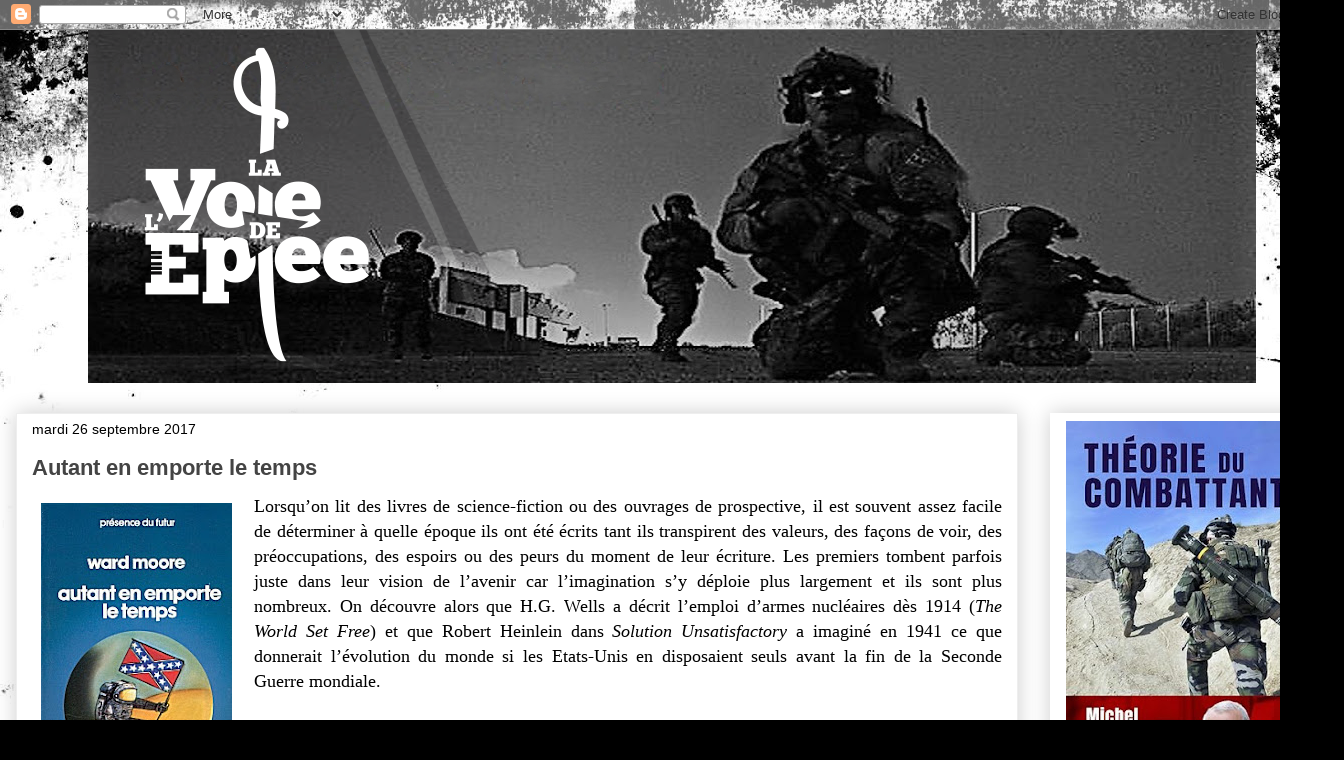

--- FILE ---
content_type: text/html; charset=UTF-8
request_url: https://lavoiedelepee.blogspot.com/2017/09/?m=0
body_size: 44831
content:
<!DOCTYPE html>
<html class='v2' dir='ltr' lang='fr'>
<head>
<link href='https://www.blogger.com/static/v1/widgets/335934321-css_bundle_v2.css' rel='stylesheet' type='text/css'/>
<meta content='width=1100' name='viewport'/>
<meta content='text/html; charset=UTF-8' http-equiv='Content-Type'/>
<meta content='blogger' name='generator'/>
<link href='https://lavoiedelepee.blogspot.com/favicon.ico' rel='icon' type='image/x-icon'/>
<link href='https://lavoiedelepee.blogspot.com/2017/09/' rel='canonical'/>
<link rel="alternate" type="application/atom+xml" title="La voie de l&#39;épée - Atom" href="https://lavoiedelepee.blogspot.com/feeds/posts/default" />
<link rel="alternate" type="application/rss+xml" title="La voie de l&#39;épée - RSS" href="https://lavoiedelepee.blogspot.com/feeds/posts/default?alt=rss" />
<link rel="service.post" type="application/atom+xml" title="La voie de l&#39;épée - Atom" href="https://www.blogger.com/feeds/152229054779417762/posts/default" />
<!--Can't find substitution for tag [blog.ieCssRetrofitLinks]-->
<meta content='https://lavoiedelepee.blogspot.com/2017/09/' property='og:url'/>
<meta content='La voie de l&#39;épée' property='og:title'/>
<meta content='Stratégie et tactique. ' property='og:description'/>
<title>La voie de l'épée: septembre 2017</title>
<style id='page-skin-1' type='text/css'><!--
/*
-----------------------------------------------
Blogger Template Style
Name:     Awesome Inc.
Designer: Tina Chen
URL:      tinachen.org
----------------------------------------------- */
/* Content
----------------------------------------------- */
body {
font: normal normal 13px Georgia, Utopia, 'Palatino Linotype', Palatino, serif;
color: #000000;
background: #000000 url(//themes.googleusercontent.com/image?id=1au0Ex-nW8qgAN9nqocWIoftRd4qJt8epMq8FgrMfnzoKWDYFCOMvYJ5M2-f6ZhHjz8it) no-repeat fixed top center /* Credit: hdoddema (http://www.istockphoto.com/file_closeup.php?id=357703&platform=blogger) */;
}
html body .content-outer {
min-width: 0;
max-width: 100%;
width: 100%;
}
a:link {
text-decoration: none;
color: #183963;
}
a:visited {
text-decoration: none;
color: #000000;
}
a:hover {
text-decoration: underline;
color: #3778cd;
}
.body-fauxcolumn-outer .cap-top {
position: absolute;
z-index: 1;
height: 276px;
width: 100%;
background: transparent none repeat-x scroll top left;
_background-image: none;
}
/* Columns
----------------------------------------------- */
.content-inner {
padding: 0;
}
.header-inner .section {
margin: 0 16px;
}
.tabs-inner .section {
margin: 0 16px;
}
.main-inner {
padding-top: 30px;
}
.main-inner .column-center-inner,
.main-inner .column-left-inner,
.main-inner .column-right-inner {
padding: 0 5px;
}
*+html body .main-inner .column-center-inner {
margin-top: -30px;
}
#layout .main-inner .column-center-inner {
margin-top: 0;
}
/* Header
----------------------------------------------- */
.header-outer {
margin: 0 0 0 0;
background: rgba(0, 0, 0, 0) none repeat scroll 0 0;
}
.Header h1 {
font: normal bold 40px Arial, Tahoma, Helvetica, FreeSans, sans-serif;
color: #444444;
text-shadow: 0 0 -1px #000000;
}
.Header h1 a {
color: #444444;
}
.Header .description {
font: normal normal 14px Arial, Tahoma, Helvetica, FreeSans, sans-serif;
color: #444444;
}
.header-inner .Header .titlewrapper,
.header-inner .Header .descriptionwrapper {
padding-left: 0;
padding-right: 0;
margin-bottom: 0;
}
.header-inner .Header .titlewrapper {
padding-top: 22px;
}
/* Tabs
----------------------------------------------- */
.tabs-outer {
overflow: hidden;
position: relative;
background: #e1e1e1 url(//www.blogblog.com/1kt/awesomeinc/tabs_gradient_light.png) repeat scroll 0 0;
}
#layout .tabs-outer {
overflow: visible;
}
.tabs-cap-top, .tabs-cap-bottom {
position: absolute;
width: 100%;
border-top: 1px solid #ffffff;
}
.tabs-cap-bottom {
bottom: 0;
}
.tabs-inner .widget li a {
display: inline-block;
margin: 0;
padding: .6em 1.5em;
font: normal bold 14px Arial, Tahoma, Helvetica, FreeSans, sans-serif;
color: #444444;
border-top: 1px solid #ffffff;
border-bottom: 1px solid #ffffff;
border-left: 1px solid #ffffff;
height: 16px;
line-height: 16px;
}
.tabs-inner .widget li:last-child a {
border-right: 1px solid #ffffff;
}
.tabs-inner .widget li.selected a, .tabs-inner .widget li a:hover {
background: #000000 url(//www.blogblog.com/1kt/awesomeinc/tabs_gradient_light.png) repeat-x scroll 0 -100px;
color: #ffffff;
}
/* Headings
----------------------------------------------- */
h2 {
font: normal bold 14px Arial, Tahoma, Helvetica, FreeSans, sans-serif;
color: #444444;
}
/* Widgets
----------------------------------------------- */
.main-inner .section {
margin: 0 27px;
padding: 0;
}
.main-inner .column-left-outer,
.main-inner .column-right-outer {
margin-top: 0;
}
#layout .main-inner .column-left-outer,
#layout .main-inner .column-right-outer {
margin-top: 0;
}
.main-inner .column-left-inner,
.main-inner .column-right-inner {
background: rgba(0, 0, 0, 0) none repeat 0 0;
-moz-box-shadow: 0 0 0 rgba(0, 0, 0, .2);
-webkit-box-shadow: 0 0 0 rgba(0, 0, 0, .2);
-goog-ms-box-shadow: 0 0 0 rgba(0, 0, 0, .2);
box-shadow: 0 0 0 rgba(0, 0, 0, .2);
-moz-border-radius: 0;
-webkit-border-radius: 0;
-goog-ms-border-radius: 0;
border-radius: 0;
}
#layout .main-inner .column-left-inner,
#layout .main-inner .column-right-inner {
margin-top: 0;
}
.sidebar .widget {
font: normal normal 14px Georgia, Utopia, 'Palatino Linotype', Palatino, serif;
color: #444444;
}
.sidebar .widget a:link {
color: #3778cd;
}
.sidebar .widget a:visited {
color: #4d469c;
}
.sidebar .widget a:hover {
color: #3778cd;
}
.sidebar .widget h2 {
text-shadow: 0 0 -1px #000000;
}
.main-inner .widget {
background-color: #ffffff;
border: 1px solid #ffffff;
padding: 0 15px 15px;
margin: 20px -16px;
-moz-box-shadow: 0 0 20px rgba(0, 0, 0, .2);
-webkit-box-shadow: 0 0 20px rgba(0, 0, 0, .2);
-goog-ms-box-shadow: 0 0 20px rgba(0, 0, 0, .2);
box-shadow: 0 0 20px rgba(0, 0, 0, .2);
-moz-border-radius: 0;
-webkit-border-radius: 0;
-goog-ms-border-radius: 0;
border-radius: 0;
}
.main-inner .widget h2 {
margin: 0 -15px;
padding: .6em 15px .5em;
border-bottom: 1px solid rgba(0, 0, 0, 0);
}
.footer-inner .widget h2 {
padding: 0 0 .4em;
border-bottom: 1px solid rgba(0, 0, 0, 0);
}
.main-inner .widget h2 + div, .footer-inner .widget h2 + div {
border-top: 1px solid #ffffff;
padding-top: 8px;
}
.main-inner .widget .widget-content {
margin: 0 -15px;
padding: 7px 15px 0;
}
.main-inner .widget ul, .main-inner .widget #ArchiveList ul.flat {
margin: -8px -15px 0;
padding: 0;
list-style: none;
}
.main-inner .widget #ArchiveList {
margin: -8px 0 0;
}
.main-inner .widget ul li, .main-inner .widget #ArchiveList ul.flat li {
padding: .5em 15px;
text-indent: 0;
color: #000000;
border-top: 1px solid #ffffff;
border-bottom: 1px solid rgba(0, 0, 0, 0);
}
.main-inner .widget #ArchiveList ul li {
padding-top: .25em;
padding-bottom: .25em;
}
.main-inner .widget ul li:first-child, .main-inner .widget #ArchiveList ul.flat li:first-child {
border-top: none;
}
.main-inner .widget ul li:last-child, .main-inner .widget #ArchiveList ul.flat li:last-child {
border-bottom: none;
}
.post-body {
position: relative;
}
.main-inner .widget .post-body ul {
padding: 0 2.5em;
margin: .5em 0;
list-style: disc;
}
.main-inner .widget .post-body ul li {
padding: 0.25em 0;
margin-bottom: .25em;
color: #000000;
border: none;
}
.footer-inner .widget ul {
padding: 0;
list-style: none;
}
.widget .zippy {
color: #000000;
}
/* Posts
----------------------------------------------- */
body .main-inner .Blog {
padding: 0;
margin-bottom: 1em;
background-color: transparent;
border: none;
-moz-box-shadow: 0 0 0 rgba(0, 0, 0, 0);
-webkit-box-shadow: 0 0 0 rgba(0, 0, 0, 0);
-goog-ms-box-shadow: 0 0 0 rgba(0, 0, 0, 0);
box-shadow: 0 0 0 rgba(0, 0, 0, 0);
}
.main-inner .section:last-child .Blog:last-child {
padding: 0;
margin-bottom: 1em;
}
.main-inner .widget h2.date-header {
margin: 0 -15px 1px;
padding: 0 0 0 0;
font: normal normal 14px Arial, Tahoma, Helvetica, FreeSans, sans-serif;
color: #000000;
background: transparent none no-repeat scroll top left;
border-top: 0 solid #eeeeee;
border-bottom: 1px solid rgba(0, 0, 0, 0);
-moz-border-radius-topleft: 0;
-moz-border-radius-topright: 0;
-webkit-border-top-left-radius: 0;
-webkit-border-top-right-radius: 0;
border-top-left-radius: 0;
border-top-right-radius: 0;
position: static;
bottom: 100%;
right: 15px;
text-shadow: 0 0 -1px #000000;
}
.main-inner .widget h2.date-header span {
font: normal normal 14px Arial, Tahoma, Helvetica, FreeSans, sans-serif;
display: block;
padding: .5em 15px;
border-left: 0 solid #eeeeee;
border-right: 0 solid #eeeeee;
}
.date-outer {
position: relative;
margin: 30px 0 20px;
padding: 0 15px;
background-color: #ffffff;
border: 1px solid #eeeeee;
-moz-box-shadow: 0 0 20px rgba(0, 0, 0, .2);
-webkit-box-shadow: 0 0 20px rgba(0, 0, 0, .2);
-goog-ms-box-shadow: 0 0 20px rgba(0, 0, 0, .2);
box-shadow: 0 0 20px rgba(0, 0, 0, .2);
-moz-border-radius: 0;
-webkit-border-radius: 0;
-goog-ms-border-radius: 0;
border-radius: 0;
}
.date-outer:first-child {
margin-top: 0;
}
.date-outer:last-child {
margin-bottom: 20px;
-moz-border-radius-bottomleft: 0;
-moz-border-radius-bottomright: 0;
-webkit-border-bottom-left-radius: 0;
-webkit-border-bottom-right-radius: 0;
-goog-ms-border-bottom-left-radius: 0;
-goog-ms-border-bottom-right-radius: 0;
border-bottom-left-radius: 0;
border-bottom-right-radius: 0;
}
.date-posts {
margin: 0 -15px;
padding: 0 15px;
clear: both;
}
.post-outer, .inline-ad {
border-top: 1px solid #eeeeee;
margin: 0 -15px;
padding: 15px 15px;
}
.post-outer {
padding-bottom: 10px;
}
.post-outer:first-child {
padding-top: 0;
border-top: none;
}
.post-outer:last-child, .inline-ad:last-child {
border-bottom: none;
}
.post-body {
position: relative;
}
.post-body img {
padding: 8px;
background: rgba(0, 0, 0, 0);
border: 1px solid rgba(0, 0, 0, 0);
-moz-box-shadow: 0 0 0 rgba(0, 0, 0, .2);
-webkit-box-shadow: 0 0 0 rgba(0, 0, 0, .2);
box-shadow: 0 0 0 rgba(0, 0, 0, .2);
-moz-border-radius: 0;
-webkit-border-radius: 0;
border-radius: 0;
}
h3.post-title, h4 {
font: normal bold 22px Arial, Tahoma, Helvetica, FreeSans, sans-serif;
color: #444444;
}
h3.post-title a {
font: normal bold 22px Arial, Tahoma, Helvetica, FreeSans, sans-serif;
color: #444444;
}
h3.post-title a:hover {
color: #3778cd;
text-decoration: underline;
}
.post-header {
margin: 0 0 1em;
}
.post-body {
line-height: 1.4;
}
.post-outer h2 {
color: #000000;
}
.post-footer {
margin: 1.5em 0 0;
}
#blog-pager {
padding: 15px;
font-size: 120%;
background-color: #ffffff;
border: 1px solid #ffffff;
-moz-box-shadow: 0 0 20px rgba(0, 0, 0, .2);
-webkit-box-shadow: 0 0 20px rgba(0, 0, 0, .2);
-goog-ms-box-shadow: 0 0 20px rgba(0, 0, 0, .2);
box-shadow: 0 0 20px rgba(0, 0, 0, .2);
-moz-border-radius: 0;
-webkit-border-radius: 0;
-goog-ms-border-radius: 0;
border-radius: 0;
-moz-border-radius-topleft: 0;
-moz-border-radius-topright: 0;
-webkit-border-top-left-radius: 0;
-webkit-border-top-right-radius: 0;
-goog-ms-border-top-left-radius: 0;
-goog-ms-border-top-right-radius: 0;
border-top-left-radius: 0;
border-top-right-radius-topright: 0;
margin-top: 1em;
}
.blog-feeds, .post-feeds {
margin: 1em 0;
text-align: center;
color: #444444;
}
.blog-feeds a, .post-feeds a {
color: #3778cd;
}
.blog-feeds a:visited, .post-feeds a:visited {
color: #4d469c;
}
.blog-feeds a:hover, .post-feeds a:hover {
color: #3778cd;
}
.post-outer .comments {
margin-top: 2em;
}
/* Comments
----------------------------------------------- */
.comments .comments-content .icon.blog-author {
background-repeat: no-repeat;
background-image: url([data-uri]);
}
.comments .comments-content .loadmore a {
border-top: 1px solid #ffffff;
border-bottom: 1px solid #ffffff;
}
.comments .continue {
border-top: 2px solid #ffffff;
}
/* Footer
----------------------------------------------- */
.footer-outer {
margin: -20px 0 -1px;
padding: 20px 0 0;
color: #444444;
overflow: hidden;
}
.footer-fauxborder-left {
border-top: 1px solid #ffffff;
background: #ffffff none repeat scroll 0 0;
-moz-box-shadow: 0 0 20px rgba(0, 0, 0, .2);
-webkit-box-shadow: 0 0 20px rgba(0, 0, 0, .2);
-goog-ms-box-shadow: 0 0 20px rgba(0, 0, 0, .2);
box-shadow: 0 0 20px rgba(0, 0, 0, .2);
margin: 0 -20px;
}
/* Mobile
----------------------------------------------- */
body.mobile {
background-size: auto;
}
.mobile .body-fauxcolumn-outer {
background: transparent none repeat scroll top left;
}
*+html body.mobile .main-inner .column-center-inner {
margin-top: 0;
}
.mobile .main-inner .widget {
padding: 0 0 15px;
}
.mobile .main-inner .widget h2 + div,
.mobile .footer-inner .widget h2 + div {
border-top: none;
padding-top: 0;
}
.mobile .footer-inner .widget h2 {
padding: 0.5em 0;
border-bottom: none;
}
.mobile .main-inner .widget .widget-content {
margin: 0;
padding: 7px 0 0;
}
.mobile .main-inner .widget ul,
.mobile .main-inner .widget #ArchiveList ul.flat {
margin: 0 -15px 0;
}
.mobile .main-inner .widget h2.date-header {
right: 0;
}
.mobile .date-header span {
padding: 0.4em 0;
}
.mobile .date-outer:first-child {
margin-bottom: 0;
border: 1px solid #eeeeee;
-moz-border-radius-topleft: 0;
-moz-border-radius-topright: 0;
-webkit-border-top-left-radius: 0;
-webkit-border-top-right-radius: 0;
-goog-ms-border-top-left-radius: 0;
-goog-ms-border-top-right-radius: 0;
border-top-left-radius: 0;
border-top-right-radius: 0;
}
.mobile .date-outer {
border-color: #eeeeee;
border-width: 0 1px 1px;
}
.mobile .date-outer:last-child {
margin-bottom: 0;
}
.mobile .main-inner {
padding: 0;
}
.mobile .header-inner .section {
margin: 0;
}
.mobile .post-outer, .mobile .inline-ad {
padding: 5px 0;
}
.mobile .tabs-inner .section {
margin: 0 10px;
}
.mobile .main-inner .widget h2 {
margin: 0;
padding: 0;
}
.mobile .main-inner .widget h2.date-header span {
padding: 0;
}
.mobile .main-inner .widget .widget-content {
margin: 0;
padding: 7px 0 0;
}
.mobile #blog-pager {
border: 1px solid transparent;
background: #ffffff none repeat scroll 0 0;
}
.mobile .main-inner .column-left-inner,
.mobile .main-inner .column-right-inner {
background: rgba(0, 0, 0, 0) none repeat 0 0;
-moz-box-shadow: none;
-webkit-box-shadow: none;
-goog-ms-box-shadow: none;
box-shadow: none;
}
.mobile .date-posts {
margin: 0;
padding: 0;
}
.mobile .footer-fauxborder-left {
margin: 0;
border-top: inherit;
}
.mobile .main-inner .section:last-child .Blog:last-child {
margin-bottom: 0;
}
.mobile-index-contents {
color: #000000;
}
.mobile .mobile-link-button {
background: #183963 url(//www.blogblog.com/1kt/awesomeinc/tabs_gradient_light.png) repeat scroll 0 0;
}
.mobile-link-button a:link, .mobile-link-button a:visited {
color: #ffffff;
}
.mobile .tabs-inner .PageList .widget-content {
background: transparent;
border-top: 1px solid;
border-color: #ffffff;
color: #444444;
}
.mobile .tabs-inner .PageList .widget-content .pagelist-arrow {
border-left: 1px solid #ffffff;
}
#header-inner img {
margin:auto;
}
--></style>
<style id='template-skin-1' type='text/css'><!--
body {
min-width: 1344px;
}
.content-outer, .content-fauxcolumn-outer, .region-inner {
min-width: 1344px;
max-width: 1344px;
_width: 1344px;
}
.main-inner .columns {
padding-left: 0;
padding-right: 310px;
}
.main-inner .fauxcolumn-center-outer {
left: 0;
right: 310px;
/* IE6 does not respect left and right together */
_width: expression(this.parentNode.offsetWidth -
parseInt("0") -
parseInt("310px") + 'px');
}
.main-inner .fauxcolumn-left-outer {
width: 0;
}
.main-inner .fauxcolumn-right-outer {
width: 310px;
}
.main-inner .column-left-outer {
width: 0;
right: 100%;
margin-left: -0;
}
.main-inner .column-right-outer {
width: 310px;
margin-right: -310px;
}
#layout {
min-width: 0;
}
#layout .content-outer {
min-width: 0;
width: 800px;
}
#layout .region-inner {
min-width: 0;
width: auto;
}
body#layout div.add_widget {
padding: 8px;
}
body#layout div.add_widget a {
margin-left: 32px;
}
--></style>
<style>
    body {background-image:url(\/\/themes.googleusercontent.com\/image?id=1au0Ex-nW8qgAN9nqocWIoftRd4qJt8epMq8FgrMfnzoKWDYFCOMvYJ5M2-f6ZhHjz8it);}
    
@media (max-width: 200px) { body {background-image:url(\/\/themes.googleusercontent.com\/image?id=1au0Ex-nW8qgAN9nqocWIoftRd4qJt8epMq8FgrMfnzoKWDYFCOMvYJ5M2-f6ZhHjz8it&options=w200);}}
@media (max-width: 400px) and (min-width: 201px) { body {background-image:url(\/\/themes.googleusercontent.com\/image?id=1au0Ex-nW8qgAN9nqocWIoftRd4qJt8epMq8FgrMfnzoKWDYFCOMvYJ5M2-f6ZhHjz8it&options=w400);}}
@media (max-width: 800px) and (min-width: 401px) { body {background-image:url(\/\/themes.googleusercontent.com\/image?id=1au0Ex-nW8qgAN9nqocWIoftRd4qJt8epMq8FgrMfnzoKWDYFCOMvYJ5M2-f6ZhHjz8it&options=w800);}}
@media (max-width: 1200px) and (min-width: 801px) { body {background-image:url(\/\/themes.googleusercontent.com\/image?id=1au0Ex-nW8qgAN9nqocWIoftRd4qJt8epMq8FgrMfnzoKWDYFCOMvYJ5M2-f6ZhHjz8it&options=w1200);}}
/* Last tag covers anything over one higher than the previous max-size cap. */
@media (min-width: 1201px) { body {background-image:url(\/\/themes.googleusercontent.com\/image?id=1au0Ex-nW8qgAN9nqocWIoftRd4qJt8epMq8FgrMfnzoKWDYFCOMvYJ5M2-f6ZhHjz8it&options=w1600);}}
  </style>
<link href='https://www.blogger.com/dyn-css/authorization.css?targetBlogID=152229054779417762&amp;zx=84d8af70-c3b3-49e8-8e03-a83878031266' media='none' onload='if(media!=&#39;all&#39;)media=&#39;all&#39;' rel='stylesheet'/><noscript><link href='https://www.blogger.com/dyn-css/authorization.css?targetBlogID=152229054779417762&amp;zx=84d8af70-c3b3-49e8-8e03-a83878031266' rel='stylesheet'/></noscript>
<meta name='google-adsense-platform-account' content='ca-host-pub-1556223355139109'/>
<meta name='google-adsense-platform-domain' content='blogspot.com'/>

<!-- data-ad-client=ca-pub-7634454589905583 -->

<link rel="stylesheet" href="https://fonts.googleapis.com/css2?display=swap&family=Gill+Sans"></head>
<body class='loading variant-light'>
<div class='navbar section' id='navbar' name='Navbar'><div class='widget Navbar' data-version='1' id='Navbar1'><script type="text/javascript">
    function setAttributeOnload(object, attribute, val) {
      if(window.addEventListener) {
        window.addEventListener('load',
          function(){ object[attribute] = val; }, false);
      } else {
        window.attachEvent('onload', function(){ object[attribute] = val; });
      }
    }
  </script>
<div id="navbar-iframe-container"></div>
<script type="text/javascript" src="https://apis.google.com/js/platform.js"></script>
<script type="text/javascript">
      gapi.load("gapi.iframes:gapi.iframes.style.bubble", function() {
        if (gapi.iframes && gapi.iframes.getContext) {
          gapi.iframes.getContext().openChild({
              url: 'https://www.blogger.com/navbar/152229054779417762?origin\x3dhttps://lavoiedelepee.blogspot.com',
              where: document.getElementById("navbar-iframe-container"),
              id: "navbar-iframe"
          });
        }
      });
    </script><script type="text/javascript">
(function() {
var script = document.createElement('script');
script.type = 'text/javascript';
script.src = '//pagead2.googlesyndication.com/pagead/js/google_top_exp.js';
var head = document.getElementsByTagName('head')[0];
if (head) {
head.appendChild(script);
}})();
</script>
</div></div>
<div class='body-fauxcolumns'>
<div class='fauxcolumn-outer body-fauxcolumn-outer'>
<div class='cap-top'>
<div class='cap-left'></div>
<div class='cap-right'></div>
</div>
<div class='fauxborder-left'>
<div class='fauxborder-right'></div>
<div class='fauxcolumn-inner'>
</div>
</div>
<div class='cap-bottom'>
<div class='cap-left'></div>
<div class='cap-right'></div>
</div>
</div>
</div>
<div class='content'>
<div class='content-fauxcolumns'>
<div class='fauxcolumn-outer content-fauxcolumn-outer'>
<div class='cap-top'>
<div class='cap-left'></div>
<div class='cap-right'></div>
</div>
<div class='fauxborder-left'>
<div class='fauxborder-right'></div>
<div class='fauxcolumn-inner'>
</div>
</div>
<div class='cap-bottom'>
<div class='cap-left'></div>
<div class='cap-right'></div>
</div>
</div>
</div>
<div class='content-outer'>
<div class='content-cap-top cap-top'>
<div class='cap-left'></div>
<div class='cap-right'></div>
</div>
<div class='fauxborder-left content-fauxborder-left'>
<div class='fauxborder-right content-fauxborder-right'></div>
<div class='content-inner'>
<header>
<div class='header-outer'>
<div class='header-cap-top cap-top'>
<div class='cap-left'></div>
<div class='cap-right'></div>
</div>
<div class='fauxborder-left header-fauxborder-left'>
<div class='fauxborder-right header-fauxborder-right'></div>
<div class='region-inner header-inner'>
<div class='header section' id='header' name='En-tête'><div class='widget Header' data-version='1' id='Header1'>
<div id='header-inner'>
<a href='https://lavoiedelepee.blogspot.com/?m=0' style='display: block'>
<img alt='La voie de l&#39;épée' height='353px; ' id='Header1_headerimg' src='https://blogger.googleusercontent.com/img/b/R29vZ2xl/AVvXsEgi00QglM7jiLU4XuyrTJ_bSBpgiAstKA8hOJa0Xz0XcGwVDGaQph7TEWwlGhdfdwAKkbYIJPntSpN-FKt126STMwhNpnsUegLfVqDd6xOHhbYUUdalNYY-w_L4qfjrGCDrfL04vgd-org/s1168/Banniere_MG_3.png' style='display: block' width='1168px; '/>
</a>
</div>
</div></div>
</div>
</div>
<div class='header-cap-bottom cap-bottom'>
<div class='cap-left'></div>
<div class='cap-right'></div>
</div>
</div>
</header>
<div class='tabs-outer'>
<div class='tabs-cap-top cap-top'>
<div class='cap-left'></div>
<div class='cap-right'></div>
</div>
<div class='fauxborder-left tabs-fauxborder-left'>
<div class='fauxborder-right tabs-fauxborder-right'></div>
<div class='region-inner tabs-inner'>
<div class='tabs no-items section' id='crosscol' name='Toutes les colonnes'></div>
<div class='tabs no-items section' id='crosscol-overflow' name='Cross-Column 2'></div>
</div>
</div>
<div class='tabs-cap-bottom cap-bottom'>
<div class='cap-left'></div>
<div class='cap-right'></div>
</div>
</div>
<div class='main-outer'>
<div class='main-cap-top cap-top'>
<div class='cap-left'></div>
<div class='cap-right'></div>
</div>
<div class='fauxborder-left main-fauxborder-left'>
<div class='fauxborder-right main-fauxborder-right'></div>
<div class='region-inner main-inner'>
<div class='columns fauxcolumns'>
<div class='fauxcolumn-outer fauxcolumn-center-outer'>
<div class='cap-top'>
<div class='cap-left'></div>
<div class='cap-right'></div>
</div>
<div class='fauxborder-left'>
<div class='fauxborder-right'></div>
<div class='fauxcolumn-inner'>
</div>
</div>
<div class='cap-bottom'>
<div class='cap-left'></div>
<div class='cap-right'></div>
</div>
</div>
<div class='fauxcolumn-outer fauxcolumn-left-outer'>
<div class='cap-top'>
<div class='cap-left'></div>
<div class='cap-right'></div>
</div>
<div class='fauxborder-left'>
<div class='fauxborder-right'></div>
<div class='fauxcolumn-inner'>
</div>
</div>
<div class='cap-bottom'>
<div class='cap-left'></div>
<div class='cap-right'></div>
</div>
</div>
<div class='fauxcolumn-outer fauxcolumn-right-outer'>
<div class='cap-top'>
<div class='cap-left'></div>
<div class='cap-right'></div>
</div>
<div class='fauxborder-left'>
<div class='fauxborder-right'></div>
<div class='fauxcolumn-inner'>
</div>
</div>
<div class='cap-bottom'>
<div class='cap-left'></div>
<div class='cap-right'></div>
</div>
</div>
<!-- corrects IE6 width calculation -->
<div class='columns-inner'>
<div class='column-center-outer'>
<div class='column-center-inner'>
<div class='main section' id='main' name='Principal'><div class='widget Blog' data-version='1' id='Blog1'>
<div class='blog-posts hfeed'>

          <div class="date-outer">
        
<h2 class='date-header'><span>mardi 26 septembre 2017</span></h2>

          <div class="date-posts">
        
<div class='post-outer'>
<div class='post hentry uncustomized-post-template' itemprop='blogPost' itemscope='itemscope' itemtype='http://schema.org/BlogPosting'>
<meta content='https://blogger.googleusercontent.com/img/b/R29vZ2xl/AVvXsEiTBOSBdNZ1Nn350WdzDsDQvD_lmzhrELsvtbVA2ri3OebkgO3_xiIBNFmCokQSmmrBzh0AYYSx7rbW18G1n0r6tGatoi-nhyV97Mu844YtJvQPECY8OODrvAVQZIuZuSVNUUOU0NkxTUY/s320/pdf229-1977.jpg' itemprop='image_url'/>
<meta content='152229054779417762' itemprop='blogId'/>
<meta content='1934005941624771109' itemprop='postId'/>
<a name='1934005941624771109'></a>
<h3 class='post-title entry-title' itemprop='name'>
<a href='https://lavoiedelepee.blogspot.com/2017/09/autant-en-emporte-le-temps.html?m=0'>Autant en emporte le temps</a>
</h3>
<div class='post-header'>
<div class='post-header-line-1'></div>
</div>
<div class='post-body entry-content' id='post-body-1934005941624771109' itemprop='description articleBody'>
<div style="text-align: justify;">
<a href="https://blogger.googleusercontent.com/img/b/R29vZ2xl/AVvXsEiTBOSBdNZ1Nn350WdzDsDQvD_lmzhrELsvtbVA2ri3OebkgO3_xiIBNFmCokQSmmrBzh0AYYSx7rbW18G1n0r6tGatoi-nhyV97Mu844YtJvQPECY8OODrvAVQZIuZuSVNUUOU0NkxTUY/s1600/pdf229-1977.jpg" imageanchor="1" style="clear: left; float: left; margin-bottom: 1em; margin-right: 1em;"><img border="0" data-original-height="350" data-original-width="210" height="320" src="https://blogger.googleusercontent.com/img/b/R29vZ2xl/AVvXsEiTBOSBdNZ1Nn350WdzDsDQvD_lmzhrELsvtbVA2ri3OebkgO3_xiIBNFmCokQSmmrBzh0AYYSx7rbW18G1n0r6tGatoi-nhyV97Mu844YtJvQPECY8OODrvAVQZIuZuSVNUUOU0NkxTUY/s320/pdf229-1977.jpg" width="191" /></a><span style="font-family: &quot;georgia&quot; , serif;"><span style="font-size: large;">Lorsqu&#8217;on
lit des livres de science-fiction ou des ouvrages de prospective, il est
souvent assez facile de déterminer à quelle époque ils ont été écrits tant ils
transpirent des valeurs, des façons de voir, des préoccupations, des espoirs ou
des peurs du moment de leur écriture. Les premiers tombent parfois juste dans leur vision de l&#8217;avenir
car l&#8217;imagination s&#8217;y déploie plus largement et ils sont plus nombreux. On
découvre alors que H.G. Wells a décrit l&#8217;emploi d&#8217;armes nucléaires dès 1914 (<i>The World Set Free</i>) et que Robert Heinlein&nbsp;</span></span><span style="font-family: &quot;georgia&quot; , serif; font-size: large;">dans <i>Solution Unsatisfactory</i>&nbsp;</span><span style="font-family: &quot;georgia&quot; , serif; font-size: large;">a imaginé en 1941&nbsp;</span><span style="font-family: &quot;georgia&quot; , serif; font-size: large;">ce que donnerait l&#8217;évolution du monde si les Etats-Unis en disposaient
seuls avant la fin de la Seconde Guerre mondiale.</span></div>
<div style="text-align: justify;">
<span style="font-family: &quot;georgia&quot; , serif; font-size: large;"><br /></span></div>
<div style="text-align: justify;">
<span style="font-size: large;"><span style="font-family: &quot;georgia&quot; , serif;">Maintenant,
ces visions justes ne sont guère opératoires car on ne sait pas justement qu&#8217;elles
sont justes lorsqu'elles sont écrites, noyées dans de multiples autres qui s&#8217;avèrent rétrospectivement
fausses ou simplement &#171;&nbsp;linéaires&nbsp;&#187;, oubliant le rôle essentiel des événements&nbsp;colossaux et, le plus souvent, imprévisibles. </span><i style="font-family: Georgia, serif;">L&#8217;an 2000</i><span style="font-family: &quot;georgia&quot; , serif;"> de l&#8217;Hudson Institute (1967)
est à cet égard malgré lui un monument à la gloire de l&#8217;impossibilité d&#8217;anticiper le
futur. Mais s&#8217;il est impossible de l&#8217;anticiper, il est utile de le coloniser. On
l&#8217;a dit, ces projections éclairent sur l&#8217;époque mais surtout, comme le futur se
construit pas à pas, sur la crête d&#8217;une succession de moments, elles peuvent
constituer autant d&#8217;attracteurs que de repoussoirs. Il peut arriver ainsi que
la description d&#8217;un futur change le présent&#8230;et change en retour la probabilité de ce même
futur. Aurait-on imaginé en France, en 1970, un comité de surveillance de
l'informatique, si John Brunner, Philip Dick ou Arthur Clarke n&#8217;en avait
décrit, et le mot &#171;&nbsp;décrit&nbsp;&#187; est important car plus puissant que &#171;&nbsp;concept&nbsp;&#187;, les menaces&nbsp;? Que serait plus simplement le monde si </span><i style="font-family: Georgia, serif;">1984</i><span style="font-family: &quot;georgia&quot; , serif;"> n&#8217;avait pas été écrit&nbsp;? Donc
le futur peut être exploré et on peut, on doit, y constituer de multiples colonies
mentales, des projections en bulles qui éclatent au fur et à mesure de l&#8217;avancée
de la ligne du présent, le seul temps qui existe.<o:p></o:p></span></span></div>
<div style="text-align: justify;">
<span style="font-family: &quot;georgia&quot; , serif;"><span style="font-size: large;"><br /></span></span></div>
<div style="text-align: justify;">
<span style="font-family: &quot;georgia&quot; , serif;"><span style="font-size: large;">Le
traitement du passé est très différent. Car si le futur n&#8217;existe pas et n&#8217;existera
jamais, le passé, lui, a existé et aura toujours existé. On ne peut l&#8217;aborder de
la même façon que l'anticipation, c'est-à-dire avec tous les biais du présent, sans le polluer, voire le
dénaturer. L&#8217;Histoire est le passé reconstruit. Elle n&#8217;est pas figée, elle se
nourrit de sources qui se renouvellent constamment et d&#8217;interprétations qui
elles-mêmes peuvent évoluer, en bénéficiant par exemple des apports des autres
sciences. Pour autant, et contrairement aux anticipations, la plasticité du
passé a de fortes limites. On peut contester l&#8217;existence de Napoléon ou des
chambres à gaz, les faits restent pourtant têtus. Contrairement, au futur qui
est un système complexe (les relations de cause à effet n&#8217;y sont généralement
perçues que rétrospectivement), le passé est un système ordonné. Ce système
ordonné peut être simple lorsque les sources sont abondantes et concordantes,
laissant peu de places à la spéculation. Il peut être compliqué lorsque les sources
sont incomplètes ou interprétables de plusieurs façons laissant la place à des
hypothèses et donc à plusieurs histoires, au sens premier, différentes dans
certaines limites. C&#8217;est normalement là qu&#8217;interviennent les experts.&nbsp;</span></span></div>
<div style="text-align: justify;">
<span style="font-family: &quot;georgia&quot; , serif;"><span style="font-size: large;"><br /></span></span></div>
<div style="text-align: justify;">
<span style="font-family: &quot;georgia&quot; , serif;"><span style="font-size: large;">Bien
entendu, l&#8217;Histoire n&#8217;est pas une science froide et ces experts sont vivants, avec
tous les biais que cela implique. On essaie bien, lorsqu&#8217;on est animé de l&#8217;esprit
scientifique, de les contenir autant que possible tout en sachant l'exercice vain. L&#8217;histoire de la chasse, quoique identique
dans les faits et disposant des mêmes sources, ne sera pas écrite tout à fait
de la même façon par les chasseurs et les lapins (lorsqu&#8217;ils auront des
historiens), pour autant ce sera la même histoire, simplement vus d&#8217;angles
différents.<o:p></o:p></span></span></div>
<div style="text-align: justify;">
<span style="font-family: &quot;georgia&quot; , serif;"><span style="font-size: large;"><br /></span></span></div>
<div style="text-align: justify;">
<span style="font-family: &quot;georgia&quot; , serif;"><span style="font-size: large;">Comme
le futur, le passé aussi est utilisé, et sans doute plus, pour façonner le
présent. De fait, le passé est, et de très loin, le principal modèle pour l&#8217;action
en cours, par simple répétition de ce qu&#8217;on fait précédemment ou, plus subtilement, par inspiration analogique. Il faut se méfier de ces répétitions et de ces
analogies, qui ne suffisent jamais en soi et finissent toujours&nbsp;un jour par échouer, mais il faut avouer que
ce sont des outils puissants. &nbsp;Il faut s&#8217;en
méfier encore plus lorsqu&#8217;on se sert de l&#8217;Histoire à des fins politiques. Les
amateurs auront reconnu précédemment (systèmes complexes et ordonnés) le modèle
Synefin. Il en manquait un carré, celui des systèmes chaotiques là les causes
et les effets ne sont pas connus ou sont rompus par des médiocres.<o:p></o:p></span></span></div>
<div style="text-align: justify;">
<span style="font-family: &quot;georgia&quot; , serif;"><span style="font-size: large;"><br /></span></span></div>
<div style="text-align: justify;">
<span style="font-family: &quot;georgia&quot; , serif;"><span style="font-size: large;">Il
est normal de décrire ceux et celles qui ont &#171;&nbsp;fait&nbsp;&#187; l&#8217;Histoire sans
oublier toutefois le contexte qui a permis qu&#8217;ils puissent le faire. Il est beaucoup plus
délicat de choisir parmi eux une liste de noms à célébrer, à mettre en avant,
à présenter comme modèles, car on le fait généralement en fonction des
contextes présents et avec souvent des arrières pensées purement politiciennes.
C&#8217;est à ce moment-là donc que les liens de causes à effets peuvent être rompus et
que l&#8217;on juge l&#8217;action en fonction de critères présents. En rompant
ces liens, l&#8217;Histoire devient chaotique.&nbsp;</span></span></div>
<div style="text-align: justify;">
<span style="font-family: &quot;georgia&quot; , serif;"><span style="font-size: large;"><br /></span></span></div>
<div style="text-align: justify;">
<span style="font-family: &quot;georgia&quot; , serif;"><span style="font-size: large;">Pour être plus clair, il paraît concevable
que l&#8217;on mette en avant des individus défunts qui reflètent encore les façons
de voir actuelles ou qu&#8217;inversement, on en rejette (sans les effacer de l&#8217;histoire comme le passé stalinien toujours reconstitué car ils y sont de toute façon) d&#8217;autres pour les raisons inverses. Tout est dans le &#171;&nbsp;encore&nbsp;&#187;. J&#8217;avoue avoir moi-même un
peu de mal par exemple avec la place Maréchal Staline à Tulle. Staline fait
encore partie du présent, ne serait-ce que dans la mémoire de ceux qui peuvent
encore parler de son joug, et c&#8217;est un présent hideux. Je n&#8217;éprouve pas étrangement
la même chose devant une statue de Jules César pourtant responsable d&#8217;horreurs
en Gaule et ailleurs. César appartient définitivement au passé et de ce fait il
serait absurde de le juger différemment de ses contemporains. Il serait évidemment
encore plus absurde par ailleurs de demander aux Italiens actuels de payer pour
lui. <o:p></o:p></span></span></div>
<div style="text-align: justify;">
<span style="font-family: &quot;georgia&quot; , serif;"><span style="font-size: large;"><br /></span></span></div>
<div style="text-align: justify;">
<span style="font-family: &quot;georgia&quot; , serif;"><span style="font-size: large;">La
traite négrière est une horreur. Elle représentait pourtant un progrès pour les
Indiens d&#8217;Amérique à qui, après les débats de Valladolid (1550-1551), il était
reconnu définitivement l'égalité de statut avec les Européens et que l&#8217;on exemptait donc d&#8217;esclavage. Pour
leur malheur on n&#8217;a pas reconnu la même qualité aux Noirs africains qui les ont
donc remplacés dans cette ignominie. Maintenant comment peux-t-on juger des gens qui raisonnent en
termes d&#8217;âme (reconnue aux Indiens en 1537) ? Faut-il envoyer une patrouille du temps éliminer Bartolomeo de Las Casas,
dénonciateur des horreurs faites aux Indiens pour avoir indirectement provoqué
la traite négrière&nbsp;? Ne faut-il voir plutôt en lui le petit point de Yin
dans le Yang qui finit par convaincre le Yang de devenir Yin&nbsp;? Après lui,
on ne peut plus voir le sort réservé aux Indiens tout à fait de la même façon. Pour l&#8217;histoire de l&#8217;esclavage,
il en est de même. Dans son <i>Historia de las Indias,&nbsp;</i>Las Casas regrette d'avoir accepté l'arrivée d'esclaves noirs en Amérique et condamne la traite.&nbsp;</span></span><span style="font-family: georgia, serif; font-size: large;">Il a fallu du temps pour en convaincre la majorité. A
la fin du XVIII</span><sup style="font-family: georgia, serif;">e</sup><span style="font-family: georgia, serif; font-size: large;"> siècle, un anti-esclavagiste venu du futur aurait
été audible, un siècle plus tôt on l&#8217;aurait regardé avec de grands yeux. Il est
en de même pour beaucoup de choses.</span></div>
<div style="text-align: justify;">
<span style="font-family: &quot;georgia&quot; , serif;"><span style="font-size: large;"><br /></span></span></div>
<div style="text-align: justify;">
<span style="font-family: &quot;georgia&quot; , serif;"><span style="font-size: large;">Il
faut refuser toute invasion de l&#8217;Histoire par des colons-inquisiteurs venus du
présent pour y tirer on ne sait quel bénéfice ou soulagement. La colonisation
est un viol dont l&#8217;histoire montre qu&#8217;au bout du compte, il ne
profite même pas à son auteur. L&#8217;épuration historique, l'édification de statues comme affirmation identitaire, leur déboulonnage pour les mêmes raisons, les autodafés bientôt des livres qui contiendront des
propos anti-&#8230; (que chaque communautarisme y mette ce qui lui tient à cœur),
déplace inexorablement ce qui est une science vers le carré du chaos. Encore une
fois le passé, ça existe et ça se respecte d&#8217;autant plus que notre présent
repose et même vit sur lui. Il y a des projections du futur qui orientent notre
vie actuelle, il existe aussi des projections dans le passé qui nous influencent et elles sont potentiellement plus
dangereuses. On ne sait toujours pas ce qui se passe lorsqu&#8217;on tue ses parents
avant de naître soi-même. &nbsp;</span></span><br />
<span style="font-family: &quot;georgia&quot; , serif; font-size: large;"><br /></span>
<span style="font-family: &quot;georgia&quot; , serif; font-size: large;">Il
est urgent de laisser le passé juger le passé. C'est une chose trop sérieuse pour la confier aux cons.</span></div>
<div style='clear: both;'></div>
</div>
<div class='post-footer'>
<div class='post-footer-line post-footer-line-1'>
<span class='post-author vcard'>
Posted by
<span class='fn' itemprop='author' itemscope='itemscope' itemtype='http://schema.org/Person'>
<meta content='https://www.blogger.com/profile/03230946392725826708' itemprop='url'/>
<a class='g-profile' href='https://www.blogger.com/profile/03230946392725826708' rel='author' title='author profile'>
<span itemprop='name'>Michel Goya</span>
</a>
</span>
</span>
<span class='post-timestamp'>
at
<meta content='https://lavoiedelepee.blogspot.com/2017/09/autant-en-emporte-le-temps.html' itemprop='url'/>
<a class='timestamp-link' href='https://lavoiedelepee.blogspot.com/2017/09/autant-en-emporte-le-temps.html?m=0' rel='bookmark' title='permanent link'><abbr class='published' itemprop='datePublished' title='2017-09-26T18:28:00+02:00'>9/26/2017</abbr></a>
</span>
<span class='post-comment-link'>
<a class='comment-link' href='https://lavoiedelepee.blogspot.com/2017/09/autant-en-emporte-le-temps.html?m=0#comment-form' onclick=''>
18&#160;commentaires:
  </a>
</span>
<span class='post-icons'>
<span class='item-action'>
<a href='https://www.blogger.com/email-post/152229054779417762/1934005941624771109' title='Envoyer l&#39;article par e-mail'>
<img alt='' class='icon-action' height='13' src='https://resources.blogblog.com/img/icon18_email.gif' width='18'/>
</a>
</span>
</span>
<div class='post-share-buttons goog-inline-block'>
<a class='goog-inline-block share-button sb-email' href='https://www.blogger.com/share-post.g?blogID=152229054779417762&postID=1934005941624771109&target=email' target='_blank' title='Envoyer par e-mail'><span class='share-button-link-text'>Envoyer par e-mail</span></a><a class='goog-inline-block share-button sb-blog' href='https://www.blogger.com/share-post.g?blogID=152229054779417762&postID=1934005941624771109&target=blog' onclick='window.open(this.href, "_blank", "height=270,width=475"); return false;' target='_blank' title='BlogThis!'><span class='share-button-link-text'>BlogThis!</span></a><a class='goog-inline-block share-button sb-twitter' href='https://www.blogger.com/share-post.g?blogID=152229054779417762&postID=1934005941624771109&target=twitter' target='_blank' title='Partager sur X'><span class='share-button-link-text'>Partager sur X</span></a><a class='goog-inline-block share-button sb-facebook' href='https://www.blogger.com/share-post.g?blogID=152229054779417762&postID=1934005941624771109&target=facebook' onclick='window.open(this.href, "_blank", "height=430,width=640"); return false;' target='_blank' title='Partager sur Facebook'><span class='share-button-link-text'>Partager sur Facebook</span></a><a class='goog-inline-block share-button sb-pinterest' href='https://www.blogger.com/share-post.g?blogID=152229054779417762&postID=1934005941624771109&target=pinterest' target='_blank' title='Partager sur Pinterest'><span class='share-button-link-text'>Partager sur Pinterest</span></a>
</div>
</div>
<div class='post-footer-line post-footer-line-2'>
<span class='post-labels'>
Labels:
<a href='https://lavoiedelepee.blogspot.com/search/label/Histoire?m=0' rel='tag'>Histoire</a>,
<a href='https://lavoiedelepee.blogspot.com/search/label/Michel%20Goya?m=0' rel='tag'>Michel Goya</a>
</span>
</div>
<div class='post-footer-line post-footer-line-3'>
<span class='post-location'>
</span>
</div>
</div>
</div>
</div>

          </div></div>
        

          <div class="date-outer">
        
<h2 class='date-header'><span>lundi 25 septembre 2017</span></h2>

          <div class="date-posts">
        
<div class='post-outer'>
<div class='post hentry uncustomized-post-template' itemprop='blogPost' itemscope='itemscope' itemtype='http://schema.org/BlogPosting'>
<meta content='https://blogger.googleusercontent.com/img/b/R29vZ2xl/AVvXsEhFVwGj3j8RT9-ddlTaeiLvMWzjxnvoIaVntvPJdfSsswoLMLnUt7_tVnySUBq0hYNgqmpnXIXSGzEBmz-tkhyphenhyphen9BjQ13J3Q2KDRHllq75rVi9FIEbPvEdmmb3gaXpTpz7sNMdpYarF0Qsc/s320/sentinelle-soci%25C3%25A9t%25C3%25A9.jpg' itemprop='image_url'/>
<meta content='152229054779417762' itemprop='blogId'/>
<meta content='1675045052913153881' itemprop='postId'/>
<a name='1675045052913153881'></a>
<h3 class='post-title entry-title' itemprop='name'>
<a href='https://lavoiedelepee.blogspot.com/2017/09/la-drole-de-guerre-point-de-situation.html?m=0'>La drôle de guerre, point de situation</a>
</h3>
<div class='post-header'>
<div class='post-header-line-1'></div>
</div>
<div class='post-body entry-content' id='post-body-1675045052913153881' itemprop='description articleBody'>
<div class="separator" style="clear: both; text-align: center;">
<a href="https://blogger.googleusercontent.com/img/b/R29vZ2xl/AVvXsEhFVwGj3j8RT9-ddlTaeiLvMWzjxnvoIaVntvPJdfSsswoLMLnUt7_tVnySUBq0hYNgqmpnXIXSGzEBmz-tkhyphenhyphen9BjQ13J3Q2KDRHllq75rVi9FIEbPvEdmmb3gaXpTpz7sNMdpYarF0Qsc/s1600/sentinelle-soci%25C3%25A9t%25C3%25A9.jpg" imageanchor="1" style="clear: left; float: left; margin-bottom: 1em; margin-right: 1em;"><img border="0" data-original-height="640" data-original-width="962" height="212" src="https://blogger.googleusercontent.com/img/b/R29vZ2xl/AVvXsEhFVwGj3j8RT9-ddlTaeiLvMWzjxnvoIaVntvPJdfSsswoLMLnUt7_tVnySUBq0hYNgqmpnXIXSGzEBmz-tkhyphenhyphen9BjQ13J3Q2KDRHllq75rVi9FIEbPvEdmmb3gaXpTpz7sNMdpYarF0Qsc/s320/sentinelle-soci%25C3%25A9t%25C3%25A9.jpg" width="320" /></a></div>
<div style="margin-top: 0cm; text-align: justify;">
<span style="font-family: &quot;georgia&quot; , serif;"><span style="font-size: large;">Voici maintenant exactement trois ans que
la France est en guerre contre l&#8217;Etat islamique et il s&#8217;agit d'une des guerres les plus étrangement menées de notre histoire. <o:p></o:p></span></span></div>
<div style="margin-top: 0cm; text-align: justify;">
<span style="font-family: &quot;georgia&quot; , serif;"><span style="font-size: large;"><br /></span></span></div>
<div style="margin-top: 0cm; text-align: justify;">
<span style="font-family: &quot;georgia&quot; , serif;"><span style="font-size: large;">On ne reviendra pas sur les
circonstances de son déclenchement, on retiendra simplement que l&#8217;Etat
islamique est l&#8217;adversaire qui nous aura porté les coups les plus durs depuis
la fin de la guerre d&#8217;Algérie. On passera sur l&#8217;absence à peu près totale d&#8217;anticipation
et de préparation de ces coups. Nous avions crû à force de guerres lointaines
où seuls tombaient nos soldats que nous étions invulnérables sur notre sol. Nous
ne pouvions pas non plus indéfiniment réduire les moyens qui servent à assurer
la sécurité des Français sans en payer un jour le prix. <o:p></o:p></span></span></div>
<div style="margin-top: 0cm; text-align: justify;">
<span style="font-family: &quot;georgia&quot; , serif;"><span style="font-size: large;"><br /></span></span></div>
<div style="margin-top: 0cm; text-align: justify;">
<span style="font-size: large;"><span style="font-family: &quot;georgia&quot; , serif;">Du côté du bouclier, comme dans toutes
les organisations rigides, c&#8217;est le choc des événements&nbsp;qui a fait évoluer
les méthodes des services de sécurité intérieure. C&#8217;est le même choc qui a
permis d&#8217;arracher quelques ressources nouvelles, plus réglementaires ou
juridiques que matérielles, à des gouvernants toujours visiblement déchirés
entre l&#8217;obéissance aux critères de Maastricht et leur devoir de protéger la France,
ses intérêts et ses citoyens. <o:p></o:p></span></span></div>
<div style="margin-top: 0cm; text-align: justify;">
<span style="font-family: &quot;georgia&quot; , serif;"><span style="font-size: large;"><br /></span></span></div>
<div style="margin-top: 0cm; text-align: justify;">
<span style="font-family: &quot;georgia&quot; , serif;"><span style="font-size: large;">On remarquera donc que les attaques
terroristes de grande ampleur ont cessé en France depuis un an, laissant la
place à un harcèlement de petites actions qui si elles sont rudimentaires n&#8217;en
font pas moins mal. L&#8217;esprit humain est ainsi fait qu&#8217;une attaque qui fait dix
victimes provoque plus d&#8217;émotion que celle qui n&#8217;en fait qu&#8217;une mais pas dix
fois plus. Dans ces opérations psychologiques, les deux modes d&#8217;action ont
finalement presque le même effet de saturation sur les chaînes d&#8217;information.<o:p></o:p></span></span></div>
<div style="margin-top: 0cm; text-align: justify;">
<span style="font-family: &quot;georgia&quot; , serif;"><span style="font-size: large;"><br /></span></span></div>
<div style="margin-top: 0cm; text-align: justify;">
<span style="font-family: &quot;georgia&quot; , serif;"><span style="font-size: large;">La fin de ces grandes attaques, dont
il serait très présomptueux de penser qu&#8217;elles sont terminées, est
incontestablement le fait d&#8217;un bouclier plus étanche mais aussi d&#8217;un reflux
général de l&#8217;Etat islamique et de la réduction de sa liberté d&#8217;action. Il en va
comme du retour de la croissance économique, on privilégiera toujours sa propre
action sur les circonstances extérieures. L&#8217;erreur serait sans doute d&#8217;y croire
trop et de chercher l&#8217;éradication totale des attaques par la seule poursuite
des efforts de sécurité intérieure et jusqu&#8217;à l&#8217;éradication totale des
attaquants. <o:p></o:p></span></span></div>
<div style="margin-top: 0cm; text-align: justify;">
<span style="font-family: &quot;georgia&quot; , serif;"><span style="font-size: large;"><br /></span></span></div>
<div style="margin-top: 0cm; text-align: justify;">
<span style="font-family: &quot;georgia&quot; , serif;"><span style="font-size: large;">Rappelons ce principe de base des
organisations que c&#8217;est toujours le passage de 80 % d&#8217;efficacité à un
hypothétique 100 % qui coûte cher, jusqu&#8217;à parfois être contre-productif sinon franchement dangereux. A la
fin de 1956, il y avait à Alger des attaques terroristes tous les jours,
parfois avec des petites bombes, bien plus souvent au pistolet et surtout à l'arme
blanche. Face à cette menace nouvelle, les services de police, rigides,
compromis, dispersés et rivaux paraissaient impuissants et devant cette
impuissance le gouvernement de l&#8217;époque, au sein d&#8217;une grande démocratie, a &#171;&nbsp;craqué&nbsp;&#187;.
Au lieu de réorganiser les services de police, il a jugé plus rapide, facile
et efficace d&#8217;en déléguer les pouvoirs à la 10<sup>e</sup> division parachutiste
de Massu. On connaît la suite. Si effectivement les réseaux du FLN ont été rapidement
démantelés, le coût humain et moral de ce succès a été exorbitant. La campagne
terroriste du FLN pendant un an, pour ignoble qu&#8217;elle soit, avait pourtant fait
moins de morts que la seule journée du 13 novembre 2015. <o:p></o:p></span></span></div>
<div style="margin-top: 0cm; text-align: justify;">
<span style="font-family: &quot;georgia&quot; , serif;"><span style="font-size: large;"><br /></span></span></div>
<div style="margin-top: 0cm; text-align: justify;">
<span style="font-family: &quot;georgia&quot; , serif;"><span style="font-size: large;">Il est donc important de chercher à
améliorer notre efficacité mais il est aussi important de savoir où s&#8217;arrête ce
qui suffit. On peut sans fin ajouter des lois, étendre les pouvoirs de police, surveiller
plus de monde et plus profondément, montrer toujours plus de soldats et de
policiers dans les rues, s&#8217;agiter en permanence pour montrer que l&#8217;on fait
quelque chose. On peut aussi accepter l&#8217;idée qu&#8217;on ne supprimera pas tous les
terroristes potentiels. C&#8217;est après tout ce que l&#8217;on fait avec la criminalité. On lutte contre elle mais, pour paraphraser les propos du Président de
la république au sujet de Daesh, personne ne s&#8217;est &#171;&nbsp;engagé solennellement
à mettre tout en œuvre pour éradiquer la criminalité&nbsp;&#187;. La société tolère
finalement une part de criminalité car tout le monde sait ou sent le coût
exorbitant à tout point de vue que provoquerait la recherche, sans doute
impossible, de son éradication. L&#8217;action de l&#8217;Etat a toujours une limite
matérielle et aussi, au moins dans une démocratie, une limite légale et morale,
avec parfois la tentation de compenser l&#8217;inélasticité de la première par le
repoussement de la seconde.<o:p></o:p></span></span></div>
<div style="margin-top: 0cm; text-align: justify;">
<span style="font-family: &quot;georgia&quot; , serif;"><span style="font-size: large;"><br /></span></span></div>
<div style="margin-top: 0cm; text-align: justify;">
<span style="font-family: &quot;georgia&quot; , serif;"><span style="font-size: large;">Il existe néanmoins une différence
fondamentale entre des terroristes&nbsp; et des criminels et qui s&#8217;appelle la motivation
politique. C&#8217;est d&#8217;ailleurs ce qui fait que l&#8217;affrontement contre l&#8217;Etat islamique
relève de la guerre et non de la police. Si la mission de
police est sans doute sans fin car il existera probablement toujours des
criminels, la mission des forces armées a toujours une fin qui s&#8217;appelle la
victoire ou la défaite. C&#8217;est cette fin qui met aussi normalement un terme à la
radicalité de l&#8217;autre. Il n&#8217;y a plus eu de kamikaze après la capitulation du
Japon. La meilleure méthode de déradicalisation est la victoire. <o:p></o:p></span></span></div>
<div style="margin-top: 0cm; text-align: justify;">
<span style="font-family: &quot;georgia&quot; , serif;"><span style="font-size: large;"><br /></span></span></div>
<div style="margin-top: 0cm; text-align: justify;">
<span style="font-family: &quot;georgia&quot; , serif;"><span style="font-size: large;">Quand on est face à des petits groupes
comme <i>Action directe</i>, on peut
toujours nier l&#8217;état de guerre, revendiqué par leurs membres, et les traiter
comme des criminels. Face à des organisations comme l&#8217;Etat islamique c&#8217;est
plus difficile, même si la tentation est forte, et à moins de rester dans une
posture totalement défensive, il n&#8217;est pas d&#8217;autre solution que de faire appel aux
forces armées dont on rappellera qu&#8217;il s&#8217;agit d&#8217;une instrument politique
destiné à imposer par la force sa volonté à un ennemi. <o:p></o:p></span></span></div>
<div style="margin-top: 0cm; text-align: justify;">
<span style="font-family: &quot;georgia&quot; , serif;"><span style="font-size: large;"><br /></span></span></div>
<div style="margin-top: 0cm; text-align: justify;">
<span style="font-family: &quot;georgia&quot; , serif;"><span style="font-size: large;">Nous cherchons donc à imposer notre
volonté à l&#8217;Etat islamique par le biais de deux épées&nbsp;:
<i>Sentinelle</i> à l&#8217;intérieur et <i>Chammal</i> au Levant. <o:p></o:p></span></span></div>
<div style="margin-top: 0cm; text-align: justify;">
<span style="font-family: &quot;georgia&quot; , serif;"><span style="font-size: large;"><br /></span></span></div>
<div style="margin-top: 0cm; text-align: justify;">
<span style="font-family: &quot;georgia&quot; , serif;"><span style="font-size: large;">On peut faire un bilan rapide de la
première&nbsp;: en continuité de <i>Vigipirate</i>
depuis 1995, nous avons une présence visible qui donne l&#8217;impression que le
politique fait quelque chose, un peu de rassurance pour certains, 7 &#171;&nbsp;terroristes&nbsp;&#187;
éliminés en attaquant les soldats, 0 indice d&#8217;un attentat dissuadé, 0 attentat
entravé et tout cela pour un coût de plus de 20 millions de journées de travail,
une usure forte, une diminution de l&#8217;entrainement et un milliard d&#8217;euros. Il n&#8217;est
pas certain que la volonté de l&#8217;Etat islamique en soit très affectée. Il est probable qu&#8217;il se félicite même de l&#8217;existence de cette opération.<o:p></o:p></span></span></div>
<div style="margin-top: 0cm; text-align: justify;">
<span style="font-family: &quot;georgia&quot; , serif;"><span style="font-size: large;"><br /></span></span></div>
<div style="margin-top: 0cm; text-align: justify;">
<span style="font-family: &quot;georgia&quot; , serif;"><span style="font-size: large;">Le bilan de <i>Chammal</i> est plus délicat, noyé dans celui de la coalition dirigée
par les Américains. Ce qui frappe surtout c&#8217;est le décalage. <o:p></o:p></span></span></div>
<div style="margin-top: 0cm; text-align: justify;">
<span style="font-family: &quot;georgia&quot; , serif;"><span style="font-size: large;"><br /></span></span></div>
<div style="margin-top: 0cm; text-align: justify;">
<span style="font-family: &quot;georgia&quot; , serif;"><span style="font-size: large;">Décalage d&#8217;abord entre l&#8217;objectif
affiché avec force par ceux qui ont engagé l&#8217;opération, à savoir l&#8217;éradication,
on a bien dit l&#8217;éradication, des &#171;&nbsp;fanatiques&nbsp;&#187; ou des &#171;&nbsp;égorgeurs&nbsp;&#187;,
et la maigreur des moyens engagés&nbsp;: deux groupements d&#8217;instruction, un
groupement de forces spéciales, une escadrille de
chasseurs-bombardiers, parfois renforcée de celles de l&#8217;aéronavale puis,
presque un an après l&#8217;engagement de &#171;&nbsp;tout mettre en œuvre&nbsp;&#187;, une batterie
de 4 canons de 155 mm. Voilà donc ce que la France est capable d&#8217;engager dans
une guerre totale (puisque rappelons-le les deux adversaires veulent la fin de
l&#8217;autre). <o:p></o:p></span></span></div>
<div style="margin-top: 0cm; text-align: justify;">
<span style="font-family: &quot;georgia&quot; , serif;"><span style="font-size: large;"><br /></span></span></div>
<div style="margin-top: 0cm; text-align: justify;">
<span style="font-family: &quot;georgia&quot; , serif;"><span style="font-size: large;">Le ministère des armées établit régulièrement
un bilan chiffré de l&#8217;action de <i>Chammal</i>.
On se targue ainsi d&#8217;effectuer chaque jour un peu plus d&#8217;une frappe aérienne, qui
détruit 1 ou 2 objectif (mais qu&#8217;est qu&#8217;un objectif&nbsp;?) et de lancer 27
obus (éclairants&nbsp;? explosifs&nbsp;? avec quel effet&nbsp;?). En général,
comme le montrait le remarquable documentaire d&#8217;Ed Burns sur la guerre du
Vietnam, quand on se contente de présenter des chiffres, c&#8217;est que l&#8217;on est plutôt
dans le flou sur l&#8217;évolution politique (or, encore une fois, le but de l&#8217;emploi
des armées est de faire évoluer la politique). Mais même en regardant les
chiffres on se demande si on est vraiment sérieux. Imagine-t-on que sur un
territoire grand comme la Grande-Bretagne, on va détruire avec une frappe
aérienne et 27 obus divers chaque jour une armée ennemie forte de plusieurs
dizaines de milliers de combattants et dont on rappellera qu&#8217;elle est capable
de reconstruire, d&#8217;acquérir du matériel, de recruter&nbsp;? Disons-le donc plus
clairement, on ne cherche pas vraiment de détruire mais de &#171;&nbsp;contribuer un
peu à détruire&nbsp;&#187;, sachant que le gros du travail est quand même fait par
les forces locales au sol et que nous ne représentons qu&#8217;environ 5 % des
frappes aériennes. <o:p></o:p></span></span></div>
<div style="margin-top: 0cm; text-align: justify;">
<span style="font-family: &quot;georgia&quot; , serif;"><span style="font-size: large;"><br /></span></span></div>
<div style="margin-top: 0cm; text-align: justify;">
<span style="font-family: &quot;georgia&quot; , serif;"><span style="font-size: large;">Au total, avec nos deux opérations
militaires qui représentent un million d&#8217;euros par jour nous contribuons
empiriquement pour 1 % à la lutte contre Daesh. Ce n&#8217;est donc pas nous, et loin
de là, qui imposons notre volonté à l&#8217;Etat islamique, ce sont les forces armées
irakiennes, kurdes, arabes sunnites ou chiites, syriennes, russes et américaines.
C&#8217;est-à-dire, à l&#8217;exception des dernières, celles qui prennent des risques. <o:p></o:p></span></span></div>
<div style="margin-top: 0cm; text-align: justify;">
<span style="font-family: &quot;georgia&quot; , serif;"><span style="font-size: large;"><br /></span></span></div>
<div style="margin-top: 0cm; text-align: justify;">
<span style="font-family: &quot;georgia&quot; , serif;"><span style="font-size: large;">Car le décalage est flagrant aussi entre
la prise de risques pris par les forces armées françaises dans leur ensemble,
et non individuellement bien sûr, et l&#8217;enjeu de la guerre. Les soldats existent
pour absorber le risque plutôt que les civils, français bien sûr mais aussi
locaux. Or, moins on engage les soldats et plus on tue de civils. On les tue parfois
directement. Les 1 375 frappes dont on s&#8217;enorgueillit à ce jour ne peuvent, malgré
toutes les précautions prises, avoir été totalement sans conséquences sur la
population locale. On les tue aussi indirectement en résolvant forcément moins
vite le problème. Cette guerre est ainsi la première de notre histoire où les
pertes humaines sont civiles à presque 99 %. Cette faiblesse de l&#8217;engagement
est d&#8217;autant plus surprenante que nous avons été capables en Afghanistan et au
Mali d&#8217;envoyer au combat plus de 4&nbsp;000 soldats et que nous avons accepté d&#8217;en
perdre 89 en Afghanistan et 20 au Sahel. Doit-on
considérer que les Taliban, le HIG, le MUJAO ou AQMI méritaient qu&#8217;on s&#8217;engage au
combat et que l&#8217;on prenne des risques mais pas l&#8217;Etat islamique, cette
organisation qui a tué plus de Français que toutes celles que nous avons
affronté avec courage jusque-là. Il est toujours surprenant que l&#8217;on s&#8217;engage dans
une guerre sans vouloir la faire.</span></span><br />
<span style="font-family: &quot;georgia&quot; , serif; font-size: large;"><br /></span>
<span style="font-family: &quot;georgia&quot; , serif; font-size: large;">Le théâtre des opérations est donc ici à prendre
au premier degré mais les acteurs français improvisent et sont peu audibles. Il est urgent
d&#8217;être plus clair car même après trois ans nous ne sommes qu&#8217;aux premiers actes.</span></div>
<div style='clear: both;'></div>
</div>
<div class='post-footer'>
<div class='post-footer-line post-footer-line-1'>
<span class='post-author vcard'>
Posted by
<span class='fn' itemprop='author' itemscope='itemscope' itemtype='http://schema.org/Person'>
<meta content='https://www.blogger.com/profile/03230946392725826708' itemprop='url'/>
<a class='g-profile' href='https://www.blogger.com/profile/03230946392725826708' rel='author' title='author profile'>
<span itemprop='name'>Michel Goya</span>
</a>
</span>
</span>
<span class='post-timestamp'>
at
<meta content='https://lavoiedelepee.blogspot.com/2017/09/la-drole-de-guerre-point-de-situation.html' itemprop='url'/>
<a class='timestamp-link' href='https://lavoiedelepee.blogspot.com/2017/09/la-drole-de-guerre-point-de-situation.html?m=0' rel='bookmark' title='permanent link'><abbr class='published' itemprop='datePublished' title='2017-09-25T18:28:00+02:00'>9/25/2017</abbr></a>
</span>
<span class='post-comment-link'>
<a class='comment-link' href='https://lavoiedelepee.blogspot.com/2017/09/la-drole-de-guerre-point-de-situation.html?m=0#comment-form' onclick=''>
11&#160;commentaires:
  </a>
</span>
<span class='post-icons'>
<span class='item-action'>
<a href='https://www.blogger.com/email-post/152229054779417762/1675045052913153881' title='Envoyer l&#39;article par e-mail'>
<img alt='' class='icon-action' height='13' src='https://resources.blogblog.com/img/icon18_email.gif' width='18'/>
</a>
</span>
</span>
<div class='post-share-buttons goog-inline-block'>
<a class='goog-inline-block share-button sb-email' href='https://www.blogger.com/share-post.g?blogID=152229054779417762&postID=1675045052913153881&target=email' target='_blank' title='Envoyer par e-mail'><span class='share-button-link-text'>Envoyer par e-mail</span></a><a class='goog-inline-block share-button sb-blog' href='https://www.blogger.com/share-post.g?blogID=152229054779417762&postID=1675045052913153881&target=blog' onclick='window.open(this.href, "_blank", "height=270,width=475"); return false;' target='_blank' title='BlogThis!'><span class='share-button-link-text'>BlogThis!</span></a><a class='goog-inline-block share-button sb-twitter' href='https://www.blogger.com/share-post.g?blogID=152229054779417762&postID=1675045052913153881&target=twitter' target='_blank' title='Partager sur X'><span class='share-button-link-text'>Partager sur X</span></a><a class='goog-inline-block share-button sb-facebook' href='https://www.blogger.com/share-post.g?blogID=152229054779417762&postID=1675045052913153881&target=facebook' onclick='window.open(this.href, "_blank", "height=430,width=640"); return false;' target='_blank' title='Partager sur Facebook'><span class='share-button-link-text'>Partager sur Facebook</span></a><a class='goog-inline-block share-button sb-pinterest' href='https://www.blogger.com/share-post.g?blogID=152229054779417762&postID=1675045052913153881&target=pinterest' target='_blank' title='Partager sur Pinterest'><span class='share-button-link-text'>Partager sur Pinterest</span></a>
</div>
</div>
<div class='post-footer-line post-footer-line-2'>
<span class='post-labels'>
</span>
</div>
<div class='post-footer-line post-footer-line-3'>
<span class='post-location'>
</span>
</div>
</div>
</div>
</div>

          </div></div>
        

          <div class="date-outer">
        
<h2 class='date-header'><span>mardi 12 septembre 2017</span></h2>

          <div class="date-posts">
        
<div class='post-outer'>
<div class='post hentry uncustomized-post-template' itemprop='blogPost' itemscope='itemscope' itemtype='http://schema.org/BlogPosting'>
<meta content='https://blogger.googleusercontent.com/img/b/R29vZ2xl/AVvXsEiRSb0-8sBKvTxg25UrCb6P6Q135nri-bJUdaecXPL_xkIORaXIY1MqmJbV-ayh3f5O5MG1woHPIWQp4kSwp-BjxJvOeZG3Kdye3VYGU81oROMCUXSAcBW5SgH6E-Yu4zzGNLCLQKdtcIM/s320/Cover+2.jpg' itemprop='image_url'/>
<meta content='152229054779417762' itemprop='blogId'/>
<meta content='7147223699651817262' itemprop='postId'/>
<a name='7147223699651817262'></a>
<h3 class='post-title entry-title' itemprop='name'>
<a href='https://lavoiedelepee.blogspot.com/2017/09/tempete-rouge-enseignements.html?m=0'>Tempête rouge-Enseignements opérationnels de deux ans d&#8217;engagement russe en Syrie</a>
</h3>
<div class='post-header'>
<div class='post-header-line-1'></div>
</div>
<div class='post-body entry-content' id='post-body-7147223699651817262' itemprop='description articleBody'>
<div class="separator" style="clear: both; text-align: center;">
</div>
<div class="separator" style="clear: both; text-align: center;">
</div>
<div class="separator" style="clear: both; text-align: center;">
</div>
<div class="separator" style="clear: both; text-align: justify;">
<span style="font-family: &quot;georgia&quot; , serif; font-size: large;"></span></div>
<div class="separator" style="clear: both; text-align: center;">
<a href="https://blogger.googleusercontent.com/img/b/R29vZ2xl/AVvXsEiRSb0-8sBKvTxg25UrCb6P6Q135nri-bJUdaecXPL_xkIORaXIY1MqmJbV-ayh3f5O5MG1woHPIWQp4kSwp-BjxJvOeZG3Kdye3VYGU81oROMCUXSAcBW5SgH6E-Yu4zzGNLCLQKdtcIM/s1600/Cover+2.jpg" style="clear: left; float: left; margin-bottom: 1em; margin-right: 1em;"><img border="0" data-original-height="1600" data-original-width="1006" height="320" src="https://blogger.googleusercontent.com/img/b/R29vZ2xl/AVvXsEiRSb0-8sBKvTxg25UrCb6P6Q135nri-bJUdaecXPL_xkIORaXIY1MqmJbV-ayh3f5O5MG1woHPIWQp4kSwp-BjxJvOeZG3Kdye3VYGU81oROMCUXSAcBW5SgH6E-Yu4zzGNLCLQKdtcIM/s320/Cover+2.jpg" width="201" /></a></div>
<div class="separator" style="margin: 0cm; text-align: right;">
Analyse complète (15 pages) disponible&nbsp;</div>
<div class="separator" style="margin: 0cm; text-align: right;">
en version Kindle&nbsp;<a href="https://www.amazon.fr/Etoile-rouge-Enseignements-op%C3%A9rationnels-dengagement-ebook/dp/B075L6S7QK/ref=sr_1_1?ie=UTF8&amp;qid=1506062511&amp;sr=8-1&amp;keywords=%C3%A9toile+rouge+goya">ici</a>&nbsp;ou en version pdf&nbsp;</div>
<div class="separator" style="margin: 0cm; text-align: right;">
en demandant via&nbsp;"faire un don".</div>
<div class="separator" style="margin: 0cm; text-align: right;">
<span style="font-size: 18pt;"><br /></span></div>
<div class="separator" style="margin-bottom: .0001pt; margin: 0cm; text-align: justify;">
<span style="font-size: large;">Deux ans après le début de l&#8217;intervention
russe en Syrie, qu&#8217;on le déplore ou non (ce n&#8217;est pas le propos ici), il
convient de constater que celle-ci est un succès et qu&#8217;il est possible d&#8217;en
tirer quelques enseignements opérationnels. Cette intervention est un succès
car elle a permis d&#8217;atteindre son objectif politique premier, qui était de
sauver le régime syrien alors en grande difficulté, et même de contribuer à sa
victoire probable. Le corps expéditionnaire russe a effectivement largement
contribué à l&#8217;endiguement des forces rebelles à la fin de 2015 puis, en
particulier avec la prise d&#8217;Alep, à la conquête presque définitive du grand axe
de l&#8217;autoroute M5, centre de gravité du conflit, pendant l&#8217;année 2016 avant de
lancer une campagne dans l&#8217;est désertique jusqu&#8217;au dégagement de l&#8217;aéroport de
Deir ez-Zor, assiégé par l&#8217;Etat islamique.<o:p></o:p></span></div>
<div style="margin: 0cm 0cm 0.0001pt;">
<span style="font-size: large;"><br /></span></div>
<div style="margin-bottom: .0001pt; margin: 0cm; text-align: justify;">
<span style="font-size: large;"><span>La guerre est encore loin d&#8217;être terminée
mais elle ne peut plus désormais être perdue par Assad. Il n&#8217;y a plus que deux
pôles territoriaux rebelles arabes sunnites cohérents en Syrie&nbsp;: la partie
de l&#8217;Euphrate syrien encore tenue par l&#8217;Etat islamique et surtout la province
d&#8217;Idlib, aux mains d&#8217;une coalition de factions dominée par Hayat Tahrir al-Sham
(ex-Jabhat al-Nosra). Les autres forces rebelles sont désormais éclatées et
servent souvent de supplétifs à d&#8217;autres acteurs par ailleurs concurrents,
comme la Turquie, le Parti de l&#8217;union démocratique kurde (PYD), la Jordanie,
Israël ou les Etats-Unis. Encore une fois, cette évolution est largement le
fait de l&#8217;intervention russe qui lui donne aussi un poids diplomatique
particulier tant sur le théâtre lui-même, où la Russie sert d&#8217;intermédiaire
avec quasiment tous les acteurs locaux ou extérieurs, que sur la scène
internationale, où elle apparaît à nouveau comme une puissance qui pèse sur les
affaires du monde et avec qui il faut compter.</span><span><o:p></o:p></span></span></div>
<div style="margin-bottom: .0001pt; margin: 0cm; text-align: justify;">
<span style="font-size: large;"><br /></span></div>
<div style="margin-bottom: .0001pt; margin: 0cm; text-align: justify;">
<span style="font-size: large;"><span>Il est intéressant de constater d&#8217;abord
que ces résultats ont été obtenus avec des ressources assez limitées,
représentant par les forces engagées (4 à 5&nbsp;000 hommes et 50 à 70 aéronefs
comme force principale) et leur coût d&#8217;emploi&nbsp; (environ 3 millions d&#8217;euros
par jour) environ le quart ou le cinquième de l&#8217;effort américain dans la région
</span>(1).<span> On peut comparer aussi cela avec l&#8217;action de l&#8217;opération française au
Levant&nbsp;<i>Chammal</i>&nbsp;(1&nbsp;200 hommes et environ 15 aéronefs, un
million d&#8217;euros/jour) et qui, pour n&#8217;évoquer que le volet appui&nbsp;aérien,
représente une moyenne de 6 sorties aériennes (dont une frappe)/jour pour 30 à
40 pour les Russes </span>(2)<span>. Au regard des résultats obtenus, il est incontestable
que les Russes ont une &#171;&nbsp;productivité&nbsp;&#187; opérationnelle (le rapport
entre les moyens engagés et leurs effets stratégique) très supérieure à celle
des Américains ou des Français. Cela tient à plusieurs facteurs.</span><span><o:p></o:p></span></span></div>
<div style="margin-bottom: .0001pt; margin: 0cm; text-align: justify;">
<span style="font-size: large;"><br /></span></div>
<div style="margin-bottom: .0001pt; margin: 0cm; text-align: justify;">
<span style="font-size: large;"><b><span>L&#8217;intérêt stratégique de l&#8217;empreinte lourde</span></b><span><o:p></o:p></span></span></div>
<div style="margin-bottom: .0001pt; margin: 0cm; text-align: justify;">
<span style="font-size: large;"><br /></span></div>
<div style="margin-bottom: .0001pt; margin: 0cm; text-align: justify;">
<span style="font-size: large;"><span>Le dispositif russe, engagé massivement et
par surprise, a d&#8217;emblée été complet. Il n&#8217;a pas été précédé d&#8217;une phase
déclaratoire, ni graduellement diversifié et renforcé comme celui de la
coalition américaine ajoutant des moyens nouveaux (chasseurs bombardiers puis
avions d&#8217;attaque, puis hélicoptères d&#8217;attaque, puis pièces d&#8217;artillerie, etc.)
ou élargissant leur emploi, au fur et à mesure de la résistance de l&#8217;ennemi ou
pour &#171;&nbsp;montrer que l&#8217;on fait quelque chose&nbsp;&#187; à son opinion publique.
Cette stratégie du &#171;&nbsp;poker&nbsp;&#187; peut parfois avoir un sens face à un
adversaire avec qui on négocie, elle s&#8217;avère beaucoup moins efficace face à un
adversaire, comme l&#8217;Etat islamique, à qui on laisse le temps de s'implanter et
de s&#8217;adapter.</span><span><o:p></o:p></span></span></div>
<div style="margin-bottom: .0001pt; margin: 0cm; text-align: justify;">
<span style="font-size: large;"><br /></span></div>
<div style="margin-bottom: .0001pt; margin: 0cm; text-align: justify;">
<span style="font-size: large;"><span>Lorsque la France est intervenue au Mali,
en janvier 2013, elle ne l&#8217;a pas fait graduellement mais a engagé le plus vite
possible l&#8217;ensemble de son corps expéditionnaire. De la même façon, la Russie a
déployé un dispositif complet et cohérent à la recherche de l&#8217;atteinte d&#8217;un
objectif clair, ce qui, là-encore, n&#8217;est pas le cas de la coalition pro-rebelle
en Syrie. Ce dispositif aurait pu être matériellement cédé à l&#8217;armée syrienne
(ou armée arabe syrienne, AAS, selon la dénomination officielle) ou aurait pu
être servi clandestinement par des Russes, comme pendant la guerre de Corée ou
en Egypte pendant la guerre d&#8217;usure contre Israël (1967-1970). Il a été au
contraire parfaitement assumé, au contraire de l&#8217;&#171;&nbsp;empreinte légère&nbsp;&#187;
américaine, et cela change la donne opérationnelle.</span><span><o:p></o:p></span></span></div>
<div style="margin-bottom: .0001pt; margin: 0cm; text-align: justify;">
<span style="font-size: large;"><br /></span></div>
<div style="margin-bottom: .0001pt; margin: 0cm; text-align: justify;">
<span style="font-size: large;"><span>La guerre en Syrie est une guerre &#171;
mosaïque &#187;, c&#8217;est-à-dire qu'elle n&#8217;engage pas deux camps mais plusieurs, à
l&#8217;instar de la guerre civile au Liban de 1975 à 1990. Ces camps et leurs
sponsors ont des objectifs différents qui les amènent à converger ou diverger
selon les situations, ce qui rend le conflit à la fois complexe et stable, les
reconfigurations politiques annulant souvent le succès militaires d&#8217;un camp. Un
paramètre essentiel est qu&#8217;en général les sponsors rivaux, en particulier les
Etats-Unis et la Russie, n&#8217;ont aucune intention de s&#8217;affronter directement et
évitent donc, pour en limiter le risque, de &#171;&nbsp;se rencontrer&nbsp;&#187;. Par
voie de conséquence, l&#8217;&nbsp;&#171;&nbsp;occupation éclair&nbsp;&#187; du terrain par
l&#8217;un empêche mécaniquement l&#8217;autre, placé devant le fait accompli, d&#8217;y pénétrer.
C&#8217;est la stratégie du &#171;&nbsp;piéton imprudent&nbsp;&#187; qui traverse une route et
oblige les conducteurs de voitures à s&#8217;arrêter, que l&#8217;URSS et la Russie ont
pratiqué régulièrement. Dans la mesure où il est toujours possible de se
tromper sur la réaction de l&#8217;autre, cela induit malgré tout une prise de
risques. Les Soviétiques se sont, par exemple, trompés sur la réaction
américaine après le déploiement de missiles nucléaires à Cuba en 1962 (pas
assez rapide) ou sur celle des Afghans après leur intervention de décembre 1979
à Kaboul mais dans l&#8217;ensemble ils ont plutôt réussi. Les Russes sont ainsi parvenus à
s&#8217;emparer de la Crimée sans même que l&#8217;armée ukrainienne ne combatte pour
protéger son territoire. En Syrie, les hésitations américaines ont clairement
réduit le risque d&#8217;un engagement.</span><span><o:p></o:p></span></span></div>
<div style="margin-bottom: .0001pt; margin: 0cm; text-align: justify;">
<span style="font-size: large;"><br /></span></div>
<div style="margin-bottom: .0001pt; margin: 0cm; text-align: justify;">
<span style="font-size: large;"><span>A partir du moment où les Russes ont
ouvertement planté le drapeau en Syrie et occupé l&#8217;espace, notamment aérien,
les choses devenaient d&#8217;un seul coup plus compliquées pour les autres. S&#8217;il est
possible de frapper l&#8217;AAS, comme le 18 septembre 2016, sans trop de dégâts
diplomatiques, il n&#8217;en aurait sans doute pas été de même si les 62 morts
avaient été russes </span>(3).<span> Il est significatif qu&#8217;un des premiers éléments du
corps expéditionnaire russe à être déployé en Syrie ait été un dispositif
antiaérien moderne avec quelques intercepteurs mais surtout, point fort russe,
des systèmes sophistiqués de missiles sol-air ou mer-air, en particulier S-300
puis S-400. Il ne s&#8217;agissait pas de faire face à la menace aérienne rebelle,
inexistante, mais bien d&#8217;imposer une &#171;&nbsp;zone d&#8217;exclusion aérienne&nbsp;&#187;
aux autres acteurs extérieurs, en particulier les Etats-Unis, entravés de cette
façon sur un théâtre d&#8217;opération pour la première fois depuis la guerre froide.
Cela n&#8217;a pas empêché un appareil russe d&#8217;être abattu par l&#8217;aviation turque dès
le 24 novembre 2015 (mauvaise anticipation et maladresse tactique), ni des
frappes contre les forces et les infrastructures du régime de Damas, comme
celle déjà évoquée ou encore celle du 8 avril 2017 par la marine américaine contre
la base de Shayrat ou le 7 septembre dernier par l&#8217;armée de l&#8217;air israélienne
contre le site de Mesayf. En juin 2017, deux drones d&#8217;origine iranienne ont été
abattus ainsi que, et surtout, un avion Su-22 syrien au cours du premier combat
aérien conduit par les Américains depuis 1999 </span>(4).<span><o:p></o:p></span></span></div>
<div style="margin-bottom: .0001pt; margin: 0cm; text-align: justify;">
<span style="font-size: large;"><br /></span></div>
<div style="margin-bottom: .0001pt; margin: 0cm; text-align: justify;">
<span style="font-size: large;"><span>Il faut cependant noter que les attaques
du 8 avril et du 7 septembre ont été prudemment réalisées avec des missiles de
croisière dans le premier cas et avec des missiles air-sol tirés depuis
l&#8217;espace aérien libanais dans le second. Les accrochages de juin, de leurs
côtés, sont survenues près des forces sponsorisées par les Américains, voire
les forces américaines elles-mêmes placées à Tanf sur la frontière
syro-irako-jordanienne, timide implantation des Etats-Unis en Syrie et
désormais bloquée par les forces de la coalition de Damas. Ces actions
témoignent certes de l&#8217;incapacité russe à interdire complètement politiquement
et tactiquement le ciel&nbsp;; par leur rareté et leur prudence, elles
témoignent aussi et surtout que ce ciel est quand même dominé par les Russes.</span><span><o:p></o:p></span></span></div>
<div style="margin-bottom: .0001pt; margin: 0cm; text-align: justify;">
<span style="font-size: large;"><br /></span></div>
<div style="margin-bottom: .0001pt; margin: 0cm; text-align: justify;">
<span style="font-size: large;"><span>Les Etats-Unis auraient pu jouer cette
carte de l&#8217;exclusion du sol et au moins du ciel, par l&#8217;engagement de systèmes
tactiques efficaces. Ils n&#8217;ont pas osé, hésitant longtemps à fournir du
matériel sophistiqué aux factions rebelles, au moins jusqu&#8217;en 2014 pour les
missiles antichars, et toujours pour les moyens sol-air. Ils ont encore plus
hésité à engager ouvertement des unités de combat. Cela est devenu beaucoup
plus difficile depuis l&#8217;intervention russe. L&#8217;&#171;&nbsp;empreinte légère&nbsp;&#187;
est souvent aussi le témoin de la légèreté des objectifs politiques et de la
motivation à s&#8217;engager pour les atteindre.</span><span><o:p></o:p></span></span></div>
<div style="margin-bottom: .0001pt; margin: 0cm; text-align: justify;">
<span style="font-size: large;"><br /></span></div>
<div style="margin-bottom: .0001pt; margin: 0cm; text-align: justify;">
<span style="font-size: large;"><b><span>Le déblocage de la crise tactique</span></b><span><o:p></o:p></span></span></div>
<div style="margin-bottom: .0001pt; margin: 0cm; text-align: justify;">
<span style="font-size: large;"><br /></span></div>
<div style="margin-bottom: .0001pt; margin: 0cm; text-align: justify;">
<span style="font-size: large;"><span>Par analogie avec la notion de crise
économique selon Joseph Schumpeter, on peut définir la crise tactique comme la
situation où les ressources dont disposent chacun des deux adversaires ne leur
permettent pas de prendre l&#8217;ascendant sur l&#8217;autre. On assiste donc généralement
à un blocage et une répartition rigide de l&#8217;espace (terrain difficile/terrain
ouvert) et/ou du temps (le jour pour les uns, la nuit pour les autres par
exemple). En Syrie, cela s&#8217;est manifesté par le découpage entre provinces
contrôlées et espaces aux marges disputés mais bien délimités, en particulier
le long de l&#8217;autoroute M5 qui court de la frontière turque à celle de la
Jordanie. Phénomène aggravant, ce découpage ne s&#8217;est pas réalisé classiquement
selon une fracture entre deux camps mais entre plusieurs en situation de
coopération-compétition selon les circonstances, dont un camp rebelle arabe et
(très majoritairement) sunnite lui-même très divisé. D&#8217;un point de vue
tactique, ces espaces disputés sont essentiellement urbains, parfois
montagneux, et toujours difficiles à conquérir surtout pour des forces disponibles
pour la manœuvre offensive relativement peu nombreuses de part et d&#8217;autre. On a
donc assisté à des opérations extrêmement fragmentées et des batailles d&#8217;autant
plus lentes que la motivation des défenseurs était forte.</span><span><o:p></o:p></span></span></div>
<div style="margin-bottom: .0001pt; margin: 0cm; text-align: justify;">
<span style="font-size: large;"><br /></span></div>
<div style="margin-bottom: .0001pt; margin: 0cm; text-align: justify;">
<span style="font-size: large;"><span>Selon Joseph Schumpeter, sortir d&#8217;une
crise, et donc d&#8217;un blocage, suppose un surcroît très significatif de
ressources et/ou une autre manière d&#8217;utiliser ces ressources afin d&#8217;augmenter
la productivité. La guerre en Syrie a connu ainsi plusieurs phases où des
innovations (parfois sinistres comme l&#8217;emploi terrorisant de l&#8217;arme aérienne
par le régime de Damas ou celui des combattants suicide par al-Nosra) et
surtout l&#8217;aide extérieure ont permis à un camp de prendre momentanément et
partiellement le dessus mais où des phénomènes de réaction annulait rapidement
cet avantage. En 2012, la tendance est plutôt favorable à l&#8217;armée syrienne. En
2013, c&#8217;est plutôt le cas des forces rebelles qui lancent plusieurs offensives
victorieuses, avant l&#8217;intervention de l&#8217;Iran et du Hezbollah auprès de l&#8217;armée
syrienne et le développement de l&#8217;Etat islamique sur les arrières. Au début de
l&#8217;année 2015, ce sont à nouveau les rebelles du nord (L&#8217;armée de la conquête)
et secondairement l&#8217;Etat islamique qui prennent le dessus sur l&#8217;armée syrienne
et menacent fortement le régime, ce qui provoque l&#8217;intervention russe.</span><span><o:p></o:p></span></span></div>
<div style="margin-bottom: .0001pt; margin: 0cm; text-align: justify;">
<span style="font-size: large;"><br /></span></div>
<div style="margin-bottom: .0001pt; margin: 0cm; text-align: justify;">
<span style="font-size: large;"><span>La particularité de cette intervention, ce
surcroît de ressources et d&#8217;innovations, est que cette fois on va transcender,
lentement mais surement, l&#8217;équilibre instable qui prévalait. Les moyens engagés
et plus particulièrement la force d&#8217;appui, sont assez réduits mais bien adaptés
et suffisants pour remporter plus facilement des batailles, elles-mêmes mieux
intégrées dans le cadre de campagnes de plusieurs mois. On assiste ainsi à
nouveau à un déblocage de la situation en faveur du régime d&#8217;Assad mais sans voir
cette fois de réaction suffisante dans le camp rebelle et ses alliés pour la
compenser. Un surcroît d&#8217;argent et d&#8217;armement léger n&#8217;est pas suffisant cette
fois pour enrayer la tendance. La seule possibilité reviendrait à introduire
des armements modernes qui permettraient de compenser la supériorité aérienne
russe ou, au moins, de lui causer des pertes sensibles qui réduiraient son
efficacité en lui imposant des modes d&#8217;action plus prudents. Or, on l&#8217;a vu cela
est de fait beaucoup trop risqué et donc de fait impossible. Cela est
d&#8217;ailleurs de moins en moins d&#8217;actualité que le périmètre des factions rebelles
compatibles et susceptibles d&#8217;agir efficacement contre l&#8217;AAS s&#8217;est
considérablement réduit. Si l&#8217;action contre l&#8217;Etat islamique reste évidemment d&#8217;actualité
avec les Forces démocratiques syriennes, celle contre le régime de Damas est
plus problématique que jamais.</span><span><o:p></o:p></span></span></div>
<div style="margin-bottom: .0001pt; margin: 0cm; text-align: justify;">
<span style="font-size: large;"><br /></span></div>
<div style="margin-bottom: .0001pt; margin: 0cm; text-align: justify;">
<span style="font-size: large;"><span>Encore une fois donc, la présence physique
des Russes, autant que l&#8217;engagement de leurs forces, a entravé le processus
habituel de compensation et permis au &#171;&nbsp;plan incliné&nbsp;&#187; de rester du
même côté pendant deux ans, ce qui ne s&#8217;était jamais vu, et d&#8217;obtenir ainsi
plus d&#8217;évolutions dans cette même période que dans les quatre années
précédentes.</span><span><o:p></o:p></span></span></div>
<div style="margin-bottom: .0001pt; margin: 0cm; text-align: justify;">
<span style="font-size: large;"><br /></span></div>
<div style="margin-bottom: .0001pt; margin: 0cm; text-align: justify;">
<span style="font-size: large;"><b><span>La brigade aérienne mixte et son emploi</span></b><span><o:p></o:p></span></span></div>
<div style="margin-bottom: .0001pt; margin: 0cm; text-align: justify;">
<span style="font-size: large;"><br /></span></div>
<div style="margin-bottom: .0001pt; margin: 0cm; text-align: justify;">
<span style="font-size: large;"><span>Ce déblocage a été obtenu essentiellement
grâce à la brigade aérienne mixte d&#8217;aviation. Si son volume a varié selon les
évolutions stratégiques, déclinant en mars 2016 pour remonter au mois de
septembre suivant, il n&#8217;a jamais dépassé les 70 aéronefs, chiffre finalement
très faible pour une armée qui en aligne théoriquement près de
2&nbsp;000.&nbsp;</span><span><o:p></o:p></span></span></div>
<div style="margin-bottom: .0001pt; margin: 0cm; text-align: justify;">
<span style="font-size: large;"><span><br />
Outre un très faible de taux de disponibilité dans ce parc pléthorique, il faut
sans doute voir dans ce faible nombre la volonté de maintenir cet engagement au
loin dans un volume soutenable logistiquement et organisationnellement (avec la
nécessité notamment de n'y engager que des professionnels ou, peut-être, des
conscrits volontaires). Il s'agit aussi de limiter&nbsp;les coûts humains et
financiers alors que le pays est dans une situation économique difficile. Sa
composition, très variée, a également évolué avec le temps en combinant
toujours avions et hélicoptères en privilégiant plutôt ces derniers avec le
temps. A côté de quelques matériels modernes, comme les bombardiers tactiques
Su-34, les chasseurs multirôles Sukhoi 30 et 35 ou les hélicoptères Mi-28N et
Ka-52, la brigade comprend aussi beaucoup d&#8217;appareils de technologie ancienne
comme les bombardiers Su-24, les avions d&#8217;attaque Su-25 ou les hélicoptères
Mi-24. Il faut ajouter à cette force, au moins une batterie de la 120</span><sup style="font-family: georgia, serif;"><span style="font-family: &quot;georgia&quot; , serif;">e</span></sup><span>&nbsp;brigade d&#8217;artillerie, dotée
notamment de lance-roquettes multiples, plusieurs drones de type Dozor 600 ou
Altius, similaires aux MQ-1B Predator américains et un avion de reconnaissance
électronique Il-20 M1. Il faut également y ajouter plusieurs compagnies de
forces spéciales dont la mission principale reste le renseignement et l&#8217;action
opérationnelle en profondeur.</span><span><o:p></o:p></span></span></div>
<div style="margin-bottom: .0001pt; margin: 0cm; text-align: justify;">
<span style="font-size: large;"><br /></span></div>
<div style="margin-bottom: .0001pt; margin: 0cm; text-align: justify;">
<span style="font-size: large;"><span>Car l&#8217;élément clé de la doctrine russe
reste l&#8217;opération combinée, que l&#8217;on pourrait définir comme la concentration de
moyens afin de réaliser une série d&#8217;actions tactiques (batailles) au sein de
campagnes successives. La forme des combats prise depuis septembre 2015 semble
par ailleurs témoigner de l&#8217;influence des Russes, présents dans les états-majors,
dans la conduite des opérations. Dans ce cadre-là le rôle de la brigade
aérienne est, en conjonction avec l&#8217;artillerie, de coopérer avec les forces
terrestres afin de les renseigner et surtout de neutraliser les forces ennemies
devant elles. Menées malgré tout par des forces réduites en volume, ces
opérations combinées visent surtout à s&#8217;emparer de points clés, de disloquer
des dispositifs ennemis et pour certaines factions avec qui il est possible de
négocier d&#8217;exercer une pression suffisante sur elles et les populations
environnantes pour les amener à céder, quitte à accepter, particularité du
conflit, des transferts de combattants. La principale modification du
dispositif russe a d&#8217;ailleurs été, en février 2016, la création d&#8217;un Centre de
réconciliation destiné à la diplomatie de guerre (admettant donc que la fin la
plus courante d&#8217;un conflit est la négociation et non la destruction totale de
l&#8217;ennemi), la protection des transferts de combattants et, avec les autorités
civiles, les ONG et les Nations-Unies, l&#8217;aide à la population. Ce centre de
réconciliation est aussi très clairement un organe de renseignement pour les
forces russes.</span><span><o:p></o:p></span></span></div>
<div style="margin-bottom: .0001pt; margin: 0cm; text-align: justify;">
<span style="font-size: large;"><br /></span></div>
<div style="margin-bottom: .0001pt; margin: 0cm; text-align: justify;">
<span style="font-size: large;"><span>La brigade aérienne a donc été engagée
dans plusieurs dizaines d&#8217;opérations combinées, à un rythme très élevé (1&nbsp;000
sorties mensuelles en moyenne) rendu possible par la proximité des bases de la
ligne de contact, Hmeimim en premier lieu (à 25 km au sud de Lattaquié) mais
aussi les bases avancées de Shairat ou de Tiyas près de Palmyre. Il est
important de souligner la complémentarité des moyens mis en œuvre depuis les
chasseurs-bombardiers, plus aptes à la destruction de cibles lourdes et fixes,
jusqu&#8217;aux hélicoptères et avions d&#8217;attaque, susceptibles de détruire on
neutraliser les &#171;&nbsp;petites&nbsp;&#187; cibles et le tout en coordination avec
une manœuvre terrestre, sans parler des effets de saturation des
lance-roquettes ou des tirs de précision. L&#8217;ensemble reste d&#8217;une technologie
assez ancienne, avec un emploi important de munitions non-guidées, d&#8217;où un
faible taux de coups au but par rapport aux normes occidentales mais aussi
initialement des pertes civiles sensiblement plus importantes que pour des
actions équivalentes de la coalition américaine </span>(5).<span><o:p></o:p></span></span></div>
<div style="margin-bottom: .0001pt; margin: 0cm; text-align: justify;">
<span style="font-size: large;"><br /></span></div>
<div style="margin-bottom: .0001pt; margin: 0cm; text-align: justify;">
<span style="font-size: large;"><span>Selon le site Airwars, plus de 2&nbsp;000
civils syriens auraient ainsi été tués dans les cinq premiers mois de la
présence russe. Les pertes civiles ont cependant nettement diminué par la
suite, en fonction des fluctuations de l&#8217;engagement mais aussi de l&#8217;acquisition
d&#8217;expérience des pilotes et l&#8217;emploi de matériels plus sophistiqués, en
particulier les hélicoptères d&#8217;attaque Mi-28N et Ka-52 qui ont de plus en plus
remplacé les Su-25 dans les missions d&#8217;appui. Les opérations de 2016 et surtout
de 2017 sont la preuve de l&#8217;excellente maîtrise&nbsp;désormais acquise dans
l&#8217;organisation des opérations combinées. On est désormais très loin des
cafouillages survenues lors de la guerre de 2008 contre la Géorgie.&nbsp;Les
pertes civiles ont eu tendance également à diminuer même si elles restent
élevées. Airwars les estime à ce jour entre 4&nbsp;000 et 5&nbsp;400 au total,
à comparer au 5&nbsp;300 à 8&nbsp;200 attribuée à la coalition américaine,
agissant il est vrai depuis août 2014 mais avec bien plus grande proportion de
munitions guidées et affichant, contrairement à la doctrine russe qui l'évoque
beaucoup moins, le souci de préserver la population</span>(6)<span>.&nbsp;</span><span><o:p></o:p></span></span></div>
<div style="margin-bottom: .0001pt; margin: 0cm; text-align: justify;">
<span style="font-size: large;"><br /></span></div>
<div style="margin-bottom: .0001pt; margin: 0cm; text-align: justify;">
<span style="font-size: large;"><span>Les pertes totales de la brigade aérienne
sont, à ce jour, de trois avions, un abattu par l&#8217;aviation turque et deux par
accidents d&#8217;appontage sur le porte-avions&nbsp;<i>Amiral&nbsp;Kustnetsov</i>&nbsp;ainsi
que cinq hélicoptères, détruits par les tirs ennemis (ou peut-être, pour l&#8217;un,
par un tir fratricide) surtout dans les phases critiques de décollage et
d&#8217;atterrissage ou dans les bases </span>(7).<span> Les pertes humaines dans ces destructions
s&#8217;élèvent à 11 hommes sur un total officiel de 17, en réalité sans doute entre
36 et 48, ce qui reste très faible au regard de l'ampleur des opérations </span>(8).<span><o:p></o:p></span></span></div>
<div style="margin-bottom: .0001pt; margin: 0cm; text-align: justify;">
<span style="font-size: large;"><br /></span></div>
<div style="margin-bottom: .0001pt; margin: 0cm; text-align: justify;">
<span style="font-size: large;"><b style="font-family: &quot;Times New Roman&quot;;"><span>La campagne de démonstration</span></b><span><o:p></o:p></span></span></div>
<div style="margin-bottom: .0001pt; margin: 0cm; text-align: justify;">
<span style="font-size: large;"><br /></span></div>
<div style="margin-bottom: .0001pt; margin: 0cm; text-align: justify;">
<span style="font-size: large;"><span>L&#8217;intervention a été également l&#8217;occasion
de raids de bombardements à longue portée, notamment le 7 octobre 2015 lorsque
les quatre navires de la flotte de Caspienne ont lancé 26 missiles de croisière
3M14 Kalibr, dont 22 ont atteint leur cible, ou le 17 novembre 2015 avec un
raid de 23 bombardiers à long rayon d&#8217;action Tu-22M3, Tu-95 et Tu-160 utilisant
à leur tour des missiles de croisière KH-555 et KH-101. Depuis les frappes
venues de l&#8217;extérieur du territoire syrien ont été ponctuelles mais régulières.
La Marine a encore frappé cinq fois à partir de sous-marins ou de frégates en
Méditerranée avec des Kalibr. L&#8217;aviation à long rayon d&#8217;action est intervenue
aussi régulièrement, en juillet 2017, par exemple avec des Tu-95 MS et des
missiles KH-101.</span><span><o:p></o:p></span></span></div>
<div style="margin-bottom: .0001pt; margin: 0cm; text-align: justify;">
<span style="font-size: large;"><span><br />
Ces frappes n&#8217;ont, la plupart du temps, pas d&#8217;intérêt tactique en Syrie. Elles
sont évidemment très puissantes mais aussi extraordinairement coûteuses avec
des munitions à plusieurs millions d&#8217;euros et des coûts d&#8217;emploi des vecteurs
très élevés. La seule tournée du vieux porte-avions&nbsp;<i>Amiral&nbsp;Kustnetsov,&nbsp;</i>aurait
coûté à elle-seue environ 150 millions d'euros (et causé la perte de deux
avions).&nbsp;La majeure partie des cibles visées auraient pu être
&#171;&nbsp;traitées&nbsp;&#187; avec des moyens locaux bien moins onéreux. Mais
clairement, il s'agit d'une campagne superposée à la campagne syrienne et dont
les vraies cibles sont ailleurs.</span><span><o:p></o:p></span></span></div>
<div style="margin-bottom: .0001pt; margin: 0cm; text-align: justify;">
<span style="font-size: large;"><span><br />
Cette première campagne russe de bombardement en profondeur vise d&#8217;abord bien
sûr à tester un certain nombre d&#8217;armements et d&#8217;équipements modernes mais elle
vise surtout à les montrer. Un raid de bombardiers à long rayon d&#8217;action ou une
salve de missiles tirés depuis des frégates ou sous-marins sont d&#8217;abord des
&#171;&nbsp;évènements&nbsp;&#187;, c&#8217;est-à-dire que, au contraire de l&#8217;emploi de la
brigade mixte, ils seront médiatisés. Ils sont donc avant tout des messages
adressés à tous les publics de la guerre, syriens et surtout extérieurs,
russes, alliés et OTAN, en réponses à d&#8217;autres évènements comme la salve du 23
juin 2017 quelques jours seulement après la destruction d'un avion syrien par
les forces américaines, en avertissement aussi. Ces raids témoignent de ce que
les Russes sont capables de faire s&#8217;ils sont menacés mais aussi de ce que
seraient capables de faire ceux à qui la Russie fournit de tels équipements,
comme l&#8217;Iran.&nbsp;</span><span><o:p></o:p></span></span></div>
<div style="margin-bottom: .0001pt; margin: 0cm; text-align: justify;">
<span style="font-size: large;"><span><br />
Connaître l'existence d'armements et même leurs performances théoriques n'est
pas tout à fait la même chose que de les voir en action. L'armée israélienne&nbsp;&#171;&nbsp;savait&#187;&nbsp;que
le Hezbollah disposait d'armes antichars russes modernes et même de missiles
anti-navires moins modernes mais dangereux. Elle n'a pas pour autant vraiment
appréhendé ce que cela signifiait et l'a payé cher en juillet 2006. Maintenant
tout le monde sait que la Russie peut frapper conventionnellement fort,
précisément et sans parade sur de vastes espaces, et entrevoit ce qui pourrait
se passer si on s'attaquait à des alliés qui disposeraient, par exemple, de
missiles Kalibr.</span><span><o:p></o:p></span></span></div>
<div style="margin-bottom: .0001pt; margin: 0cm; text-align: justify;">
<span style="font-size: large;"><br /></span></div>
<div style="margin-bottom: .0001pt; margin: 0cm; text-align: justify;">
<span style="font-size: large;"><b><span>La non-intervention terrestre</span></b><span><o:p></o:p></span></span></div>
<div style="margin-bottom: .0001pt; margin: 0cm; text-align: justify;">
<span style="font-size: large;"><br /></span></div>
<div style="margin-bottom: .0001pt; margin: 0cm; text-align: justify;">
<span style="font-size: large;"><span>La principale surprise concerne finalement
l&#8217;absence d&#8217;engagements d&#8217;unités terrestres au combat. La Russie dispose de
solides unités blindés-mécanisées, comme la 6</span><sup style="font-family: georgia, serif;"><span style="font-family: &quot;georgia&quot; , serif;">e&nbsp;</span></sup><span>brigade de chars, et surtout une
excellente infanterie légère, notamment aéromobile. La présence des premières
dans les combats urbains et d&#8217;une brigade d&#8217;assaut par air dans la partie
désertique du pays auraient consisté des plus-values très importantes et des
accélérateurs opérationnels. La Russie a sans doute voulu limiter les coûts et
les risques estimant les forces de l&#8217;AAS et des milices chiites suffisantes
pour les opérations au sol, ce que la suite des événements&nbsp;a effectivement
confirmé.</span><span><o:p></o:p></span></span></div>
<div style="margin-bottom: .0001pt; margin: 0cm; text-align: justify;">
<span style="font-size: large;"><br /></span></div>
<div style="margin-bottom: .0001pt; margin: 0cm; text-align: justify;">
<span style="font-size: large;"><span>Outre, encore une fois, la force
antiaérienne et le soutien logistique, la force terrestre engagée en septembre
2015 se limite donc volume d&#8217;un bataillon de la 810<sup>e</sup>&nbsp;brigade
d&#8217;infanterie de marine renforcé d'une petite compagnie de neuf chars T-90,
d&#8217;une batterie d&#8217;artillerie dotée d&#8217;une quinzaine d&#8217;obusiers et de
lance-roquettes multiples, et équipé d&#8217;une quarantaine de véhicules de combat
d&#8217;infanterie, des BRT-82A semble-t-il. Cette force sert essentiellement à la
protection des bases navales de Tartous et aérienne de Hmeimim et ne semble
pas, hormis l&#8217;artillerie et peut-être ponctuellement la compagnie de chars,
avoir été engagée au combat. Elle est de toute façon insuffisante pour mener
seule des opérations offensives d&#8217;envergure, et encore moins pour contrôler une
zone un tant soit peu peuplée.</span><span><o:p></o:p></span></span></div>
<div style="margin-bottom: .0001pt; margin: 0cm; text-align: justify;">
<span style="font-size: large;"><br /></span></div>
<div style="margin-bottom: .0001pt; margin: 0cm; text-align: justify;">
<span style="font-size: large;"><span>Des unités de police militaire ont en
revanche été déployées dans les zones dites de désescalade afin de surveiller
le respect des accords d&#8217;Astana en mai 2017. On évoque aussi beaucoup la
présence de sociétés militaires privées russes, en réalité présentes depuis
plusieurs années afin de protéger les installations pétrolières mais
semble-t-il beaucoup plus active dans les combats depuis l&#8217;intervention
officielle russe. Le groupe &#171;&nbsp;Wagner&nbsp;&#187;, du surnom de son chef, aurait
été engagé activement dans certains combats notamment à Palmyre. Pour la
première fois sans doute dans l&#8217;engagement d&#8217;une force expéditionnaire, les
pertes des nationaux membres de sociétés privées sont supérieures à celles des
membres de l&#8217;armée régulière.</span><span><o:p></o:p></span></span></div>
<div style="margin-bottom: .0001pt; margin: 0cm; text-align: justify;">
<span style="font-size: large;"><br /></span></div>
<div style="margin-bottom: .0001pt; margin: 0cm; text-align: justify;">
<span style="font-size: large;"><b><span>Trois explorations</span></b><span><o:p></o:p></span></span></div>
<div style="margin-bottom: .0001pt; margin: 0cm; text-align: justify;">
<span style="font-size: large;"><br /></span></div>
<div style="margin-bottom: .0001pt; margin: 0cm; text-align: justify;">
<span style="font-size: large;"><span>L&#8217;intervention en Syrie est évidemment
l&#8217;occasion pour les forces armées russes d&#8217;apprendre et d&#8217;expérimenter
matériels et méthodes. Il est utile de noter qu&#8217;à cette occasion elles renouent
aussi avec une tradition de concepts originaux. Trois paraissent
particulièrement intéressants.</span><span><o:p></o:p></span></span></div>
<div style="margin-bottom: .0001pt; margin: 0cm; text-align: justify;">
<span style="font-size: large;"><br /></span></div>
<div style="margin-bottom: .0001pt; margin: 0cm; text-align: justify;">
<span style="font-size: large;"><span>Le premier est le SVP-24 (pour&nbsp;<i>Special
Computing Subsystem</i>) est un système utilisant le système de navigation
satellitaire russe GLONASS afin de comparer la position d'un aéronef et de sa
cible tout en prenant en compte tous les paramètres de vol et de
l&#8217;environnement aérien afin de déterminer l&#8217;enveloppe optimale de largage,
automatique, d&#8217;une munition &#171;&nbsp;lisse&nbsp;&#187; </span>(9)<span>. Avec ce système les
&nbsp;Russes revendiquent une précision proche de celles des munitions guidées
tout en tirant à une altitude de sécurité. Autrement dit, il s&#8217;agit
sensiblement du concept JDAM (<i>Joint Direct Attack Munition</i>) que les
Américains avaient développé dans les années 1990 sur les munitions mais
appliqué au vecteur, ce qui est évidemment encore plus économique. Le SVP-24,
peut être adapté pratiquement sur tous types d&#8217;avions, bombardiers,
chasseur-bombardiers et même avions d&#8217;entraînement. Il permet, ou permettra car
il est encore peu déployée, à moindre coût de disposer avec une flotte rustique
dotée d&#8217;un stock de munitions lisse d&#8217;une capacité de frappes proche d&#8217;une
force plus sophistiquée et bien plus coûteuse. C&#8217;est un exemple d&#8217;innovation
radicale, et peut-être même &#171;&nbsp;discontinue&nbsp;&#187; (c&#8217;est-à-dire qui induit
un changement profond de structure), où la technologie augmente très
sensiblement la &#171;&nbsp;productivité&nbsp;&#187; tactique au lieu de la réduire,
lorsque, par effet d&#8217;éviction, son coût très élevé siphonne des ressources
rares.</span><span><o:p></o:p></span></span></div>
<div style="margin-bottom: .0001pt; margin: 0cm; text-align: justify;">
<span style="font-size: large;"><br /></span></div>
<div style="margin-bottom: .0001pt; margin: 0cm; text-align: justify;">
<span style="font-size: large;"><span>Le deuxième est l&#8217;idée de renouer avec
l&#8217;&#171;&nbsp;infanterie motorisée ultra légère&nbsp;&#187;, autrement-dit une infanterie
dotée de véhicules tous terrains légers et rapides </span>(10).<span> Dans les
conflits&nbsp;&#171;&nbsp;asymétriques&nbsp;&#187;, l&#8217;asymétrie est presque toujours
recherchée (en admettant qu&#8217;il ait même le choix) par le camp le plus faible,
souvent dans le sens de la &#171;&nbsp;fluidification&nbsp;&#187; du combat terrestre
(dissimulation, mobilité). Il est donc souvent utile pour le &#171;&nbsp;fort&nbsp;&#187;
de rechercher à rétablir le plus possible la symétrie, concrètement en imitant
l&#8217;ennemi en constituant des forces aussi fluides que les siennes (de
l&#8217;infanterie légère le plus souvent) mais bénéficiant de capacités d&#8217;appui dont
l&#8217;ennemi ne dispose pas. Les Toyota &#171;&nbsp;technical&nbsp;&#187; sont utilisés dans
les milieux désertiques ou semi-désertiques africains ou moyen-orientaux depuis
les années 1970 </span>(11).<span> Ils arment les groupements mobiles de l&#8217;Etat islamique
qui les a utilisés remarquablement dans ses opérations offensives, posant même
de grandes difficultés d&#8217;acquisition et de frappes aux forces aériennes
engagées. Par mimétisme, l&#8217;armée syrienne a fini par former des unités
similaires pour les opérations dans le désert. Les Russes viennent de faire de
même en formant un bataillon d&#8217;infanterie équipé de véhicules UAZ-3163 Patriot
au sein de la 30<sup>e</sup>&nbsp;brigade motorisée de Samara. L&#8217;infanterie
motorisée mobile ne constitue évidemment pas une nouveauté. Depuis les Jeeps
armées de la Seconde guerre mondiale, les forces spéciales occidentales utilisent
des véhicules de combat légers. Les unités parachutistes et aéromobiles aussi,
toujours à la recherche de la mobilité et de moyens d&#8217;appui une fois déposées
au sol. L&#8217;US Army a développé aussi dans les années 1980 quatre divisions
complètes essentiellement dotées de HMMWV Humvee. L&#8217;expérience a toujours buté
sur le problème de la vulnérabilité, surtout face à des forces régulières
largement dotée d&#8217;armes antichars. Elle est sans doute à reconsidérer par son
rapport coût-efficacité face à des adversaires irréguliers très mobiles dans un
espace très ouvert.</span><span><o:p></o:p></span></span></div>
<div style="margin-bottom: .0001pt; margin: 0cm; text-align: justify;">
<span style="font-size: large;"><br /></span></div>
<div style="margin-bottom: .0001pt; margin: 0cm; text-align: justify;">
<span style="font-size: large;"><span>Le dernier est le &#171;&nbsp;véhicule
d&#8217;escorte&nbsp;&#187;, aperçu en Syrie depuis cet été </span>(12).<span> L&#8217;idée n&#8217;est pas neuve
et remonte à l&#8217;observation, dès les combats de la guerre du Kippour, en 1973 de
la déconnexion&nbsp;entre chars et infanterie mécanisées, cette dernière, que
ce soit par son armement de bord ou son infanterie débarquée, s&#8217;avérant souvent
incapable d&#8217;appuyer efficacement les premiers dans leurs progression, en
particulier face à de l&#8217;infanterie. Le phénomène est devenu sensible pour les
forces soviéto-russes en Afghanistan et surtout dans les combats urbains de
Grozny. L&#8217;idée est donc venue de disposer d&#8217;un véhicule intermédiaire disposant
d&#8217;une très grande puissance de feu de saturation, complémentaire donc d&#8217;un char
de bataille avec son canon principal lourd. La plate-forme antiaérienne ZSU a
d&#8217;abord rempli ce rôle avec ses 4 canons de 23 mm mais avec néanmoins de fortes
limitations et surtout une grande vulnérabilité. Puis ont été développé une
plate-forme dédiée, avec un châssis de char T-90, finalement lourde et
coûteuse, puis de manière beaucoup plus économique avec le BMPT-72 (dit
Terminator 2) utilisant des vieux châssis de char T-72. Pour le prix d&#8217;un VBCI
et sans doute pour la moitié du prix d&#8217;un futur&nbsp;</span><i style="font-family: Georgia, serif;"><span style="font-family: &quot;georgia&quot; , serif;">Jaguar</span></i><span>, le BMPT-72, bien protégé et doté d&#8217;une
optronique moderne, dispose de 4 lance-missiles Ataka-T (AT-9 Spiral-2) à
longue portée, de deux canons mitrailleurs de 30 mm et d&#8217;une mitrailleuse de
7,62 mm. Il constitue une remarquable arme &#171;&nbsp;anti-antichars&nbsp;&#187; (mais
aussi antiaérienne et peut-être antidrone) et, selon sa fonction première,
favorise l&#8217;emploi des chars de bataille, notamment en milieu urbain. Avec
seulement un véhicule et trois hommes d&#8217;équipage, il est peut-être aussi
efficace qu&#8217;un peloton d&#8217;appui direct complet des régiments Leclerc, avec ses
trois VAB canons de 20 mm. Il constitue également un excellent moyen d&#8217;appui
direct de l&#8217;infanterie.</span><span><o:p></o:p></span></span></div>
<div style="margin-bottom: .0001pt; margin: 0cm; text-align: justify;">
<span style="font-size: large;"><br /></span></div>
<div class="separator" style="clear: both; text-align: justify;">
<span style="font-size: large;"><o:p></o:p>





<o:p></o:p>





<o:p></o:p>





<o:p></o:p>





<o:p></o:p>





<o:p></o:p>





<o:p></o:p>





<o:p></o:p>





<o:p></o:p>





<o:p></o:p>





<o:p></o:p>





<o:p></o:p>





<o:p></o:p>





<o:p></o:p>





<o:p></o:p>











<o:p></o:p>













<o:p></o:p>









<o:p></o:p>











<o:p></o:p>









<o:p></o:p>





<o:p></o:p>





<o:p></o:p>





<o:p></o:p>





<o:p></o:p>





<o:p></o:p>





<o:p></o:p>



</span></div>
<div style="margin-bottom: .0001pt; margin: 0cm; text-align: justify;">
<span style="font-size: large;">Avec des moyens limités, quelques dizaines
d&#8217;aéronefs et quelques conseillers, la Russie a donc, au moins pour l&#8217;instant
obtenu des résultats stratégiques importants, et en tous cas très supérieurs à
ceux des puissances occidentales, Etats-Unis en premier lieu mais aussi la
France dont on ne parvient même pas à mesurer les effets stratégiques qu&#8217;elle a
bien pu obtenir en Syrie. Cela est dû en premier lieu à une vision politique
certainement plus claire et une action plus cohérente avec des prises de
risques opérationnelles et tactiques que les Etats-Unis ou la France n&#8217;ont pas
osés. La présence même des Russes en première ligne, si elle a induit
mécaniquement des pertes humaines, a permis aussi par son caractère dissuasif
vis-à-vis des acteurs extérieurs et son surcroît de puissance vis-à-vis des
forces locales permis de débloquer clairement la situation tactique. Avec une
meilleure concentration des efforts et l&#8217;acceptation de la négociation, les
évolutions ont été plus rapides, en faveur du régime de Damas, que pendant les
quatre années précédentes, témoignant une nouvelle fois qu&#8217;on obtient plus de
résultats par une action cohérente sur le terrain que par une action à grande
distance et sans objectifs clairs.</span></div>
<div style="text-align: justify;">
<span style="font-family: &quot;georgia&quot; , serif;"><span style="font-size: large;"><br /></span></span></div>
<div style="text-align: justify;">
<span style="font-family: &quot;georgia&quot; , serif;"><b><span style="font-size: large;">Notes</span></b><span style="font-size: 11pt;"><o:p></o:p></span></span></div>
<div style="text-align: justify;">
<span style="font-family: &quot;georgia&quot; , serif; font-size: 11pt;"><br /></span></div>
<div style="margin-bottom: .0001pt; margin: 0cm; text-align: justify;">
<div style="text-align: left;">
<span style="font-family: &quot;georgia&quot; , serif;">[1] TASS : Russia's
Syria operation cost over $460 million &#8212; Putinhttp://tass.com/politics/863079 <a href="http://tass.com/politics/863079">http://tass.com/politics/863079</a> ;&nbsp;</span><span style="font-family: &quot;georgia&quot; , serif;">Lydia Tomkiw,&nbsp;</span><span style="font-family: &quot;georgia&quot; , serif;">How
Much Has The Syrian Civil War Cost Russia And The US? </span><a href="http://www.ibtimes.com/how-much-has-syrian-civil-war-cost-russia-us-2336199" style="font-family: georgia, serif;">http://www.ibtimes.com/how-much-has-syrian-civil-war-cost-russia-us-2336199</a><span style="font-family: &quot;georgia&quot; , serif;">.</span></div>
</div>
<div style="margin-bottom: .0001pt; margin: 0cm; text-align: justify;">
<div style="text-align: left;">
<span style="font-family: &quot;georgia&quot; , serif;">[2] En 2016,
les opérations en Syrie et en Irak coûteront 360 millions d'euros à la France. <a href="http://www.lefigaro.fr/international/2016/11/17/01003-20161117ARTFIG00340-en-2016-les-operations-en-syrie-et-en-irak-couteront-360-millions-d-euros-a-la-france.php">http://www.lefigaro.fr/international/2016/11/17/01003-20161117ARTFIG00340-en-2016-les-operations-en-syrie-et-en-irak-couteront-360-millions-d-euros-a-la-france.php</a>
;&nbsp;</span><span style="font-family: &quot;georgia&quot; , serif;">Charline
Vergne,&nbsp;</span><span style="font-family: &quot;georgia&quot; , serif;">Opération Chammal </span><a href="http://www.defense.gouv.fr/operations/operations/irak-syrie/dossier-de-presentation-de-l-operation-chammal/operation-chammal" style="font-family: georgia, serif;">http://www.defense.gouv.fr/operations/operations/irak-syrie/dossier-de-presentation-de-l-operation-chammal/operation-chammal</a></div>
</div>
<div style="margin-bottom: .0001pt; margin: 0cm; text-align: justify;">
<div style="text-align: left;">
<span style="font-family: &quot;georgia&quot; , serif;">[3] Islamic
State Air Force <a href="https://lavoiedelepee.blogspot.fr/2016/09/islamic-state-air-force.html">https://lavoiedelepee.blogspot.fr/2016/09/islamic-state-air-force.html</a>
<o:p></o:p></span></div>
</div>
<div style="margin-bottom: .0001pt; margin: 0cm; text-align: justify;">
<div style="text-align: left;">
<span style="font-family: &quot;georgia&quot; , serif;">[4]&nbsp;</span><span style="font-family: &quot;georgia&quot; , serif;">Ryan Fishel and Aaron Stein,&nbsp;</span><span style="font-family: &quot;georgia&quot; , serif;">Self-Defense
and Strategic Direction in the Skies Over Syria </span><a href="https://warontherocks.com/2017/09/self-defense-and-strategic-direction-in-the-skies-over-syria/" style="font-family: georgia, serif;">https://warontherocks.com/2017/09/self-defense-and-strategic-direction-in-the-skies-over-syria/</a></div>
</div>
<div style="margin-bottom: .0001pt; margin: 0cm; text-align: justify;">
<div style="text-align: left;">
<span style="font-family: &quot;georgia&quot; , serif;">[5] Arnaud
Delalande, <i>Forces aériennes russes-Quel
engagement en Syrie&nbsp;?, </i>Défense et sécurité internationale n&#176;121,
janvier-février 2016.<o:p></o:p></span></div>
</div>
<div style="margin-bottom: .0001pt; margin: 0cm; text-align: justify;">
<div style="text-align: left;">
<span style="font-family: &quot;georgia&quot; , serif;">[6] <a href="https://airwars.org/">https://airwars.org/</a> <o:p></o:p></span></div>
</div>
<div style="margin-bottom: .0001pt; margin: 0cm; text-align: justify;">
<div style="text-align: left;">
<span style="font-family: &quot;georgia&quot; , serif;">[7] Chef de
bataillon Pierron, <i>Etude sur l&#8217;emploi des
hélicoptères par les forces armées russes en Syrie</i>, Centre de Doctrine et
d'Enseignement du Commandement, Cahier du retex/Recherche, septembre 2016. <a href="http://www.cdef.terre.defense.gouv.fr/precedentes-parutions/emploi-des-helicopteres-russes-en-syrie">http://www.cdef.terre.defense.gouv.fr/precedentes-parutions/emploi-des-helicopteres-russes-en-syrie</a>
<o:p></o:p></span></div>
</div>
<div style="margin-bottom: .0001pt; margin: 0cm; text-align: justify;">
<div style="text-align: left;">
<span style="font-family: &quot;georgia&quot; , serif;">[8]</span><span style="font-family: &quot;georgia&quot; , serif;">&nbsp;</span><span style="font-family: &quot;georgia&quot; , serif;">Maria
Tsvetkova,&nbsp;</span><span style="font-family: &quot;georgia&quot; , serif;">Les pertes russes en
Syrie plus lourdes que le bilan officiel </span><a href="https://www.challenges.fr/monde/les-pertes-russes-en-syrie-plus-lourdes-que-le-bilan-officiel_491151" style="font-family: georgia, serif;">https://www.challenges.fr/monde/les-pertes-russes-en-syrie-plus-lourdes-que-le-bilan-officiel_491151</a><span style="font-family: &quot;georgia&quot; , serif;">&nbsp;;
&nbsp;&nbsp;Russian
Armed Forces casualties in Syria </span><a href="https://en.wikipedia.org/wiki/Russian_Armed_Forces_casualties_in_Syria" style="font-family: georgia, serif;">https://en.wikipedia.org/wiki/Russian_Armed_Forces_casualties_in_Syria</a></div>
</div>
<div style="margin-bottom: .0001pt; margin: 0cm; text-align: justify;">
<div style="text-align: left;">
<span style="font-family: &quot;georgia&quot; , serif;">[9] Special
Computing Subsystem 24 <a href="http://www.isegoria.net/2016/01/special-computing-subsystem-24/">http://www.isegoria.net/2016/01/special-computing-subsystem-24/</a>
<o:p></o:p></span></div>
</div>
<div style="margin-bottom: .0001pt; margin: 0cm; text-align: justify;">
<div style="text-align: left;">
<span style="font-family: &quot;georgia&quot; , serif;">[10]&nbsp;</span><span style="font-family: &quot;georgia&quot; , serif;">J. Hawk, Daniel Deiss, Edwin Watson,&nbsp;</span><span style="font-family: &quot;georgia&quot; , serif;">Lessons
of Syria&nbsp;: Russia creates super light motorized infantry https://southfront.org/lessons-of-syria-russia-creates-super-light-motorized-infantry/</span></div>
</div>
<div style="margin-bottom: .0001pt; margin: 0cm; text-align: justify;">
<div style="text-align: left;">
<span style="font-family: &quot;georgia&quot; , serif;">[11]</span>&nbsp;<span style="font-family: &quot;georgia&quot; , serif;">William F. Owen,&nbsp;</span><span style="font-family: &quot;georgia&quot; , serif;">The Toyota
Horde </span><a href="http://smallwarsjournal.com/jrnl/art/the-toyota-horde" style="font-family: georgia, serif;">http://smallwarsjournal.com/jrnl/art/the-toyota-horde</a></div>
<div style="text-align: left;">
<span style="font-family: &quot;georgia&quot; , serif;">[12]&nbsp;</span><span style="font-family: &quot;georgia&quot; , serif;">Alex Gorka,&nbsp;</span><span style="font-family: &quot;georgia&quot; , serif;">Russia
Deploys Terminator-2 in Syria: Unique Weapon with no Analogues in the World </span><a href="https://www.strategic-culture.org/news/2017/07/18/russia-deploys-terminator-2-syria-unique-weapon-no-analogues-world.html" style="font-family: georgia, serif;">https://www.strategic-culture.org/news/2017/07/18/russia-deploys-terminator-2-syria-unique-weapon-no-analogues-world.html</a></div>
</div>
<div style='clear: both;'></div>
</div>
<div class='post-footer'>
<div class='post-footer-line post-footer-line-1'>
<span class='post-author vcard'>
Posted by
<span class='fn' itemprop='author' itemscope='itemscope' itemtype='http://schema.org/Person'>
<meta content='https://www.blogger.com/profile/03230946392725826708' itemprop='url'/>
<a class='g-profile' href='https://www.blogger.com/profile/03230946392725826708' rel='author' title='author profile'>
<span itemprop='name'>Michel Goya</span>
</a>
</span>
</span>
<span class='post-timestamp'>
at
<meta content='https://lavoiedelepee.blogspot.com/2017/09/tempete-rouge-enseignements.html' itemprop='url'/>
<a class='timestamp-link' href='https://lavoiedelepee.blogspot.com/2017/09/tempete-rouge-enseignements.html?m=0' rel='bookmark' title='permanent link'><abbr class='published' itemprop='datePublished' title='2017-09-12T19:49:00+02:00'>9/12/2017</abbr></a>
</span>
<span class='post-comment-link'>
<a class='comment-link' href='https://lavoiedelepee.blogspot.com/2017/09/tempete-rouge-enseignements.html?m=0#comment-form' onclick=''>
81&#160;commentaires:
  </a>
</span>
<span class='post-icons'>
<span class='item-action'>
<a href='https://www.blogger.com/email-post/152229054779417762/7147223699651817262' title='Envoyer l&#39;article par e-mail'>
<img alt='' class='icon-action' height='13' src='https://resources.blogblog.com/img/icon18_email.gif' width='18'/>
</a>
</span>
</span>
<div class='post-share-buttons goog-inline-block'>
<a class='goog-inline-block share-button sb-email' href='https://www.blogger.com/share-post.g?blogID=152229054779417762&postID=7147223699651817262&target=email' target='_blank' title='Envoyer par e-mail'><span class='share-button-link-text'>Envoyer par e-mail</span></a><a class='goog-inline-block share-button sb-blog' href='https://www.blogger.com/share-post.g?blogID=152229054779417762&postID=7147223699651817262&target=blog' onclick='window.open(this.href, "_blank", "height=270,width=475"); return false;' target='_blank' title='BlogThis!'><span class='share-button-link-text'>BlogThis!</span></a><a class='goog-inline-block share-button sb-twitter' href='https://www.blogger.com/share-post.g?blogID=152229054779417762&postID=7147223699651817262&target=twitter' target='_blank' title='Partager sur X'><span class='share-button-link-text'>Partager sur X</span></a><a class='goog-inline-block share-button sb-facebook' href='https://www.blogger.com/share-post.g?blogID=152229054779417762&postID=7147223699651817262&target=facebook' onclick='window.open(this.href, "_blank", "height=430,width=640"); return false;' target='_blank' title='Partager sur Facebook'><span class='share-button-link-text'>Partager sur Facebook</span></a><a class='goog-inline-block share-button sb-pinterest' href='https://www.blogger.com/share-post.g?blogID=152229054779417762&postID=7147223699651817262&target=pinterest' target='_blank' title='Partager sur Pinterest'><span class='share-button-link-text'>Partager sur Pinterest</span></a>
</div>
</div>
<div class='post-footer-line post-footer-line-2'>
<span class='post-labels'>
Labels:
<a href='https://lavoiedelepee.blogspot.com/search/label/art%20op%C3%A9rationel?m=0' rel='tag'>art opérationel</a>,
<a href='https://lavoiedelepee.blogspot.com/search/label/Michel%20Goya?m=0' rel='tag'>Michel Goya</a>,
<a href='https://lavoiedelepee.blogspot.com/search/label/Russie?m=0' rel='tag'>Russie</a>,
<a href='https://lavoiedelepee.blogspot.com/search/label/Syrie?m=0' rel='tag'>Syrie</a>
</span>
</div>
<div class='post-footer-line post-footer-line-3'>
<span class='post-location'>
</span>
</div>
</div>
</div>
</div>

          </div></div>
        

          <div class="date-outer">
        
<h2 class='date-header'><span>mercredi 6 septembre 2017</span></h2>

          <div class="date-posts">
        
<div class='post-outer'>
<div class='post hentry uncustomized-post-template' itemprop='blogPost' itemscope='itemscope' itemtype='http://schema.org/BlogPosting'>
<meta content='https://blogger.googleusercontent.com/img/b/R29vZ2xl/AVvXsEhBRlV74abamG7jVO1YzgdkxMHAkWG_SeYBRjZdh0AkEIe8AIK8m9YPCClv_EXJIVrigwbRdXZVyPeCoMubSn5dld-BTLN1ovj1J4EFGgyNvl1t5lmOa5YH2B25C4P7MoC_8qOehoPULXE/s320/Couverture.jpg' itemprop='image_url'/>
<meta content='152229054779417762' itemprop='blogId'/>
<meta content='6984169824251234959' itemprop='postId'/>
<a name='6984169824251234959'></a>
<h3 class='post-title entry-title' itemprop='name'>
<a href='https://lavoiedelepee.blogspot.com/2017/09/larmee-prussienne-face-aux-revolutions.html?m=0'>L'armée prussienne face aux Révolutions et autres études.</a>
</h3>
<div class='post-header'>
<div class='post-header-line-1'></div>
</div>
<div class='post-body entry-content' id='post-body-6984169824251234959' itemprop='description articleBody'>
<div class="separator" style="clear: both; text-align: center;">
<a href="https://blogger.googleusercontent.com/img/b/R29vZ2xl/AVvXsEhBRlV74abamG7jVO1YzgdkxMHAkWG_SeYBRjZdh0AkEIe8AIK8m9YPCClv_EXJIVrigwbRdXZVyPeCoMubSn5dld-BTLN1ovj1J4EFGgyNvl1t5lmOa5YH2B25C4P7MoC_8qOehoPULXE/s1600/Couverture.jpg" imageanchor="1" style="clear: left; float: left; margin-bottom: 1em; margin-right: 1em;"><img border="0" data-original-height="1600" data-original-width="1006" height="320" src="https://blogger.googleusercontent.com/img/b/R29vZ2xl/AVvXsEhBRlV74abamG7jVO1YzgdkxMHAkWG_SeYBRjZdh0AkEIe8AIK8m9YPCClv_EXJIVrigwbRdXZVyPeCoMubSn5dld-BTLN1ovj1J4EFGgyNvl1t5lmOa5YH2B25C4P7MoC_8qOehoPULXE/s320/Couverture.jpg" width="201" /></a></div>
<div style="font-family: Georgia, Utopia, &quot;Palatino Linotype&quot;, Palatino, serif; font-size: 13px; margin: 0cm 0cm 0.0001pt; text-align: justify;">
<span style="font-family: &quot;georgia&quot; , serif;"><span style="font-size: medium;">Avec <b>L'armée prussienne face aux Révolutions</b>, je termine un premier cycle d'études consacrées à l'évolution des armées.</span></span></div>
<div style="font-family: Georgia, Utopia, &quot;Palatino Linotype&quot;, Palatino, serif; font-size: 13px; margin: 0cm 0cm 0.0001pt; text-align: justify;">
<span style="font-family: &quot;georgia&quot; , serif;"><span style="font-size: medium;"><br /></span></span></div>
<div style="font-family: Georgia, Utopia, &quot;Palatino Linotype&quot;, Palatino, serif; font-size: 13px; margin: 0cm 0cm 0.0001pt; text-align: justify;">
<span style="font-family: &quot;georgia&quot; , serif;"><span style="font-size: medium;">Cette analyse est consacrée à la manière dont l'armée prussienne s'est adaptée à la grande ère du changement européen initiée par la Révolution française et relayée ensuite par la Révolution française ou comment une petite organisation conservatrice écrasée en 1806 devient la plus puissante du monde un peu plus de soixante ans plus tard.</span></span></div>
<div style="font-family: Georgia, Utopia, &quot;Palatino Linotype&quot;, Palatino, serif; font-size: 13px; margin: 0cm 0cm 0.0001pt; text-align: justify;">
<span style="font-family: &quot;georgia&quot; , serif;"><span style="font-size: medium;"><br /></span></span></div>
<div style="margin: 0cm 0cm 0.0001pt; text-align: justify;">
<span style="font-family: &quot;georgia&quot; , serif; font-size: medium;">Elle constitue le premier des six chapitres d'un futur ouvrage sur la manière dont des organisations militaires sont parvenues ou non à faire face au changement permanent.</span></div>
<div style="margin: 0cm 0cm 0.0001pt; text-align: justify;">
<span style="font-family: &quot;georgia&quot; , serif; font-size: medium;"><br /></span></div>
<div style="margin: 0cm 0cm 0.0001pt; text-align: justify;">
<span style="font-family: &quot;georgia&quot; , serif; font-size: medium;">Cette analyse (20 pages et 12 000 mots) qui demande de nombreuses corrections de formes, est disponible en format pdf (ou Word sur demande) à&nbsp;</span><span style="color: blue; font-family: &quot;georgia&quot; , serif; font-size: medium;">goyamichel@gmail.com</span><span style="font-family: &quot;georgia&quot; , serif; font-size: medium;">&nbsp;et, à condition que cela vous plaise, au prix qu'il vous plaira (il suffit d'appuyer sur le&nbsp;bouton paypal en haut à droite sur ce blog).&nbsp;</span><span style="font-family: &quot;georgia&quot; , serif; font-size: medium;">Toutes les remarques et corrections sont les bienvenues.</span></div>
<div style="margin: 0cm 0cm 0.0001pt; text-align: justify;">
<span style="font-family: &quot;georgia&quot; , serif; font-size: medium;"><br /></span></div>
<div style="margin: 0cm 0cm 0.0001pt; text-align: justify;">
<span style="font-family: &quot;georgia&quot; , serif; font-size: medium;">Les cinq autres chapitres sont également disponibles sur demande encore pour quelques temps.</span><br />
<div class="separator" style="clear: both; text-align: center;">
<span style="font-family: &quot;georgia&quot; , serif; font-size: medium;"><a href="https://blogger.googleusercontent.com/img/b/R29vZ2xl/AVvXsEg_n_iBvp5VKdUoJuL2W1dPHJFrG8RfcCKdqsdCLPQ4x5io-HVtZM-H06DkPxDM2s_FoQk-gjmzus7BbesPla3DXt41bT5iKQavhNvG-ls9pNAs0jv0YffhzS3yJ5Kn0qriouMNd7A3DR4/s1600/Image2.png" imageanchor="1" style="margin-left: 1em; margin-right: 1em;"><img border="0" data-original-height="502" data-original-width="1499" height="211" src="https://blogger.googleusercontent.com/img/b/R29vZ2xl/AVvXsEg_n_iBvp5VKdUoJuL2W1dPHJFrG8RfcCKdqsdCLPQ4x5io-HVtZM-H06DkPxDM2s_FoQk-gjmzus7BbesPla3DXt41bT5iKQavhNvG-ls9pNAs0jv0YffhzS3yJ5Kn0qriouMNd7A3DR4/s640/Image2.png" width="640" /></a></span></div>
<span style="font-family: &quot;georgia&quot; , serif; font-size: medium;">
</span></div>
<div style="text-align: justify;">
<br /></div>
<div style="text-align: justify;">
<span style="font-family: &quot;georgia&quot; , serif; font-size: medium;">Les trois premiers chapitres qui feront l'objet d'une publication ultérieure sont également disponibles, ainsi qu'en format<a href="https://www.amazon.fr/s/ref=nb_sb_noss_1?__mk_fr_FR=%C3%85M%C3%85%C5%BD%C3%95%C3%91&amp;url=search-alias%3Daps&amp;field-keywords=michel+goya">Kindle</a>&nbsp;sur Amazon.</span></div>
<div style="text-align: justify;">
<span style="font-family: &quot;georgia&quot; , serif; font-size: medium;"><br /></span></div>
<div class="separator" style="clear: both; text-align: center;">
<a href="https://blogger.googleusercontent.com/img/b/R29vZ2xl/AVvXsEha-J7pnCXnQDXs-V1C0opaktMHYQieK1IsasTnr8YNT_Ns5tRdOjA0Bfhv0wWEQJLBDIcJfl8p6V5AqxSDA6j8Y_K3-n1IkVVLwkQTz06n3-GG7_4OY5ZmNeWqx-yAeslWZ6ulbm65jU0/s1600/Image4.png" imageanchor="1" style="margin-left: 1em; margin-right: 1em;"><img border="0" data-original-height="501" data-original-width="985" height="202" src="https://blogger.googleusercontent.com/img/b/R29vZ2xl/AVvXsEha-J7pnCXnQDXs-V1C0opaktMHYQieK1IsasTnr8YNT_Ns5tRdOjA0Bfhv0wWEQJLBDIcJfl8p6V5AqxSDA6j8Y_K3-n1IkVVLwkQTz06n3-GG7_4OY5ZmNeWqx-yAeslWZ6ulbm65jU0/s400/Image4.png" width="400" /></a></div>
<div style="text-align: justify;">
<span style="font-family: &quot;georgia&quot; , serif; font-size: medium;"><br /></span></div>
<div style="text-align: justify;">
<span style="font-family: &quot;georgia&quot; , serif; font-size: medium;">Il existe aussi, et également au format Kindle, trois études militaires sur les conflits au Moyen-Orient, qui feront également l'objet d'une publication, une fois actualisées et complétées de celle sur la guerre au Yémen.&nbsp;</span></div>
<div style="text-align: justify;">
<span style="font-family: &quot;georgia&quot; , serif; font-size: medium;"><br /></span></div>
<div class="separator" style="clear: both; text-align: center;">
<a href="https://blogger.googleusercontent.com/img/b/R29vZ2xl/AVvXsEhvhGUHVRroZYgnqaZTnf0bsCUgAVUmvC4GvGfANtH-RYGQRJaBJHT_I-cdTTppPStvT1_C1tadNSdkHSXLh4C9jOHaaU-7UN-RKVu_l07Pc-Gh8Moi1gZ2n3UWd-ZmJfmxvbI1581bzKM/s1600/Image5.png" imageanchor="1" style="margin-left: 1em; margin-right: 1em;"><img border="0" data-original-height="501" data-original-width="1017" height="196" src="https://blogger.googleusercontent.com/img/b/R29vZ2xl/AVvXsEhvhGUHVRroZYgnqaZTnf0bsCUgAVUmvC4GvGfANtH-RYGQRJaBJHT_I-cdTTppPStvT1_C1tadNSdkHSXLh4C9jOHaaU-7UN-RKVu_l07Pc-Gh8Moi1gZ2n3UWd-ZmJfmxvbI1581bzKM/s400/Image5.png" width="400" /></a></div>
<div style="text-align: justify;">
<span style="font-family: &quot;georgia&quot; , serif; font-size: medium;"><br /></span></div>
<div style="text-align: justify;">
<span style="font-family: &quot;georgia&quot; , serif; font-size: medium;">Ainsi que deux notes opérationnelles</span></div>
<div style="text-align: justify;">
<span style="font-family: &quot;georgia&quot; , serif; font-size: medium;"><br /></span></div>
<div class="separator" style="clear: both; text-align: center;">
<a href="https://blogger.googleusercontent.com/img/b/R29vZ2xl/AVvXsEjf_M5cV4RJyBL4sBpQn9S6a2CdbBIZh03C9zqKS41Dd75c3ZyW5gwbCzmB7eYfpY8f0vij77c4cueLGpOrhpPi3fszlnuaxDg_T-rU4OEyFdRcRQd3tAvhYaAXCLnOCyI8Cc4rCraWCVQ/s1600/Image6.png" imageanchor="1" style="margin-left: 1em; margin-right: 1em;"><img border="0" data-original-height="501" data-original-width="678" height="145" src="https://blogger.googleusercontent.com/img/b/R29vZ2xl/AVvXsEjf_M5cV4RJyBL4sBpQn9S6a2CdbBIZh03C9zqKS41Dd75c3ZyW5gwbCzmB7eYfpY8f0vij77c4cueLGpOrhpPi3fszlnuaxDg_T-rU4OEyFdRcRQd3tAvhYaAXCLnOCyI8Cc4rCraWCVQ/s200/Image6.png" width="200" /></a></div>
<div style="text-align: justify;">
<span style="font-family: &quot;georgia&quot; , serif; font-size: medium;">et deux compilations d'articles de La Voie de l'épée</span></div>
<div style="text-align: justify;">
<span style="font-family: &quot;georgia&quot; , serif; font-size: medium;"><br /></span></div>
<div class="separator" style="clear: both; text-align: center;">
<a href="https://blogger.googleusercontent.com/img/b/R29vZ2xl/AVvXsEh_BYnJGSxFphbBpLvqQwwdBUXsZPOO800LugCtNXZ79aNmgHe-RHkb1bdg-kovLGe672KU7iininkE8gtrXnsbZso8CTkqCD1HGawT5YPaHAbI07IcmAsiHTcQC7MKS_cfLk5RL0g7H6U/s1600/Image8.png" imageanchor="1" style="margin-left: 1em; margin-right: 1em;"><img border="0" data-original-height="501" data-original-width="678" height="145" src="https://blogger.googleusercontent.com/img/b/R29vZ2xl/AVvXsEh_BYnJGSxFphbBpLvqQwwdBUXsZPOO800LugCtNXZ79aNmgHe-RHkb1bdg-kovLGe672KU7iininkE8gtrXnsbZso8CTkqCD1HGawT5YPaHAbI07IcmAsiHTcQC7MKS_cfLk5RL0g7H6U/s200/Image8.png" width="200" /></a></div>
<div style="text-align: justify;">
<br /></div>
<div class="separator" style="clear: both; text-align: center;">
</div>
<div style="margin: 0cm 0cm 0.0001pt; text-align: justify;">
<br /></div>
<div style='clear: both;'></div>
</div>
<div class='post-footer'>
<div class='post-footer-line post-footer-line-1'>
<span class='post-author vcard'>
Posted by
<span class='fn' itemprop='author' itemscope='itemscope' itemtype='http://schema.org/Person'>
<meta content='https://www.blogger.com/profile/03230946392725826708' itemprop='url'/>
<a class='g-profile' href='https://www.blogger.com/profile/03230946392725826708' rel='author' title='author profile'>
<span itemprop='name'>Michel Goya</span>
</a>
</span>
</span>
<span class='post-timestamp'>
at
<meta content='https://lavoiedelepee.blogspot.com/2017/09/larmee-prussienne-face-aux-revolutions.html' itemprop='url'/>
<a class='timestamp-link' href='https://lavoiedelepee.blogspot.com/2017/09/larmee-prussienne-face-aux-revolutions.html?m=0' rel='bookmark' title='permanent link'><abbr class='published' itemprop='datePublished' title='2017-09-06T11:46:00+02:00'>9/06/2017</abbr></a>
</span>
<span class='post-comment-link'>
<a class='comment-link' href='https://lavoiedelepee.blogspot.com/2017/09/larmee-prussienne-face-aux-revolutions.html?m=0#comment-form' onclick=''>
1&#160;commentaire:
  </a>
</span>
<span class='post-icons'>
<span class='item-action'>
<a href='https://www.blogger.com/email-post/152229054779417762/6984169824251234959' title='Envoyer l&#39;article par e-mail'>
<img alt='' class='icon-action' height='13' src='https://resources.blogblog.com/img/icon18_email.gif' width='18'/>
</a>
</span>
</span>
<div class='post-share-buttons goog-inline-block'>
<a class='goog-inline-block share-button sb-email' href='https://www.blogger.com/share-post.g?blogID=152229054779417762&postID=6984169824251234959&target=email' target='_blank' title='Envoyer par e-mail'><span class='share-button-link-text'>Envoyer par e-mail</span></a><a class='goog-inline-block share-button sb-blog' href='https://www.blogger.com/share-post.g?blogID=152229054779417762&postID=6984169824251234959&target=blog' onclick='window.open(this.href, "_blank", "height=270,width=475"); return false;' target='_blank' title='BlogThis!'><span class='share-button-link-text'>BlogThis!</span></a><a class='goog-inline-block share-button sb-twitter' href='https://www.blogger.com/share-post.g?blogID=152229054779417762&postID=6984169824251234959&target=twitter' target='_blank' title='Partager sur X'><span class='share-button-link-text'>Partager sur X</span></a><a class='goog-inline-block share-button sb-facebook' href='https://www.blogger.com/share-post.g?blogID=152229054779417762&postID=6984169824251234959&target=facebook' onclick='window.open(this.href, "_blank", "height=430,width=640"); return false;' target='_blank' title='Partager sur Facebook'><span class='share-button-link-text'>Partager sur Facebook</span></a><a class='goog-inline-block share-button sb-pinterest' href='https://www.blogger.com/share-post.g?blogID=152229054779417762&postID=6984169824251234959&target=pinterest' target='_blank' title='Partager sur Pinterest'><span class='share-button-link-text'>Partager sur Pinterest</span></a>
</div>
</div>
<div class='post-footer-line post-footer-line-2'>
<span class='post-labels'>
Labels:
<a href='https://lavoiedelepee.blogspot.com/search/label/Les%20Ep%C3%A9es?m=0' rel='tag'>Les Epées</a>,
<a href='https://lavoiedelepee.blogspot.com/search/label/Michel%20Goya?m=0' rel='tag'>Michel Goya</a>
</span>
</div>
<div class='post-footer-line post-footer-line-3'>
<span class='post-location'>
</span>
</div>
</div>
</div>
</div>

        </div></div>
      
</div>
<div class='blog-pager' id='blog-pager'>
<span id='blog-pager-newer-link'>
<a class='blog-pager-newer-link' href='https://lavoiedelepee.blogspot.com/search?updated-max=2017-10-28T13:58:00%2B02:00&amp;max-results=3&amp;reverse-paginate=true&amp;m=0' id='Blog1_blog-pager-newer-link' title='Articles plus récents'>Articles plus récents</a>
</span>
<span id='blog-pager-older-link'>
<a class='blog-pager-older-link' href='https://lavoiedelepee.blogspot.com/search?updated-max=2017-09-06T11:46:00%2B02:00&amp;max-results=3&amp;m=0' id='Blog1_blog-pager-older-link' title='Articles plus anciens'>Articles plus anciens</a>
</span>
<a class='home-link' href='https://lavoiedelepee.blogspot.com/?m=0'>Accueil</a>
<div class='blog-mobile-link'>
<a href='https://lavoiedelepee.blogspot.com/2017/09/?m=1'>Afficher la version mobile</a>
</div>
</div>
<div class='clear'></div>
<div class='blog-feeds'>
<div class='feed-links'>
Inscription à :
<a class='feed-link' href='https://lavoiedelepee.blogspot.com/feeds/posts/default' target='_blank' type='application/atom+xml'>Commentaires (Atom)</a>
</div>
</div>
</div></div>
</div>
</div>
<div class='column-left-outer'>
<div class='column-left-inner'>
<aside>
</aside>
</div>
</div>
<div class='column-right-outer'>
<div class='column-right-inner'>
<aside>
<div class='sidebar section' id='sidebar-right-1'><div class='widget Image' data-version='1' id='Image9'>
<div class='widget-content'>
<img alt='' height='383' id='Image9_img' src='https://blogger.googleusercontent.com/img/a/AVvXsEiWv-qubb38lDWwDvPkJTQFLcW7G6zmQzkArVSuc-yZlo48ic-lvQxIOq3ipmafYXl5YxIdWpoqgRKekPC8uMWK8am9rgg8HVZ2ZzO4LgRkrtjDWUM06wzl7EvkfCbclxKj7S3q8wSjz0ejfrrivkD_dsr4wj3fRHyw5pjg55kIPiciDA2wWQ5IlFXXMPA=s383' width='246'/>
<br/>
</div>
<div class='clear'></div>
</div><div class='widget Image' data-version='1' id='Image1'>
<div class='widget-content'>
<img alt='' height='392' id='Image1_img' src='https://blogger.googleusercontent.com/img/a/AVvXsEj0oERRzqpukinTOIFWWyYFFh9eM9dDzREAaxRRgzQ-yzHu0ZGdVnsDliGvpEmqDEV-LrgJH7_izotSdXb8NfRDcimIpL5Jc-lQQqdfof-VNJPIMhkCabBExo-q1NUa_IZT1HHVjdeJY8cOEIHZ-bTDRswL9II9miBl3Bkv0c4DF5gjlF4tTwEwyYAzMqo=s392' width='246'/>
<br/>
<span class='caption'>Le 14 mars dans toutes les bonnes librairies</span>
</div>
<div class='clear'></div>
</div><div class='widget Image' data-version='1' id='Image2'>
<div class='widget-content'>
<img alt='' height='363' id='Image2_img' src='https://blogger.googleusercontent.com/img/a/AVvXsEjN6pagbe0HysAw-JR20gnOUf2bEmq5fbVV8_xqrINxWOl9kgrAuZtrnR98-mpYD6SFPTL7G-JCk5mLDyg8LYJy4OE5jbCrkgdZMGvj8jX43HGRCj_dYmXJZs71LKQEPyGAzWyfxKYnMMY5bFl2XlX5RD45GbDl3ARPAQ_cXVQotEqCmsonxEABIttYUqY=s363' width='246'/>
<br/>
</div>
<div class='clear'></div>
</div><div class='widget Image' data-version='1' id='Image4'>
<div class='widget-content'>
<img alt='' height='364' id='Image4_img' src='https://blogger.googleusercontent.com/img/a/AVvXsEjRGNvkybCarXNniF9FVPlTB1YuwFsXi0Bg9yld8kNHoIzzT4DzkjW1tJxv79hYmH1QhxaRkJ9BJK5P9hgH5l6gganq4TWJOxTvXMM3lrtT-F1vVNzgcXlE8iLYt5CHvbmfW_ASeu8AxmLMzCO_ovfezAv2n-zTtk7CfirQFcqHZAmGgUZwDlQP-kqJmqM=s364' width='246'/>
<br/>
</div>
<div class='clear'></div>
</div><div class='widget Image' data-version='1' id='Image5'>
<div class='widget-content'>
<img alt='' height='403' id='Image5_img' src='https://blogger.googleusercontent.com/img/a/AVvXsEjePHgLRYXTE0ViZr0R-PXl4zqZbXwY4RthsDICLdWkKbH_pAM3JM8Hd5o9TRIgBGi4rkgLD42qJBKfcer4SpAoSE4_ptYZ_n7NtLOG-iOca2lEE5GQucufiEq5RJjG2ZEVwT2PEVybtUVSZlqhW4jeKsUkJv7ESWcqpqepNxW1Nmv1hI1sLQtikGPHBB4=s403' width='246'/>
<br/>
</div>
<div class='clear'></div>
</div><div class='widget Image' data-version='1' id='Image6'>
<div class='widget-content'>
<img alt='' height='360' id='Image6_img' src='https://blogger.googleusercontent.com/img/a/AVvXsEgwCZSPCzr4vPVU7u-BUl_7slT6sFu-77eEneLuHGQjgRmT7th2EMAxPPdLs48LkuTlconbPFbWIzEwFhLQskKQnh9LZsTQr8-n_8XBXyLJpRzmslqtQNTlsBcvXSe2aBgmuRv1MsjGkwqzXTWxcTy4iUj693cnSl44dqoEfXx3_59k0qk6Lue0xrlCpuE=s360' width='246'/>
<br/>
</div>
<div class='clear'></div>
</div><div class='widget Image' data-version='1' id='Image3'>
<div class='widget-content'>
<img alt='' height='369' id='Image3_img' src='https://blogger.googleusercontent.com/img/a/AVvXsEip0kNpOUI2oJB9rJGWIZo1ZNxZ0gfI5eIKUvk-VPA2luH8ACaTaFg7cqLfd8QEIJ9wPU_wd-8cbllWSbJG_xe15DFmmCBwC5KYZHT270ITjRm3lF_xqzGUa8j8wINiJlzaU2yYaU_oAwny8_KXOMcmizsEleUaT34xoDimFiD0NhsKa0qiFHWd2d-u2xE=s369' width='246'/>
<br/>
</div>
<div class='clear'></div>
</div><div class='widget Image' data-version='1' id='Image7'>
<div class='widget-content'>
<img alt='' height='369' id='Image7_img' src='https://blogger.googleusercontent.com/img/a/AVvXsEhwW7bE3tSgekbMJjoIQr6-6UDZC8DOtOGbemeIZbt_6_ZESGyGPshljoX-N6o1lBbHUviJnR9UxUHa2182nwIL8SQzS-amJIbnlOZJVR-A02P4y0tujBxnMqgsN80ldbxhSTjhPSr5fDGV1y7IO4VfFpMPsnFN1OcBzqkVdIciWf_92YFPS4kvIJxu03s=s369' width='246'/>
<br/>
</div>
<div class='clear'></div>
</div><div class='widget Image' data-version='1' id='Image8'>
<div class='widget-content'>
<img alt='' height='358' id='Image8_img' src='https://blogger.googleusercontent.com/img/a/AVvXsEjw3Sec-v_l4QZEPWEw0HgJEwwEDuToYk7wU2lyTmeZL3g-8oX6mR_9qQzlQGjDjYa79CYp_idb6GMJVAdkY2rKwZS5JswYdztlfe9VZDcUnVroC_zDfeDS3I_subNUPOgzVI2tLZ6xjrlYO-qimPHKJmz3XnTR2SbRejyFmfTgZwkLidVd03Mfu7I1dFk=s358' width='246'/>
<br/>
</div>
<div class='clear'></div>
</div><div class='widget Translate' data-version='1' id='Translate1'>
<h2 class='title'>Translate</h2>
<div id='google_translate_element'></div>
<script>
    function googleTranslateElementInit() {
      new google.translate.TranslateElement({
        pageLanguage: 'fr',
        autoDisplay: 'true',
        layout: google.translate.TranslateElement.InlineLayout.VERTICAL
      }, 'google_translate_element');
    }
  </script>
<script src='//translate.google.com/translate_a/element.js?cb=googleTranslateElementInit'></script>
<div class='clear'></div>
</div><div class='widget Subscribe' data-version='1' id='Subscribe1'>
<div style='white-space:nowrap'>
<h2 class='title'>S&#8217;abonner à La voie de l'épée</h2>
<div class='widget-content'>
<div class='subscribe-wrapper subscribe-type-POST'>
<div class='subscribe expanded subscribe-type-POST' id='SW_READER_LIST_Subscribe1POST' style='display:none;'>
<div class='top'>
<span class='inner' onclick='return(_SW_toggleReaderList(event, "Subscribe1POST"));'>
<img class='subscribe-dropdown-arrow' src='https://resources.blogblog.com/img/widgets/arrow_dropdown.gif'/>
<img align='absmiddle' alt='' border='0' class='feed-icon' src='https://resources.blogblog.com/img/icon_feed12.png'/>
Articles
</span>
<div class='feed-reader-links'>
<a class='feed-reader-link' href='https://www.netvibes.com/subscribe.php?url=https%3A%2F%2Flavoiedelepee.blogspot.com%2Ffeeds%2Fposts%2Fdefault' target='_blank'>
<img src='https://resources.blogblog.com/img/widgets/subscribe-netvibes.png'/>
</a>
<a class='feed-reader-link' href='https://add.my.yahoo.com/content?url=https%3A%2F%2Flavoiedelepee.blogspot.com%2Ffeeds%2Fposts%2Fdefault' target='_blank'>
<img src='https://resources.blogblog.com/img/widgets/subscribe-yahoo.png'/>
</a>
<a class='feed-reader-link' href='https://lavoiedelepee.blogspot.com/feeds/posts/default' target='_blank'>
<img align='absmiddle' class='feed-icon' src='https://resources.blogblog.com/img/icon_feed12.png'/>
                  Atom
                </a>
</div>
</div>
<div class='bottom'></div>
</div>
<div class='subscribe' id='SW_READER_LIST_CLOSED_Subscribe1POST' onclick='return(_SW_toggleReaderList(event, "Subscribe1POST"));'>
<div class='top'>
<span class='inner'>
<img class='subscribe-dropdown-arrow' src='https://resources.blogblog.com/img/widgets/arrow_dropdown.gif'/>
<span onclick='return(_SW_toggleReaderList(event, "Subscribe1POST"));'>
<img align='absmiddle' alt='' border='0' class='feed-icon' src='https://resources.blogblog.com/img/icon_feed12.png'/>
Articles
</span>
</span>
</div>
<div class='bottom'></div>
</div>
</div>
<div class='subscribe-wrapper subscribe-type-COMMENT'>
<div class='subscribe expanded subscribe-type-COMMENT' id='SW_READER_LIST_Subscribe1COMMENT' style='display:none;'>
<div class='top'>
<span class='inner' onclick='return(_SW_toggleReaderList(event, "Subscribe1COMMENT"));'>
<img class='subscribe-dropdown-arrow' src='https://resources.blogblog.com/img/widgets/arrow_dropdown.gif'/>
<img align='absmiddle' alt='' border='0' class='feed-icon' src='https://resources.blogblog.com/img/icon_feed12.png'/>
Commentaires
</span>
<div class='feed-reader-links'>
<a class='feed-reader-link' href='https://www.netvibes.com/subscribe.php?url=https%3A%2F%2Flavoiedelepee.blogspot.com%2Ffeeds%2Fcomments%2Fdefault' target='_blank'>
<img src='https://resources.blogblog.com/img/widgets/subscribe-netvibes.png'/>
</a>
<a class='feed-reader-link' href='https://add.my.yahoo.com/content?url=https%3A%2F%2Flavoiedelepee.blogspot.com%2Ffeeds%2Fcomments%2Fdefault' target='_blank'>
<img src='https://resources.blogblog.com/img/widgets/subscribe-yahoo.png'/>
</a>
<a class='feed-reader-link' href='https://lavoiedelepee.blogspot.com/feeds/comments/default' target='_blank'>
<img align='absmiddle' class='feed-icon' src='https://resources.blogblog.com/img/icon_feed12.png'/>
                  Atom
                </a>
</div>
</div>
<div class='bottom'></div>
</div>
<div class='subscribe' id='SW_READER_LIST_CLOSED_Subscribe1COMMENT' onclick='return(_SW_toggleReaderList(event, "Subscribe1COMMENT"));'>
<div class='top'>
<span class='inner'>
<img class='subscribe-dropdown-arrow' src='https://resources.blogblog.com/img/widgets/arrow_dropdown.gif'/>
<span onclick='return(_SW_toggleReaderList(event, "Subscribe1COMMENT"));'>
<img align='absmiddle' alt='' border='0' class='feed-icon' src='https://resources.blogblog.com/img/icon_feed12.png'/>
Commentaires
</span>
</span>
</div>
<div class='bottom'></div>
</div>
</div>
<div style='clear:both'></div>
</div>
</div>
<div class='clear'></div>
</div><div class='widget BlogArchive' data-version='1' id='BlogArchive1'>
<h2>Archives du blog</h2>
<div class='widget-content'>
<div id='ArchiveList'>
<div id='BlogArchive1_ArchiveList'>
<ul class='hierarchy'>
<li class='archivedate collapsed'>
<a class='toggle' href='javascript:void(0)'>
<span class='zippy'>

        &#9658;&#160;
      
</span>
</a>
<a class='post-count-link' href='https://lavoiedelepee.blogspot.com/2026/?m=0'>
2026
</a>
<span class='post-count' dir='ltr'>(3)</span>
<ul class='hierarchy'>
<li class='archivedate collapsed'>
<a class='toggle' href='javascript:void(0)'>
<span class='zippy'>

        &#9658;&#160;
      
</span>
</a>
<a class='post-count-link' href='https://lavoiedelepee.blogspot.com/2026/01/?m=0'>
janvier
</a>
<span class='post-count' dir='ltr'>(3)</span>
</li>
</ul>
</li>
</ul>
<ul class='hierarchy'>
<li class='archivedate collapsed'>
<a class='toggle' href='javascript:void(0)'>
<span class='zippy'>

        &#9658;&#160;
      
</span>
</a>
<a class='post-count-link' href='https://lavoiedelepee.blogspot.com/2025/?m=0'>
2025
</a>
<span class='post-count' dir='ltr'>(19)</span>
<ul class='hierarchy'>
<li class='archivedate collapsed'>
<a class='toggle' href='javascript:void(0)'>
<span class='zippy'>

        &#9658;&#160;
      
</span>
</a>
<a class='post-count-link' href='https://lavoiedelepee.blogspot.com/2025/12/?m=0'>
décembre
</a>
<span class='post-count' dir='ltr'>(2)</span>
</li>
</ul>
<ul class='hierarchy'>
<li class='archivedate collapsed'>
<a class='toggle' href='javascript:void(0)'>
<span class='zippy'>

        &#9658;&#160;
      
</span>
</a>
<a class='post-count-link' href='https://lavoiedelepee.blogspot.com/2025/11/?m=0'>
novembre
</a>
<span class='post-count' dir='ltr'>(1)</span>
</li>
</ul>
<ul class='hierarchy'>
<li class='archivedate collapsed'>
<a class='toggle' href='javascript:void(0)'>
<span class='zippy'>

        &#9658;&#160;
      
</span>
</a>
<a class='post-count-link' href='https://lavoiedelepee.blogspot.com/2025/10/?m=0'>
octobre
</a>
<span class='post-count' dir='ltr'>(3)</span>
</li>
</ul>
<ul class='hierarchy'>
<li class='archivedate collapsed'>
<a class='toggle' href='javascript:void(0)'>
<span class='zippy'>

        &#9658;&#160;
      
</span>
</a>
<a class='post-count-link' href='https://lavoiedelepee.blogspot.com/2025/09/?m=0'>
septembre
</a>
<span class='post-count' dir='ltr'>(3)</span>
</li>
</ul>
<ul class='hierarchy'>
<li class='archivedate collapsed'>
<a class='toggle' href='javascript:void(0)'>
<span class='zippy'>

        &#9658;&#160;
      
</span>
</a>
<a class='post-count-link' href='https://lavoiedelepee.blogspot.com/2025/08/?m=0'>
août
</a>
<span class='post-count' dir='ltr'>(4)</span>
</li>
</ul>
<ul class='hierarchy'>
<li class='archivedate collapsed'>
<a class='toggle' href='javascript:void(0)'>
<span class='zippy'>

        &#9658;&#160;
      
</span>
</a>
<a class='post-count-link' href='https://lavoiedelepee.blogspot.com/2025/07/?m=0'>
juillet
</a>
<span class='post-count' dir='ltr'>(1)</span>
</li>
</ul>
<ul class='hierarchy'>
<li class='archivedate collapsed'>
<a class='toggle' href='javascript:void(0)'>
<span class='zippy'>

        &#9658;&#160;
      
</span>
</a>
<a class='post-count-link' href='https://lavoiedelepee.blogspot.com/2025/04/?m=0'>
avril
</a>
<span class='post-count' dir='ltr'>(1)</span>
</li>
</ul>
<ul class='hierarchy'>
<li class='archivedate collapsed'>
<a class='toggle' href='javascript:void(0)'>
<span class='zippy'>

        &#9658;&#160;
      
</span>
</a>
<a class='post-count-link' href='https://lavoiedelepee.blogspot.com/2025/03/?m=0'>
mars
</a>
<span class='post-count' dir='ltr'>(1)</span>
</li>
</ul>
<ul class='hierarchy'>
<li class='archivedate collapsed'>
<a class='toggle' href='javascript:void(0)'>
<span class='zippy'>

        &#9658;&#160;
      
</span>
</a>
<a class='post-count-link' href='https://lavoiedelepee.blogspot.com/2025/02/?m=0'>
février
</a>
<span class='post-count' dir='ltr'>(1)</span>
</li>
</ul>
<ul class='hierarchy'>
<li class='archivedate collapsed'>
<a class='toggle' href='javascript:void(0)'>
<span class='zippy'>

        &#9658;&#160;
      
</span>
</a>
<a class='post-count-link' href='https://lavoiedelepee.blogspot.com/2025/01/?m=0'>
janvier
</a>
<span class='post-count' dir='ltr'>(2)</span>
</li>
</ul>
</li>
</ul>
<ul class='hierarchy'>
<li class='archivedate collapsed'>
<a class='toggle' href='javascript:void(0)'>
<span class='zippy'>

        &#9658;&#160;
      
</span>
</a>
<a class='post-count-link' href='https://lavoiedelepee.blogspot.com/2024/?m=0'>
2024
</a>
<span class='post-count' dir='ltr'>(33)</span>
<ul class='hierarchy'>
<li class='archivedate collapsed'>
<a class='toggle' href='javascript:void(0)'>
<span class='zippy'>

        &#9658;&#160;
      
</span>
</a>
<a class='post-count-link' href='https://lavoiedelepee.blogspot.com/2024/12/?m=0'>
décembre
</a>
<span class='post-count' dir='ltr'>(2)</span>
</li>
</ul>
<ul class='hierarchy'>
<li class='archivedate collapsed'>
<a class='toggle' href='javascript:void(0)'>
<span class='zippy'>

        &#9658;&#160;
      
</span>
</a>
<a class='post-count-link' href='https://lavoiedelepee.blogspot.com/2024/11/?m=0'>
novembre
</a>
<span class='post-count' dir='ltr'>(3)</span>
</li>
</ul>
<ul class='hierarchy'>
<li class='archivedate collapsed'>
<a class='toggle' href='javascript:void(0)'>
<span class='zippy'>

        &#9658;&#160;
      
</span>
</a>
<a class='post-count-link' href='https://lavoiedelepee.blogspot.com/2024/10/?m=0'>
octobre
</a>
<span class='post-count' dir='ltr'>(1)</span>
</li>
</ul>
<ul class='hierarchy'>
<li class='archivedate collapsed'>
<a class='toggle' href='javascript:void(0)'>
<span class='zippy'>

        &#9658;&#160;
      
</span>
</a>
<a class='post-count-link' href='https://lavoiedelepee.blogspot.com/2024/09/?m=0'>
septembre
</a>
<span class='post-count' dir='ltr'>(2)</span>
</li>
</ul>
<ul class='hierarchy'>
<li class='archivedate collapsed'>
<a class='toggle' href='javascript:void(0)'>
<span class='zippy'>

        &#9658;&#160;
      
</span>
</a>
<a class='post-count-link' href='https://lavoiedelepee.blogspot.com/2024/08/?m=0'>
août
</a>
<span class='post-count' dir='ltr'>(3)</span>
</li>
</ul>
<ul class='hierarchy'>
<li class='archivedate collapsed'>
<a class='toggle' href='javascript:void(0)'>
<span class='zippy'>

        &#9658;&#160;
      
</span>
</a>
<a class='post-count-link' href='https://lavoiedelepee.blogspot.com/2024/07/?m=0'>
juillet
</a>
<span class='post-count' dir='ltr'>(3)</span>
</li>
</ul>
<ul class='hierarchy'>
<li class='archivedate collapsed'>
<a class='toggle' href='javascript:void(0)'>
<span class='zippy'>

        &#9658;&#160;
      
</span>
</a>
<a class='post-count-link' href='https://lavoiedelepee.blogspot.com/2024/06/?m=0'>
juin
</a>
<span class='post-count' dir='ltr'>(2)</span>
</li>
</ul>
<ul class='hierarchy'>
<li class='archivedate collapsed'>
<a class='toggle' href='javascript:void(0)'>
<span class='zippy'>

        &#9658;&#160;
      
</span>
</a>
<a class='post-count-link' href='https://lavoiedelepee.blogspot.com/2024/05/?m=0'>
mai
</a>
<span class='post-count' dir='ltr'>(4)</span>
</li>
</ul>
<ul class='hierarchy'>
<li class='archivedate collapsed'>
<a class='toggle' href='javascript:void(0)'>
<span class='zippy'>

        &#9658;&#160;
      
</span>
</a>
<a class='post-count-link' href='https://lavoiedelepee.blogspot.com/2024/04/?m=0'>
avril
</a>
<span class='post-count' dir='ltr'>(3)</span>
</li>
</ul>
<ul class='hierarchy'>
<li class='archivedate collapsed'>
<a class='toggle' href='javascript:void(0)'>
<span class='zippy'>

        &#9658;&#160;
      
</span>
</a>
<a class='post-count-link' href='https://lavoiedelepee.blogspot.com/2024/03/?m=0'>
mars
</a>
<span class='post-count' dir='ltr'>(5)</span>
</li>
</ul>
<ul class='hierarchy'>
<li class='archivedate collapsed'>
<a class='toggle' href='javascript:void(0)'>
<span class='zippy'>

        &#9658;&#160;
      
</span>
</a>
<a class='post-count-link' href='https://lavoiedelepee.blogspot.com/2024/02/?m=0'>
février
</a>
<span class='post-count' dir='ltr'>(3)</span>
</li>
</ul>
<ul class='hierarchy'>
<li class='archivedate collapsed'>
<a class='toggle' href='javascript:void(0)'>
<span class='zippy'>

        &#9658;&#160;
      
</span>
</a>
<a class='post-count-link' href='https://lavoiedelepee.blogspot.com/2024/01/?m=0'>
janvier
</a>
<span class='post-count' dir='ltr'>(2)</span>
</li>
</ul>
</li>
</ul>
<ul class='hierarchy'>
<li class='archivedate collapsed'>
<a class='toggle' href='javascript:void(0)'>
<span class='zippy'>

        &#9658;&#160;
      
</span>
</a>
<a class='post-count-link' href='https://lavoiedelepee.blogspot.com/2023/?m=0'>
2023
</a>
<span class='post-count' dir='ltr'>(44)</span>
<ul class='hierarchy'>
<li class='archivedate collapsed'>
<a class='toggle' href='javascript:void(0)'>
<span class='zippy'>

        &#9658;&#160;
      
</span>
</a>
<a class='post-count-link' href='https://lavoiedelepee.blogspot.com/2023/12/?m=0'>
décembre
</a>
<span class='post-count' dir='ltr'>(2)</span>
</li>
</ul>
<ul class='hierarchy'>
<li class='archivedate collapsed'>
<a class='toggle' href='javascript:void(0)'>
<span class='zippy'>

        &#9658;&#160;
      
</span>
</a>
<a class='post-count-link' href='https://lavoiedelepee.blogspot.com/2023/11/?m=0'>
novembre
</a>
<span class='post-count' dir='ltr'>(3)</span>
</li>
</ul>
<ul class='hierarchy'>
<li class='archivedate collapsed'>
<a class='toggle' href='javascript:void(0)'>
<span class='zippy'>

        &#9658;&#160;
      
</span>
</a>
<a class='post-count-link' href='https://lavoiedelepee.blogspot.com/2023/10/?m=0'>
octobre
</a>
<span class='post-count' dir='ltr'>(3)</span>
</li>
</ul>
<ul class='hierarchy'>
<li class='archivedate collapsed'>
<a class='toggle' href='javascript:void(0)'>
<span class='zippy'>

        &#9658;&#160;
      
</span>
</a>
<a class='post-count-link' href='https://lavoiedelepee.blogspot.com/2023/09/?m=0'>
septembre
</a>
<span class='post-count' dir='ltr'>(6)</span>
</li>
</ul>
<ul class='hierarchy'>
<li class='archivedate collapsed'>
<a class='toggle' href='javascript:void(0)'>
<span class='zippy'>

        &#9658;&#160;
      
</span>
</a>
<a class='post-count-link' href='https://lavoiedelepee.blogspot.com/2023/08/?m=0'>
août
</a>
<span class='post-count' dir='ltr'>(3)</span>
</li>
</ul>
<ul class='hierarchy'>
<li class='archivedate collapsed'>
<a class='toggle' href='javascript:void(0)'>
<span class='zippy'>

        &#9658;&#160;
      
</span>
</a>
<a class='post-count-link' href='https://lavoiedelepee.blogspot.com/2023/07/?m=0'>
juillet
</a>
<span class='post-count' dir='ltr'>(7)</span>
</li>
</ul>
<ul class='hierarchy'>
<li class='archivedate collapsed'>
<a class='toggle' href='javascript:void(0)'>
<span class='zippy'>

        &#9658;&#160;
      
</span>
</a>
<a class='post-count-link' href='https://lavoiedelepee.blogspot.com/2023/06/?m=0'>
juin
</a>
<span class='post-count' dir='ltr'>(6)</span>
</li>
</ul>
<ul class='hierarchy'>
<li class='archivedate collapsed'>
<a class='toggle' href='javascript:void(0)'>
<span class='zippy'>

        &#9658;&#160;
      
</span>
</a>
<a class='post-count-link' href='https://lavoiedelepee.blogspot.com/2023/05/?m=0'>
mai
</a>
<span class='post-count' dir='ltr'>(2)</span>
</li>
</ul>
<ul class='hierarchy'>
<li class='archivedate collapsed'>
<a class='toggle' href='javascript:void(0)'>
<span class='zippy'>

        &#9658;&#160;
      
</span>
</a>
<a class='post-count-link' href='https://lavoiedelepee.blogspot.com/2023/04/?m=0'>
avril
</a>
<span class='post-count' dir='ltr'>(2)</span>
</li>
</ul>
<ul class='hierarchy'>
<li class='archivedate collapsed'>
<a class='toggle' href='javascript:void(0)'>
<span class='zippy'>

        &#9658;&#160;
      
</span>
</a>
<a class='post-count-link' href='https://lavoiedelepee.blogspot.com/2023/03/?m=0'>
mars
</a>
<span class='post-count' dir='ltr'>(4)</span>
</li>
</ul>
<ul class='hierarchy'>
<li class='archivedate collapsed'>
<a class='toggle' href='javascript:void(0)'>
<span class='zippy'>

        &#9658;&#160;
      
</span>
</a>
<a class='post-count-link' href='https://lavoiedelepee.blogspot.com/2023/02/?m=0'>
février
</a>
<span class='post-count' dir='ltr'>(3)</span>
</li>
</ul>
<ul class='hierarchy'>
<li class='archivedate collapsed'>
<a class='toggle' href='javascript:void(0)'>
<span class='zippy'>

        &#9658;&#160;
      
</span>
</a>
<a class='post-count-link' href='https://lavoiedelepee.blogspot.com/2023/01/?m=0'>
janvier
</a>
<span class='post-count' dir='ltr'>(3)</span>
</li>
</ul>
</li>
</ul>
<ul class='hierarchy'>
<li class='archivedate collapsed'>
<a class='toggle' href='javascript:void(0)'>
<span class='zippy'>

        &#9658;&#160;
      
</span>
</a>
<a class='post-count-link' href='https://lavoiedelepee.blogspot.com/2022/?m=0'>
2022
</a>
<span class='post-count' dir='ltr'>(74)</span>
<ul class='hierarchy'>
<li class='archivedate collapsed'>
<a class='toggle' href='javascript:void(0)'>
<span class='zippy'>

        &#9658;&#160;
      
</span>
</a>
<a class='post-count-link' href='https://lavoiedelepee.blogspot.com/2022/12/?m=0'>
décembre
</a>
<span class='post-count' dir='ltr'>(4)</span>
</li>
</ul>
<ul class='hierarchy'>
<li class='archivedate collapsed'>
<a class='toggle' href='javascript:void(0)'>
<span class='zippy'>

        &#9658;&#160;
      
</span>
</a>
<a class='post-count-link' href='https://lavoiedelepee.blogspot.com/2022/11/?m=0'>
novembre
</a>
<span class='post-count' dir='ltr'>(4)</span>
</li>
</ul>
<ul class='hierarchy'>
<li class='archivedate collapsed'>
<a class='toggle' href='javascript:void(0)'>
<span class='zippy'>

        &#9658;&#160;
      
</span>
</a>
<a class='post-count-link' href='https://lavoiedelepee.blogspot.com/2022/10/?m=0'>
octobre
</a>
<span class='post-count' dir='ltr'>(7)</span>
</li>
</ul>
<ul class='hierarchy'>
<li class='archivedate collapsed'>
<a class='toggle' href='javascript:void(0)'>
<span class='zippy'>

        &#9658;&#160;
      
</span>
</a>
<a class='post-count-link' href='https://lavoiedelepee.blogspot.com/2022/09/?m=0'>
septembre
</a>
<span class='post-count' dir='ltr'>(3)</span>
</li>
</ul>
<ul class='hierarchy'>
<li class='archivedate collapsed'>
<a class='toggle' href='javascript:void(0)'>
<span class='zippy'>

        &#9658;&#160;
      
</span>
</a>
<a class='post-count-link' href='https://lavoiedelepee.blogspot.com/2022/08/?m=0'>
août
</a>
<span class='post-count' dir='ltr'>(4)</span>
</li>
</ul>
<ul class='hierarchy'>
<li class='archivedate collapsed'>
<a class='toggle' href='javascript:void(0)'>
<span class='zippy'>

        &#9658;&#160;
      
</span>
</a>
<a class='post-count-link' href='https://lavoiedelepee.blogspot.com/2022/07/?m=0'>
juillet
</a>
<span class='post-count' dir='ltr'>(5)</span>
</li>
</ul>
<ul class='hierarchy'>
<li class='archivedate collapsed'>
<a class='toggle' href='javascript:void(0)'>
<span class='zippy'>

        &#9658;&#160;
      
</span>
</a>
<a class='post-count-link' href='https://lavoiedelepee.blogspot.com/2022/06/?m=0'>
juin
</a>
<span class='post-count' dir='ltr'>(6)</span>
</li>
</ul>
<ul class='hierarchy'>
<li class='archivedate collapsed'>
<a class='toggle' href='javascript:void(0)'>
<span class='zippy'>

        &#9658;&#160;
      
</span>
</a>
<a class='post-count-link' href='https://lavoiedelepee.blogspot.com/2022/05/?m=0'>
mai
</a>
<span class='post-count' dir='ltr'>(7)</span>
</li>
</ul>
<ul class='hierarchy'>
<li class='archivedate collapsed'>
<a class='toggle' href='javascript:void(0)'>
<span class='zippy'>

        &#9658;&#160;
      
</span>
</a>
<a class='post-count-link' href='https://lavoiedelepee.blogspot.com/2022/04/?m=0'>
avril
</a>
<span class='post-count' dir='ltr'>(8)</span>
</li>
</ul>
<ul class='hierarchy'>
<li class='archivedate collapsed'>
<a class='toggle' href='javascript:void(0)'>
<span class='zippy'>

        &#9658;&#160;
      
</span>
</a>
<a class='post-count-link' href='https://lavoiedelepee.blogspot.com/2022/03/?m=0'>
mars
</a>
<span class='post-count' dir='ltr'>(18)</span>
</li>
</ul>
<ul class='hierarchy'>
<li class='archivedate collapsed'>
<a class='toggle' href='javascript:void(0)'>
<span class='zippy'>

        &#9658;&#160;
      
</span>
</a>
<a class='post-count-link' href='https://lavoiedelepee.blogspot.com/2022/02/?m=0'>
février
</a>
<span class='post-count' dir='ltr'>(4)</span>
</li>
</ul>
<ul class='hierarchy'>
<li class='archivedate collapsed'>
<a class='toggle' href='javascript:void(0)'>
<span class='zippy'>

        &#9658;&#160;
      
</span>
</a>
<a class='post-count-link' href='https://lavoiedelepee.blogspot.com/2022/01/?m=0'>
janvier
</a>
<span class='post-count' dir='ltr'>(4)</span>
</li>
</ul>
</li>
</ul>
<ul class='hierarchy'>
<li class='archivedate collapsed'>
<a class='toggle' href='javascript:void(0)'>
<span class='zippy'>

        &#9658;&#160;
      
</span>
</a>
<a class='post-count-link' href='https://lavoiedelepee.blogspot.com/2021/?m=0'>
2021
</a>
<span class='post-count' dir='ltr'>(36)</span>
<ul class='hierarchy'>
<li class='archivedate collapsed'>
<a class='toggle' href='javascript:void(0)'>
<span class='zippy'>

        &#9658;&#160;
      
</span>
</a>
<a class='post-count-link' href='https://lavoiedelepee.blogspot.com/2021/12/?m=0'>
décembre
</a>
<span class='post-count' dir='ltr'>(1)</span>
</li>
</ul>
<ul class='hierarchy'>
<li class='archivedate collapsed'>
<a class='toggle' href='javascript:void(0)'>
<span class='zippy'>

        &#9658;&#160;
      
</span>
</a>
<a class='post-count-link' href='https://lavoiedelepee.blogspot.com/2021/11/?m=0'>
novembre
</a>
<span class='post-count' dir='ltr'>(4)</span>
</li>
</ul>
<ul class='hierarchy'>
<li class='archivedate collapsed'>
<a class='toggle' href='javascript:void(0)'>
<span class='zippy'>

        &#9658;&#160;
      
</span>
</a>
<a class='post-count-link' href='https://lavoiedelepee.blogspot.com/2021/09/?m=0'>
septembre
</a>
<span class='post-count' dir='ltr'>(4)</span>
</li>
</ul>
<ul class='hierarchy'>
<li class='archivedate collapsed'>
<a class='toggle' href='javascript:void(0)'>
<span class='zippy'>

        &#9658;&#160;
      
</span>
</a>
<a class='post-count-link' href='https://lavoiedelepee.blogspot.com/2021/08/?m=0'>
août
</a>
<span class='post-count' dir='ltr'>(2)</span>
</li>
</ul>
<ul class='hierarchy'>
<li class='archivedate collapsed'>
<a class='toggle' href='javascript:void(0)'>
<span class='zippy'>

        &#9658;&#160;
      
</span>
</a>
<a class='post-count-link' href='https://lavoiedelepee.blogspot.com/2021/07/?m=0'>
juillet
</a>
<span class='post-count' dir='ltr'>(3)</span>
</li>
</ul>
<ul class='hierarchy'>
<li class='archivedate collapsed'>
<a class='toggle' href='javascript:void(0)'>
<span class='zippy'>

        &#9658;&#160;
      
</span>
</a>
<a class='post-count-link' href='https://lavoiedelepee.blogspot.com/2021/06/?m=0'>
juin
</a>
<span class='post-count' dir='ltr'>(4)</span>
</li>
</ul>
<ul class='hierarchy'>
<li class='archivedate collapsed'>
<a class='toggle' href='javascript:void(0)'>
<span class='zippy'>

        &#9658;&#160;
      
</span>
</a>
<a class='post-count-link' href='https://lavoiedelepee.blogspot.com/2021/05/?m=0'>
mai
</a>
<span class='post-count' dir='ltr'>(5)</span>
</li>
</ul>
<ul class='hierarchy'>
<li class='archivedate collapsed'>
<a class='toggle' href='javascript:void(0)'>
<span class='zippy'>

        &#9658;&#160;
      
</span>
</a>
<a class='post-count-link' href='https://lavoiedelepee.blogspot.com/2021/04/?m=0'>
avril
</a>
<span class='post-count' dir='ltr'>(6)</span>
</li>
</ul>
<ul class='hierarchy'>
<li class='archivedate collapsed'>
<a class='toggle' href='javascript:void(0)'>
<span class='zippy'>

        &#9658;&#160;
      
</span>
</a>
<a class='post-count-link' href='https://lavoiedelepee.blogspot.com/2021/03/?m=0'>
mars
</a>
<span class='post-count' dir='ltr'>(1)</span>
</li>
</ul>
<ul class='hierarchy'>
<li class='archivedate collapsed'>
<a class='toggle' href='javascript:void(0)'>
<span class='zippy'>

        &#9658;&#160;
      
</span>
</a>
<a class='post-count-link' href='https://lavoiedelepee.blogspot.com/2021/02/?m=0'>
février
</a>
<span class='post-count' dir='ltr'>(2)</span>
</li>
</ul>
<ul class='hierarchy'>
<li class='archivedate collapsed'>
<a class='toggle' href='javascript:void(0)'>
<span class='zippy'>

        &#9658;&#160;
      
</span>
</a>
<a class='post-count-link' href='https://lavoiedelepee.blogspot.com/2021/01/?m=0'>
janvier
</a>
<span class='post-count' dir='ltr'>(4)</span>
</li>
</ul>
</li>
</ul>
<ul class='hierarchy'>
<li class='archivedate collapsed'>
<a class='toggle' href='javascript:void(0)'>
<span class='zippy'>

        &#9658;&#160;
      
</span>
</a>
<a class='post-count-link' href='https://lavoiedelepee.blogspot.com/2020/?m=0'>
2020
</a>
<span class='post-count' dir='ltr'>(45)</span>
<ul class='hierarchy'>
<li class='archivedate collapsed'>
<a class='toggle' href='javascript:void(0)'>
<span class='zippy'>

        &#9658;&#160;
      
</span>
</a>
<a class='post-count-link' href='https://lavoiedelepee.blogspot.com/2020/12/?m=0'>
décembre
</a>
<span class='post-count' dir='ltr'>(3)</span>
</li>
</ul>
<ul class='hierarchy'>
<li class='archivedate collapsed'>
<a class='toggle' href='javascript:void(0)'>
<span class='zippy'>

        &#9658;&#160;
      
</span>
</a>
<a class='post-count-link' href='https://lavoiedelepee.blogspot.com/2020/11/?m=0'>
novembre
</a>
<span class='post-count' dir='ltr'>(4)</span>
</li>
</ul>
<ul class='hierarchy'>
<li class='archivedate collapsed'>
<a class='toggle' href='javascript:void(0)'>
<span class='zippy'>

        &#9658;&#160;
      
</span>
</a>
<a class='post-count-link' href='https://lavoiedelepee.blogspot.com/2020/09/?m=0'>
septembre
</a>
<span class='post-count' dir='ltr'>(3)</span>
</li>
</ul>
<ul class='hierarchy'>
<li class='archivedate collapsed'>
<a class='toggle' href='javascript:void(0)'>
<span class='zippy'>

        &#9658;&#160;
      
</span>
</a>
<a class='post-count-link' href='https://lavoiedelepee.blogspot.com/2020/08/?m=0'>
août
</a>
<span class='post-count' dir='ltr'>(3)</span>
</li>
</ul>
<ul class='hierarchy'>
<li class='archivedate collapsed'>
<a class='toggle' href='javascript:void(0)'>
<span class='zippy'>

        &#9658;&#160;
      
</span>
</a>
<a class='post-count-link' href='https://lavoiedelepee.blogspot.com/2020/07/?m=0'>
juillet
</a>
<span class='post-count' dir='ltr'>(3)</span>
</li>
</ul>
<ul class='hierarchy'>
<li class='archivedate collapsed'>
<a class='toggle' href='javascript:void(0)'>
<span class='zippy'>

        &#9658;&#160;
      
</span>
</a>
<a class='post-count-link' href='https://lavoiedelepee.blogspot.com/2020/06/?m=0'>
juin
</a>
<span class='post-count' dir='ltr'>(5)</span>
</li>
</ul>
<ul class='hierarchy'>
<li class='archivedate collapsed'>
<a class='toggle' href='javascript:void(0)'>
<span class='zippy'>

        &#9658;&#160;
      
</span>
</a>
<a class='post-count-link' href='https://lavoiedelepee.blogspot.com/2020/05/?m=0'>
mai
</a>
<span class='post-count' dir='ltr'>(8)</span>
</li>
</ul>
<ul class='hierarchy'>
<li class='archivedate collapsed'>
<a class='toggle' href='javascript:void(0)'>
<span class='zippy'>

        &#9658;&#160;
      
</span>
</a>
<a class='post-count-link' href='https://lavoiedelepee.blogspot.com/2020/04/?m=0'>
avril
</a>
<span class='post-count' dir='ltr'>(4)</span>
</li>
</ul>
<ul class='hierarchy'>
<li class='archivedate collapsed'>
<a class='toggle' href='javascript:void(0)'>
<span class='zippy'>

        &#9658;&#160;
      
</span>
</a>
<a class='post-count-link' href='https://lavoiedelepee.blogspot.com/2020/03/?m=0'>
mars
</a>
<span class='post-count' dir='ltr'>(5)</span>
</li>
</ul>
<ul class='hierarchy'>
<li class='archivedate collapsed'>
<a class='toggle' href='javascript:void(0)'>
<span class='zippy'>

        &#9658;&#160;
      
</span>
</a>
<a class='post-count-link' href='https://lavoiedelepee.blogspot.com/2020/02/?m=0'>
février
</a>
<span class='post-count' dir='ltr'>(1)</span>
</li>
</ul>
<ul class='hierarchy'>
<li class='archivedate collapsed'>
<a class='toggle' href='javascript:void(0)'>
<span class='zippy'>

        &#9658;&#160;
      
</span>
</a>
<a class='post-count-link' href='https://lavoiedelepee.blogspot.com/2020/01/?m=0'>
janvier
</a>
<span class='post-count' dir='ltr'>(6)</span>
</li>
</ul>
</li>
</ul>
<ul class='hierarchy'>
<li class='archivedate collapsed'>
<a class='toggle' href='javascript:void(0)'>
<span class='zippy'>

        &#9658;&#160;
      
</span>
</a>
<a class='post-count-link' href='https://lavoiedelepee.blogspot.com/2019/?m=0'>
2019
</a>
<span class='post-count' dir='ltr'>(52)</span>
<ul class='hierarchy'>
<li class='archivedate collapsed'>
<a class='toggle' href='javascript:void(0)'>
<span class='zippy'>

        &#9658;&#160;
      
</span>
</a>
<a class='post-count-link' href='https://lavoiedelepee.blogspot.com/2019/12/?m=0'>
décembre
</a>
<span class='post-count' dir='ltr'>(5)</span>
</li>
</ul>
<ul class='hierarchy'>
<li class='archivedate collapsed'>
<a class='toggle' href='javascript:void(0)'>
<span class='zippy'>

        &#9658;&#160;
      
</span>
</a>
<a class='post-count-link' href='https://lavoiedelepee.blogspot.com/2019/11/?m=0'>
novembre
</a>
<span class='post-count' dir='ltr'>(2)</span>
</li>
</ul>
<ul class='hierarchy'>
<li class='archivedate collapsed'>
<a class='toggle' href='javascript:void(0)'>
<span class='zippy'>

        &#9658;&#160;
      
</span>
</a>
<a class='post-count-link' href='https://lavoiedelepee.blogspot.com/2019/10/?m=0'>
octobre
</a>
<span class='post-count' dir='ltr'>(7)</span>
</li>
</ul>
<ul class='hierarchy'>
<li class='archivedate collapsed'>
<a class='toggle' href='javascript:void(0)'>
<span class='zippy'>

        &#9658;&#160;
      
</span>
</a>
<a class='post-count-link' href='https://lavoiedelepee.blogspot.com/2019/09/?m=0'>
septembre
</a>
<span class='post-count' dir='ltr'>(6)</span>
</li>
</ul>
<ul class='hierarchy'>
<li class='archivedate collapsed'>
<a class='toggle' href='javascript:void(0)'>
<span class='zippy'>

        &#9658;&#160;
      
</span>
</a>
<a class='post-count-link' href='https://lavoiedelepee.blogspot.com/2019/08/?m=0'>
août
</a>
<span class='post-count' dir='ltr'>(4)</span>
</li>
</ul>
<ul class='hierarchy'>
<li class='archivedate collapsed'>
<a class='toggle' href='javascript:void(0)'>
<span class='zippy'>

        &#9658;&#160;
      
</span>
</a>
<a class='post-count-link' href='https://lavoiedelepee.blogspot.com/2019/07/?m=0'>
juillet
</a>
<span class='post-count' dir='ltr'>(4)</span>
</li>
</ul>
<ul class='hierarchy'>
<li class='archivedate collapsed'>
<a class='toggle' href='javascript:void(0)'>
<span class='zippy'>

        &#9658;&#160;
      
</span>
</a>
<a class='post-count-link' href='https://lavoiedelepee.blogspot.com/2019/06/?m=0'>
juin
</a>
<span class='post-count' dir='ltr'>(7)</span>
</li>
</ul>
<ul class='hierarchy'>
<li class='archivedate collapsed'>
<a class='toggle' href='javascript:void(0)'>
<span class='zippy'>

        &#9658;&#160;
      
</span>
</a>
<a class='post-count-link' href='https://lavoiedelepee.blogspot.com/2019/05/?m=0'>
mai
</a>
<span class='post-count' dir='ltr'>(3)</span>
</li>
</ul>
<ul class='hierarchy'>
<li class='archivedate collapsed'>
<a class='toggle' href='javascript:void(0)'>
<span class='zippy'>

        &#9658;&#160;
      
</span>
</a>
<a class='post-count-link' href='https://lavoiedelepee.blogspot.com/2019/04/?m=0'>
avril
</a>
<span class='post-count' dir='ltr'>(2)</span>
</li>
</ul>
<ul class='hierarchy'>
<li class='archivedate collapsed'>
<a class='toggle' href='javascript:void(0)'>
<span class='zippy'>

        &#9658;&#160;
      
</span>
</a>
<a class='post-count-link' href='https://lavoiedelepee.blogspot.com/2019/03/?m=0'>
mars
</a>
<span class='post-count' dir='ltr'>(6)</span>
</li>
</ul>
<ul class='hierarchy'>
<li class='archivedate collapsed'>
<a class='toggle' href='javascript:void(0)'>
<span class='zippy'>

        &#9658;&#160;
      
</span>
</a>
<a class='post-count-link' href='https://lavoiedelepee.blogspot.com/2019/02/?m=0'>
février
</a>
<span class='post-count' dir='ltr'>(2)</span>
</li>
</ul>
<ul class='hierarchy'>
<li class='archivedate collapsed'>
<a class='toggle' href='javascript:void(0)'>
<span class='zippy'>

        &#9658;&#160;
      
</span>
</a>
<a class='post-count-link' href='https://lavoiedelepee.blogspot.com/2019/01/?m=0'>
janvier
</a>
<span class='post-count' dir='ltr'>(4)</span>
</li>
</ul>
</li>
</ul>
<ul class='hierarchy'>
<li class='archivedate collapsed'>
<a class='toggle' href='javascript:void(0)'>
<span class='zippy'>

        &#9658;&#160;
      
</span>
</a>
<a class='post-count-link' href='https://lavoiedelepee.blogspot.com/2018/?m=0'>
2018
</a>
<span class='post-count' dir='ltr'>(45)</span>
<ul class='hierarchy'>
<li class='archivedate collapsed'>
<a class='toggle' href='javascript:void(0)'>
<span class='zippy'>

        &#9658;&#160;
      
</span>
</a>
<a class='post-count-link' href='https://lavoiedelepee.blogspot.com/2018/12/?m=0'>
décembre
</a>
<span class='post-count' dir='ltr'>(2)</span>
</li>
</ul>
<ul class='hierarchy'>
<li class='archivedate collapsed'>
<a class='toggle' href='javascript:void(0)'>
<span class='zippy'>

        &#9658;&#160;
      
</span>
</a>
<a class='post-count-link' href='https://lavoiedelepee.blogspot.com/2018/11/?m=0'>
novembre
</a>
<span class='post-count' dir='ltr'>(5)</span>
</li>
</ul>
<ul class='hierarchy'>
<li class='archivedate collapsed'>
<a class='toggle' href='javascript:void(0)'>
<span class='zippy'>

        &#9658;&#160;
      
</span>
</a>
<a class='post-count-link' href='https://lavoiedelepee.blogspot.com/2018/10/?m=0'>
octobre
</a>
<span class='post-count' dir='ltr'>(4)</span>
</li>
</ul>
<ul class='hierarchy'>
<li class='archivedate collapsed'>
<a class='toggle' href='javascript:void(0)'>
<span class='zippy'>

        &#9658;&#160;
      
</span>
</a>
<a class='post-count-link' href='https://lavoiedelepee.blogspot.com/2018/09/?m=0'>
septembre
</a>
<span class='post-count' dir='ltr'>(3)</span>
</li>
</ul>
<ul class='hierarchy'>
<li class='archivedate collapsed'>
<a class='toggle' href='javascript:void(0)'>
<span class='zippy'>

        &#9658;&#160;
      
</span>
</a>
<a class='post-count-link' href='https://lavoiedelepee.blogspot.com/2018/08/?m=0'>
août
</a>
<span class='post-count' dir='ltr'>(7)</span>
</li>
</ul>
<ul class='hierarchy'>
<li class='archivedate collapsed'>
<a class='toggle' href='javascript:void(0)'>
<span class='zippy'>

        &#9658;&#160;
      
</span>
</a>
<a class='post-count-link' href='https://lavoiedelepee.blogspot.com/2018/07/?m=0'>
juillet
</a>
<span class='post-count' dir='ltr'>(3)</span>
</li>
</ul>
<ul class='hierarchy'>
<li class='archivedate collapsed'>
<a class='toggle' href='javascript:void(0)'>
<span class='zippy'>

        &#9658;&#160;
      
</span>
</a>
<a class='post-count-link' href='https://lavoiedelepee.blogspot.com/2018/06/?m=0'>
juin
</a>
<span class='post-count' dir='ltr'>(7)</span>
</li>
</ul>
<ul class='hierarchy'>
<li class='archivedate collapsed'>
<a class='toggle' href='javascript:void(0)'>
<span class='zippy'>

        &#9658;&#160;
      
</span>
</a>
<a class='post-count-link' href='https://lavoiedelepee.blogspot.com/2018/05/?m=0'>
mai
</a>
<span class='post-count' dir='ltr'>(4)</span>
</li>
</ul>
<ul class='hierarchy'>
<li class='archivedate collapsed'>
<a class='toggle' href='javascript:void(0)'>
<span class='zippy'>

        &#9658;&#160;
      
</span>
</a>
<a class='post-count-link' href='https://lavoiedelepee.blogspot.com/2018/04/?m=0'>
avril
</a>
<span class='post-count' dir='ltr'>(1)</span>
</li>
</ul>
<ul class='hierarchy'>
<li class='archivedate collapsed'>
<a class='toggle' href='javascript:void(0)'>
<span class='zippy'>

        &#9658;&#160;
      
</span>
</a>
<a class='post-count-link' href='https://lavoiedelepee.blogspot.com/2018/03/?m=0'>
mars
</a>
<span class='post-count' dir='ltr'>(4)</span>
</li>
</ul>
<ul class='hierarchy'>
<li class='archivedate collapsed'>
<a class='toggle' href='javascript:void(0)'>
<span class='zippy'>

        &#9658;&#160;
      
</span>
</a>
<a class='post-count-link' href='https://lavoiedelepee.blogspot.com/2018/02/?m=0'>
février
</a>
<span class='post-count' dir='ltr'>(3)</span>
</li>
</ul>
<ul class='hierarchy'>
<li class='archivedate collapsed'>
<a class='toggle' href='javascript:void(0)'>
<span class='zippy'>

        &#9658;&#160;
      
</span>
</a>
<a class='post-count-link' href='https://lavoiedelepee.blogspot.com/2018/01/?m=0'>
janvier
</a>
<span class='post-count' dir='ltr'>(2)</span>
</li>
</ul>
</li>
</ul>
<ul class='hierarchy'>
<li class='archivedate expanded'>
<a class='toggle' href='javascript:void(0)'>
<span class='zippy toggle-open'>

        &#9660;&#160;
      
</span>
</a>
<a class='post-count-link' href='https://lavoiedelepee.blogspot.com/2017/?m=0'>
2017
</a>
<span class='post-count' dir='ltr'>(36)</span>
<ul class='hierarchy'>
<li class='archivedate collapsed'>
<a class='toggle' href='javascript:void(0)'>
<span class='zippy'>

        &#9658;&#160;
      
</span>
</a>
<a class='post-count-link' href='https://lavoiedelepee.blogspot.com/2017/12/?m=0'>
décembre
</a>
<span class='post-count' dir='ltr'>(1)</span>
</li>
</ul>
<ul class='hierarchy'>
<li class='archivedate collapsed'>
<a class='toggle' href='javascript:void(0)'>
<span class='zippy'>

        &#9658;&#160;
      
</span>
</a>
<a class='post-count-link' href='https://lavoiedelepee.blogspot.com/2017/11/?m=0'>
novembre
</a>
<span class='post-count' dir='ltr'>(3)</span>
</li>
</ul>
<ul class='hierarchy'>
<li class='archivedate collapsed'>
<a class='toggle' href='javascript:void(0)'>
<span class='zippy'>

        &#9658;&#160;
      
</span>
</a>
<a class='post-count-link' href='https://lavoiedelepee.blogspot.com/2017/10/?m=0'>
octobre
</a>
<span class='post-count' dir='ltr'>(4)</span>
</li>
</ul>
<ul class='hierarchy'>
<li class='archivedate expanded'>
<a class='toggle' href='javascript:void(0)'>
<span class='zippy toggle-open'>

        &#9660;&#160;
      
</span>
</a>
<a class='post-count-link' href='https://lavoiedelepee.blogspot.com/2017/09/?m=0'>
septembre
</a>
<span class='post-count' dir='ltr'>(4)</span>
<ul class='posts'>
<li><a href='https://lavoiedelepee.blogspot.com/2017/09/autant-en-emporte-le-temps.html?m=0'>Autant en emporte le temps</a></li>
<li><a href='https://lavoiedelepee.blogspot.com/2017/09/la-drole-de-guerre-point-de-situation.html?m=0'>La drôle de guerre, point de situation</a></li>
<li><a href='https://lavoiedelepee.blogspot.com/2017/09/tempete-rouge-enseignements.html?m=0'>Tempête rouge-Enseignements opérationnels de deux ...</a></li>
<li><a href='https://lavoiedelepee.blogspot.com/2017/09/larmee-prussienne-face-aux-revolutions.html?m=0'>L&#39;armée prussienne face aux Révolutions et autres ...</a></li>
</ul>
</li>
</ul>
<ul class='hierarchy'>
<li class='archivedate collapsed'>
<a class='toggle' href='javascript:void(0)'>
<span class='zippy'>

        &#9658;&#160;
      
</span>
</a>
<a class='post-count-link' href='https://lavoiedelepee.blogspot.com/2017/08/?m=0'>
août
</a>
<span class='post-count' dir='ltr'>(3)</span>
</li>
</ul>
<ul class='hierarchy'>
<li class='archivedate collapsed'>
<a class='toggle' href='javascript:void(0)'>
<span class='zippy'>

        &#9658;&#160;
      
</span>
</a>
<a class='post-count-link' href='https://lavoiedelepee.blogspot.com/2017/07/?m=0'>
juillet
</a>
<span class='post-count' dir='ltr'>(2)</span>
</li>
</ul>
<ul class='hierarchy'>
<li class='archivedate collapsed'>
<a class='toggle' href='javascript:void(0)'>
<span class='zippy'>

        &#9658;&#160;
      
</span>
</a>
<a class='post-count-link' href='https://lavoiedelepee.blogspot.com/2017/06/?m=0'>
juin
</a>
<span class='post-count' dir='ltr'>(1)</span>
</li>
</ul>
<ul class='hierarchy'>
<li class='archivedate collapsed'>
<a class='toggle' href='javascript:void(0)'>
<span class='zippy'>

        &#9658;&#160;
      
</span>
</a>
<a class='post-count-link' href='https://lavoiedelepee.blogspot.com/2017/05/?m=0'>
mai
</a>
<span class='post-count' dir='ltr'>(5)</span>
</li>
</ul>
<ul class='hierarchy'>
<li class='archivedate collapsed'>
<a class='toggle' href='javascript:void(0)'>
<span class='zippy'>

        &#9658;&#160;
      
</span>
</a>
<a class='post-count-link' href='https://lavoiedelepee.blogspot.com/2017/04/?m=0'>
avril
</a>
<span class='post-count' dir='ltr'>(5)</span>
</li>
</ul>
<ul class='hierarchy'>
<li class='archivedate collapsed'>
<a class='toggle' href='javascript:void(0)'>
<span class='zippy'>

        &#9658;&#160;
      
</span>
</a>
<a class='post-count-link' href='https://lavoiedelepee.blogspot.com/2017/03/?m=0'>
mars
</a>
<span class='post-count' dir='ltr'>(4)</span>
</li>
</ul>
<ul class='hierarchy'>
<li class='archivedate collapsed'>
<a class='toggle' href='javascript:void(0)'>
<span class='zippy'>

        &#9658;&#160;
      
</span>
</a>
<a class='post-count-link' href='https://lavoiedelepee.blogspot.com/2017/02/?m=0'>
février
</a>
<span class='post-count' dir='ltr'>(2)</span>
</li>
</ul>
<ul class='hierarchy'>
<li class='archivedate collapsed'>
<a class='toggle' href='javascript:void(0)'>
<span class='zippy'>

        &#9658;&#160;
      
</span>
</a>
<a class='post-count-link' href='https://lavoiedelepee.blogspot.com/2017/01/?m=0'>
janvier
</a>
<span class='post-count' dir='ltr'>(2)</span>
</li>
</ul>
</li>
</ul>
<ul class='hierarchy'>
<li class='archivedate collapsed'>
<a class='toggle' href='javascript:void(0)'>
<span class='zippy'>

        &#9658;&#160;
      
</span>
</a>
<a class='post-count-link' href='https://lavoiedelepee.blogspot.com/2016/?m=0'>
2016
</a>
<span class='post-count' dir='ltr'>(47)</span>
<ul class='hierarchy'>
<li class='archivedate collapsed'>
<a class='toggle' href='javascript:void(0)'>
<span class='zippy'>

        &#9658;&#160;
      
</span>
</a>
<a class='post-count-link' href='https://lavoiedelepee.blogspot.com/2016/12/?m=0'>
décembre
</a>
<span class='post-count' dir='ltr'>(5)</span>
</li>
</ul>
<ul class='hierarchy'>
<li class='archivedate collapsed'>
<a class='toggle' href='javascript:void(0)'>
<span class='zippy'>

        &#9658;&#160;
      
</span>
</a>
<a class='post-count-link' href='https://lavoiedelepee.blogspot.com/2016/11/?m=0'>
novembre
</a>
<span class='post-count' dir='ltr'>(2)</span>
</li>
</ul>
<ul class='hierarchy'>
<li class='archivedate collapsed'>
<a class='toggle' href='javascript:void(0)'>
<span class='zippy'>

        &#9658;&#160;
      
</span>
</a>
<a class='post-count-link' href='https://lavoiedelepee.blogspot.com/2016/10/?m=0'>
octobre
</a>
<span class='post-count' dir='ltr'>(3)</span>
</li>
</ul>
<ul class='hierarchy'>
<li class='archivedate collapsed'>
<a class='toggle' href='javascript:void(0)'>
<span class='zippy'>

        &#9658;&#160;
      
</span>
</a>
<a class='post-count-link' href='https://lavoiedelepee.blogspot.com/2016/09/?m=0'>
septembre
</a>
<span class='post-count' dir='ltr'>(6)</span>
</li>
</ul>
<ul class='hierarchy'>
<li class='archivedate collapsed'>
<a class='toggle' href='javascript:void(0)'>
<span class='zippy'>

        &#9658;&#160;
      
</span>
</a>
<a class='post-count-link' href='https://lavoiedelepee.blogspot.com/2016/08/?m=0'>
août
</a>
<span class='post-count' dir='ltr'>(4)</span>
</li>
</ul>
<ul class='hierarchy'>
<li class='archivedate collapsed'>
<a class='toggle' href='javascript:void(0)'>
<span class='zippy'>

        &#9658;&#160;
      
</span>
</a>
<a class='post-count-link' href='https://lavoiedelepee.blogspot.com/2016/07/?m=0'>
juillet
</a>
<span class='post-count' dir='ltr'>(5)</span>
</li>
</ul>
<ul class='hierarchy'>
<li class='archivedate collapsed'>
<a class='toggle' href='javascript:void(0)'>
<span class='zippy'>

        &#9658;&#160;
      
</span>
</a>
<a class='post-count-link' href='https://lavoiedelepee.blogspot.com/2016/06/?m=0'>
juin
</a>
<span class='post-count' dir='ltr'>(2)</span>
</li>
</ul>
<ul class='hierarchy'>
<li class='archivedate collapsed'>
<a class='toggle' href='javascript:void(0)'>
<span class='zippy'>

        &#9658;&#160;
      
</span>
</a>
<a class='post-count-link' href='https://lavoiedelepee.blogspot.com/2016/05/?m=0'>
mai
</a>
<span class='post-count' dir='ltr'>(6)</span>
</li>
</ul>
<ul class='hierarchy'>
<li class='archivedate collapsed'>
<a class='toggle' href='javascript:void(0)'>
<span class='zippy'>

        &#9658;&#160;
      
</span>
</a>
<a class='post-count-link' href='https://lavoiedelepee.blogspot.com/2016/04/?m=0'>
avril
</a>
<span class='post-count' dir='ltr'>(6)</span>
</li>
</ul>
<ul class='hierarchy'>
<li class='archivedate collapsed'>
<a class='toggle' href='javascript:void(0)'>
<span class='zippy'>

        &#9658;&#160;
      
</span>
</a>
<a class='post-count-link' href='https://lavoiedelepee.blogspot.com/2016/03/?m=0'>
mars
</a>
<span class='post-count' dir='ltr'>(4)</span>
</li>
</ul>
<ul class='hierarchy'>
<li class='archivedate collapsed'>
<a class='toggle' href='javascript:void(0)'>
<span class='zippy'>

        &#9658;&#160;
      
</span>
</a>
<a class='post-count-link' href='https://lavoiedelepee.blogspot.com/2016/02/?m=0'>
février
</a>
<span class='post-count' dir='ltr'>(2)</span>
</li>
</ul>
<ul class='hierarchy'>
<li class='archivedate collapsed'>
<a class='toggle' href='javascript:void(0)'>
<span class='zippy'>

        &#9658;&#160;
      
</span>
</a>
<a class='post-count-link' href='https://lavoiedelepee.blogspot.com/2016/01/?m=0'>
janvier
</a>
<span class='post-count' dir='ltr'>(2)</span>
</li>
</ul>
</li>
</ul>
<ul class='hierarchy'>
<li class='archivedate collapsed'>
<a class='toggle' href='javascript:void(0)'>
<span class='zippy'>

        &#9658;&#160;
      
</span>
</a>
<a class='post-count-link' href='https://lavoiedelepee.blogspot.com/2015/?m=0'>
2015
</a>
<span class='post-count' dir='ltr'>(56)</span>
<ul class='hierarchy'>
<li class='archivedate collapsed'>
<a class='toggle' href='javascript:void(0)'>
<span class='zippy'>

        &#9658;&#160;
      
</span>
</a>
<a class='post-count-link' href='https://lavoiedelepee.blogspot.com/2015/12/?m=0'>
décembre
</a>
<span class='post-count' dir='ltr'>(6)</span>
</li>
</ul>
<ul class='hierarchy'>
<li class='archivedate collapsed'>
<a class='toggle' href='javascript:void(0)'>
<span class='zippy'>

        &#9658;&#160;
      
</span>
</a>
<a class='post-count-link' href='https://lavoiedelepee.blogspot.com/2015/11/?m=0'>
novembre
</a>
<span class='post-count' dir='ltr'>(1)</span>
</li>
</ul>
<ul class='hierarchy'>
<li class='archivedate collapsed'>
<a class='toggle' href='javascript:void(0)'>
<span class='zippy'>

        &#9658;&#160;
      
</span>
</a>
<a class='post-count-link' href='https://lavoiedelepee.blogspot.com/2015/10/?m=0'>
octobre
</a>
<span class='post-count' dir='ltr'>(8)</span>
</li>
</ul>
<ul class='hierarchy'>
<li class='archivedate collapsed'>
<a class='toggle' href='javascript:void(0)'>
<span class='zippy'>

        &#9658;&#160;
      
</span>
</a>
<a class='post-count-link' href='https://lavoiedelepee.blogspot.com/2015/09/?m=0'>
septembre
</a>
<span class='post-count' dir='ltr'>(2)</span>
</li>
</ul>
<ul class='hierarchy'>
<li class='archivedate collapsed'>
<a class='toggle' href='javascript:void(0)'>
<span class='zippy'>

        &#9658;&#160;
      
</span>
</a>
<a class='post-count-link' href='https://lavoiedelepee.blogspot.com/2015/08/?m=0'>
août
</a>
<span class='post-count' dir='ltr'>(6)</span>
</li>
</ul>
<ul class='hierarchy'>
<li class='archivedate collapsed'>
<a class='toggle' href='javascript:void(0)'>
<span class='zippy'>

        &#9658;&#160;
      
</span>
</a>
<a class='post-count-link' href='https://lavoiedelepee.blogspot.com/2015/07/?m=0'>
juillet
</a>
<span class='post-count' dir='ltr'>(3)</span>
</li>
</ul>
<ul class='hierarchy'>
<li class='archivedate collapsed'>
<a class='toggle' href='javascript:void(0)'>
<span class='zippy'>

        &#9658;&#160;
      
</span>
</a>
<a class='post-count-link' href='https://lavoiedelepee.blogspot.com/2015/06/?m=0'>
juin
</a>
<span class='post-count' dir='ltr'>(6)</span>
</li>
</ul>
<ul class='hierarchy'>
<li class='archivedate collapsed'>
<a class='toggle' href='javascript:void(0)'>
<span class='zippy'>

        &#9658;&#160;
      
</span>
</a>
<a class='post-count-link' href='https://lavoiedelepee.blogspot.com/2015/05/?m=0'>
mai
</a>
<span class='post-count' dir='ltr'>(4)</span>
</li>
</ul>
<ul class='hierarchy'>
<li class='archivedate collapsed'>
<a class='toggle' href='javascript:void(0)'>
<span class='zippy'>

        &#9658;&#160;
      
</span>
</a>
<a class='post-count-link' href='https://lavoiedelepee.blogspot.com/2015/04/?m=0'>
avril
</a>
<span class='post-count' dir='ltr'>(3)</span>
</li>
</ul>
<ul class='hierarchy'>
<li class='archivedate collapsed'>
<a class='toggle' href='javascript:void(0)'>
<span class='zippy'>

        &#9658;&#160;
      
</span>
</a>
<a class='post-count-link' href='https://lavoiedelepee.blogspot.com/2015/03/?m=0'>
mars
</a>
<span class='post-count' dir='ltr'>(3)</span>
</li>
</ul>
<ul class='hierarchy'>
<li class='archivedate collapsed'>
<a class='toggle' href='javascript:void(0)'>
<span class='zippy'>

        &#9658;&#160;
      
</span>
</a>
<a class='post-count-link' href='https://lavoiedelepee.blogspot.com/2015/02/?m=0'>
février
</a>
<span class='post-count' dir='ltr'>(7)</span>
</li>
</ul>
<ul class='hierarchy'>
<li class='archivedate collapsed'>
<a class='toggle' href='javascript:void(0)'>
<span class='zippy'>

        &#9658;&#160;
      
</span>
</a>
<a class='post-count-link' href='https://lavoiedelepee.blogspot.com/2015/01/?m=0'>
janvier
</a>
<span class='post-count' dir='ltr'>(7)</span>
</li>
</ul>
</li>
</ul>
<ul class='hierarchy'>
<li class='archivedate collapsed'>
<a class='toggle' href='javascript:void(0)'>
<span class='zippy'>

        &#9658;&#160;
      
</span>
</a>
<a class='post-count-link' href='https://lavoiedelepee.blogspot.com/2014/?m=0'>
2014
</a>
<span class='post-count' dir='ltr'>(52)</span>
<ul class='hierarchy'>
<li class='archivedate collapsed'>
<a class='toggle' href='javascript:void(0)'>
<span class='zippy'>

        &#9658;&#160;
      
</span>
</a>
<a class='post-count-link' href='https://lavoiedelepee.blogspot.com/2014/12/?m=0'>
décembre
</a>
<span class='post-count' dir='ltr'>(5)</span>
</li>
</ul>
<ul class='hierarchy'>
<li class='archivedate collapsed'>
<a class='toggle' href='javascript:void(0)'>
<span class='zippy'>

        &#9658;&#160;
      
</span>
</a>
<a class='post-count-link' href='https://lavoiedelepee.blogspot.com/2014/11/?m=0'>
novembre
</a>
<span class='post-count' dir='ltr'>(1)</span>
</li>
</ul>
<ul class='hierarchy'>
<li class='archivedate collapsed'>
<a class='toggle' href='javascript:void(0)'>
<span class='zippy'>

        &#9658;&#160;
      
</span>
</a>
<a class='post-count-link' href='https://lavoiedelepee.blogspot.com/2014/10/?m=0'>
octobre
</a>
<span class='post-count' dir='ltr'>(5)</span>
</li>
</ul>
<ul class='hierarchy'>
<li class='archivedate collapsed'>
<a class='toggle' href='javascript:void(0)'>
<span class='zippy'>

        &#9658;&#160;
      
</span>
</a>
<a class='post-count-link' href='https://lavoiedelepee.blogspot.com/2014/09/?m=0'>
septembre
</a>
<span class='post-count' dir='ltr'>(2)</span>
</li>
</ul>
<ul class='hierarchy'>
<li class='archivedate collapsed'>
<a class='toggle' href='javascript:void(0)'>
<span class='zippy'>

        &#9658;&#160;
      
</span>
</a>
<a class='post-count-link' href='https://lavoiedelepee.blogspot.com/2014/08/?m=0'>
août
</a>
<span class='post-count' dir='ltr'>(3)</span>
</li>
</ul>
<ul class='hierarchy'>
<li class='archivedate collapsed'>
<a class='toggle' href='javascript:void(0)'>
<span class='zippy'>

        &#9658;&#160;
      
</span>
</a>
<a class='post-count-link' href='https://lavoiedelepee.blogspot.com/2014/07/?m=0'>
juillet
</a>
<span class='post-count' dir='ltr'>(4)</span>
</li>
</ul>
<ul class='hierarchy'>
<li class='archivedate collapsed'>
<a class='toggle' href='javascript:void(0)'>
<span class='zippy'>

        &#9658;&#160;
      
</span>
</a>
<a class='post-count-link' href='https://lavoiedelepee.blogspot.com/2014/06/?m=0'>
juin
</a>
<span class='post-count' dir='ltr'>(7)</span>
</li>
</ul>
<ul class='hierarchy'>
<li class='archivedate collapsed'>
<a class='toggle' href='javascript:void(0)'>
<span class='zippy'>

        &#9658;&#160;
      
</span>
</a>
<a class='post-count-link' href='https://lavoiedelepee.blogspot.com/2014/05/?m=0'>
mai
</a>
<span class='post-count' dir='ltr'>(5)</span>
</li>
</ul>
<ul class='hierarchy'>
<li class='archivedate collapsed'>
<a class='toggle' href='javascript:void(0)'>
<span class='zippy'>

        &#9658;&#160;
      
</span>
</a>
<a class='post-count-link' href='https://lavoiedelepee.blogspot.com/2014/04/?m=0'>
avril
</a>
<span class='post-count' dir='ltr'>(4)</span>
</li>
</ul>
<ul class='hierarchy'>
<li class='archivedate collapsed'>
<a class='toggle' href='javascript:void(0)'>
<span class='zippy'>

        &#9658;&#160;
      
</span>
</a>
<a class='post-count-link' href='https://lavoiedelepee.blogspot.com/2014/03/?m=0'>
mars
</a>
<span class='post-count' dir='ltr'>(4)</span>
</li>
</ul>
<ul class='hierarchy'>
<li class='archivedate collapsed'>
<a class='toggle' href='javascript:void(0)'>
<span class='zippy'>

        &#9658;&#160;
      
</span>
</a>
<a class='post-count-link' href='https://lavoiedelepee.blogspot.com/2014/02/?m=0'>
février
</a>
<span class='post-count' dir='ltr'>(5)</span>
</li>
</ul>
<ul class='hierarchy'>
<li class='archivedate collapsed'>
<a class='toggle' href='javascript:void(0)'>
<span class='zippy'>

        &#9658;&#160;
      
</span>
</a>
<a class='post-count-link' href='https://lavoiedelepee.blogspot.com/2014/01/?m=0'>
janvier
</a>
<span class='post-count' dir='ltr'>(7)</span>
</li>
</ul>
</li>
</ul>
<ul class='hierarchy'>
<li class='archivedate collapsed'>
<a class='toggle' href='javascript:void(0)'>
<span class='zippy'>

        &#9658;&#160;
      
</span>
</a>
<a class='post-count-link' href='https://lavoiedelepee.blogspot.com/2013/?m=0'>
2013
</a>
<span class='post-count' dir='ltr'>(102)</span>
<ul class='hierarchy'>
<li class='archivedate collapsed'>
<a class='toggle' href='javascript:void(0)'>
<span class='zippy'>

        &#9658;&#160;
      
</span>
</a>
<a class='post-count-link' href='https://lavoiedelepee.blogspot.com/2013/12/?m=0'>
décembre
</a>
<span class='post-count' dir='ltr'>(8)</span>
</li>
</ul>
<ul class='hierarchy'>
<li class='archivedate collapsed'>
<a class='toggle' href='javascript:void(0)'>
<span class='zippy'>

        &#9658;&#160;
      
</span>
</a>
<a class='post-count-link' href='https://lavoiedelepee.blogspot.com/2013/11/?m=0'>
novembre
</a>
<span class='post-count' dir='ltr'>(10)</span>
</li>
</ul>
<ul class='hierarchy'>
<li class='archivedate collapsed'>
<a class='toggle' href='javascript:void(0)'>
<span class='zippy'>

        &#9658;&#160;
      
</span>
</a>
<a class='post-count-link' href='https://lavoiedelepee.blogspot.com/2013/10/?m=0'>
octobre
</a>
<span class='post-count' dir='ltr'>(4)</span>
</li>
</ul>
<ul class='hierarchy'>
<li class='archivedate collapsed'>
<a class='toggle' href='javascript:void(0)'>
<span class='zippy'>

        &#9658;&#160;
      
</span>
</a>
<a class='post-count-link' href='https://lavoiedelepee.blogspot.com/2013/09/?m=0'>
septembre
</a>
<span class='post-count' dir='ltr'>(13)</span>
</li>
</ul>
<ul class='hierarchy'>
<li class='archivedate collapsed'>
<a class='toggle' href='javascript:void(0)'>
<span class='zippy'>

        &#9658;&#160;
      
</span>
</a>
<a class='post-count-link' href='https://lavoiedelepee.blogspot.com/2013/08/?m=0'>
août
</a>
<span class='post-count' dir='ltr'>(10)</span>
</li>
</ul>
<ul class='hierarchy'>
<li class='archivedate collapsed'>
<a class='toggle' href='javascript:void(0)'>
<span class='zippy'>

        &#9658;&#160;
      
</span>
</a>
<a class='post-count-link' href='https://lavoiedelepee.blogspot.com/2013/07/?m=0'>
juillet
</a>
<span class='post-count' dir='ltr'>(11)</span>
</li>
</ul>
<ul class='hierarchy'>
<li class='archivedate collapsed'>
<a class='toggle' href='javascript:void(0)'>
<span class='zippy'>

        &#9658;&#160;
      
</span>
</a>
<a class='post-count-link' href='https://lavoiedelepee.blogspot.com/2013/06/?m=0'>
juin
</a>
<span class='post-count' dir='ltr'>(7)</span>
</li>
</ul>
<ul class='hierarchy'>
<li class='archivedate collapsed'>
<a class='toggle' href='javascript:void(0)'>
<span class='zippy'>

        &#9658;&#160;
      
</span>
</a>
<a class='post-count-link' href='https://lavoiedelepee.blogspot.com/2013/05/?m=0'>
mai
</a>
<span class='post-count' dir='ltr'>(3)</span>
</li>
</ul>
<ul class='hierarchy'>
<li class='archivedate collapsed'>
<a class='toggle' href='javascript:void(0)'>
<span class='zippy'>

        &#9658;&#160;
      
</span>
</a>
<a class='post-count-link' href='https://lavoiedelepee.blogspot.com/2013/04/?m=0'>
avril
</a>
<span class='post-count' dir='ltr'>(7)</span>
</li>
</ul>
<ul class='hierarchy'>
<li class='archivedate collapsed'>
<a class='toggle' href='javascript:void(0)'>
<span class='zippy'>

        &#9658;&#160;
      
</span>
</a>
<a class='post-count-link' href='https://lavoiedelepee.blogspot.com/2013/03/?m=0'>
mars
</a>
<span class='post-count' dir='ltr'>(8)</span>
</li>
</ul>
<ul class='hierarchy'>
<li class='archivedate collapsed'>
<a class='toggle' href='javascript:void(0)'>
<span class='zippy'>

        &#9658;&#160;
      
</span>
</a>
<a class='post-count-link' href='https://lavoiedelepee.blogspot.com/2013/02/?m=0'>
février
</a>
<span class='post-count' dir='ltr'>(12)</span>
</li>
</ul>
<ul class='hierarchy'>
<li class='archivedate collapsed'>
<a class='toggle' href='javascript:void(0)'>
<span class='zippy'>

        &#9658;&#160;
      
</span>
</a>
<a class='post-count-link' href='https://lavoiedelepee.blogspot.com/2013/01/?m=0'>
janvier
</a>
<span class='post-count' dir='ltr'>(9)</span>
</li>
</ul>
</li>
</ul>
<ul class='hierarchy'>
<li class='archivedate collapsed'>
<a class='toggle' href='javascript:void(0)'>
<span class='zippy'>

        &#9658;&#160;
      
</span>
</a>
<a class='post-count-link' href='https://lavoiedelepee.blogspot.com/2012/?m=0'>
2012
</a>
<span class='post-count' dir='ltr'>(143)</span>
<ul class='hierarchy'>
<li class='archivedate collapsed'>
<a class='toggle' href='javascript:void(0)'>
<span class='zippy'>

        &#9658;&#160;
      
</span>
</a>
<a class='post-count-link' href='https://lavoiedelepee.blogspot.com/2012/12/?m=0'>
décembre
</a>
<span class='post-count' dir='ltr'>(12)</span>
</li>
</ul>
<ul class='hierarchy'>
<li class='archivedate collapsed'>
<a class='toggle' href='javascript:void(0)'>
<span class='zippy'>

        &#9658;&#160;
      
</span>
</a>
<a class='post-count-link' href='https://lavoiedelepee.blogspot.com/2012/11/?m=0'>
novembre
</a>
<span class='post-count' dir='ltr'>(9)</span>
</li>
</ul>
<ul class='hierarchy'>
<li class='archivedate collapsed'>
<a class='toggle' href='javascript:void(0)'>
<span class='zippy'>

        &#9658;&#160;
      
</span>
</a>
<a class='post-count-link' href='https://lavoiedelepee.blogspot.com/2012/10/?m=0'>
octobre
</a>
<span class='post-count' dir='ltr'>(10)</span>
</li>
</ul>
<ul class='hierarchy'>
<li class='archivedate collapsed'>
<a class='toggle' href='javascript:void(0)'>
<span class='zippy'>

        &#9658;&#160;
      
</span>
</a>
<a class='post-count-link' href='https://lavoiedelepee.blogspot.com/2012/09/?m=0'>
septembre
</a>
<span class='post-count' dir='ltr'>(6)</span>
</li>
</ul>
<ul class='hierarchy'>
<li class='archivedate collapsed'>
<a class='toggle' href='javascript:void(0)'>
<span class='zippy'>

        &#9658;&#160;
      
</span>
</a>
<a class='post-count-link' href='https://lavoiedelepee.blogspot.com/2012/08/?m=0'>
août
</a>
<span class='post-count' dir='ltr'>(8)</span>
</li>
</ul>
<ul class='hierarchy'>
<li class='archivedate collapsed'>
<a class='toggle' href='javascript:void(0)'>
<span class='zippy'>

        &#9658;&#160;
      
</span>
</a>
<a class='post-count-link' href='https://lavoiedelepee.blogspot.com/2012/07/?m=0'>
juillet
</a>
<span class='post-count' dir='ltr'>(17)</span>
</li>
</ul>
<ul class='hierarchy'>
<li class='archivedate collapsed'>
<a class='toggle' href='javascript:void(0)'>
<span class='zippy'>

        &#9658;&#160;
      
</span>
</a>
<a class='post-count-link' href='https://lavoiedelepee.blogspot.com/2012/06/?m=0'>
juin
</a>
<span class='post-count' dir='ltr'>(20)</span>
</li>
</ul>
<ul class='hierarchy'>
<li class='archivedate collapsed'>
<a class='toggle' href='javascript:void(0)'>
<span class='zippy'>

        &#9658;&#160;
      
</span>
</a>
<a class='post-count-link' href='https://lavoiedelepee.blogspot.com/2012/05/?m=0'>
mai
</a>
<span class='post-count' dir='ltr'>(24)</span>
</li>
</ul>
<ul class='hierarchy'>
<li class='archivedate collapsed'>
<a class='toggle' href='javascript:void(0)'>
<span class='zippy'>

        &#9658;&#160;
      
</span>
</a>
<a class='post-count-link' href='https://lavoiedelepee.blogspot.com/2012/04/?m=0'>
avril
</a>
<span class='post-count' dir='ltr'>(5)</span>
</li>
</ul>
<ul class='hierarchy'>
<li class='archivedate collapsed'>
<a class='toggle' href='javascript:void(0)'>
<span class='zippy'>

        &#9658;&#160;
      
</span>
</a>
<a class='post-count-link' href='https://lavoiedelepee.blogspot.com/2012/03/?m=0'>
mars
</a>
<span class='post-count' dir='ltr'>(14)</span>
</li>
</ul>
<ul class='hierarchy'>
<li class='archivedate collapsed'>
<a class='toggle' href='javascript:void(0)'>
<span class='zippy'>

        &#9658;&#160;
      
</span>
</a>
<a class='post-count-link' href='https://lavoiedelepee.blogspot.com/2012/02/?m=0'>
février
</a>
<span class='post-count' dir='ltr'>(11)</span>
</li>
</ul>
<ul class='hierarchy'>
<li class='archivedate collapsed'>
<a class='toggle' href='javascript:void(0)'>
<span class='zippy'>

        &#9658;&#160;
      
</span>
</a>
<a class='post-count-link' href='https://lavoiedelepee.blogspot.com/2012/01/?m=0'>
janvier
</a>
<span class='post-count' dir='ltr'>(7)</span>
</li>
</ul>
</li>
</ul>
<ul class='hierarchy'>
<li class='archivedate collapsed'>
<a class='toggle' href='javascript:void(0)'>
<span class='zippy'>

        &#9658;&#160;
      
</span>
</a>
<a class='post-count-link' href='https://lavoiedelepee.blogspot.com/2011/?m=0'>
2011
</a>
<span class='post-count' dir='ltr'>(40)</span>
<ul class='hierarchy'>
<li class='archivedate collapsed'>
<a class='toggle' href='javascript:void(0)'>
<span class='zippy'>

        &#9658;&#160;
      
</span>
</a>
<a class='post-count-link' href='https://lavoiedelepee.blogspot.com/2011/12/?m=0'>
décembre
</a>
<span class='post-count' dir='ltr'>(9)</span>
</li>
</ul>
<ul class='hierarchy'>
<li class='archivedate collapsed'>
<a class='toggle' href='javascript:void(0)'>
<span class='zippy'>

        &#9658;&#160;
      
</span>
</a>
<a class='post-count-link' href='https://lavoiedelepee.blogspot.com/2011/11/?m=0'>
novembre
</a>
<span class='post-count' dir='ltr'>(7)</span>
</li>
</ul>
<ul class='hierarchy'>
<li class='archivedate collapsed'>
<a class='toggle' href='javascript:void(0)'>
<span class='zippy'>

        &#9658;&#160;
      
</span>
</a>
<a class='post-count-link' href='https://lavoiedelepee.blogspot.com/2011/10/?m=0'>
octobre
</a>
<span class='post-count' dir='ltr'>(8)</span>
</li>
</ul>
<ul class='hierarchy'>
<li class='archivedate collapsed'>
<a class='toggle' href='javascript:void(0)'>
<span class='zippy'>

        &#9658;&#160;
      
</span>
</a>
<a class='post-count-link' href='https://lavoiedelepee.blogspot.com/2011/09/?m=0'>
septembre
</a>
<span class='post-count' dir='ltr'>(16)</span>
</li>
</ul>
</li>
</ul>
</div>
</div>
<div class='clear'></div>
</div>
</div><div class='widget BlogSearch' data-version='1' id='BlogSearch1'>
<h2 class='title'>Rechercher dans ce blog</h2>
<div class='widget-content'>
<div id='BlogSearch1_form'>
<form action='https://lavoiedelepee.blogspot.com/search' class='gsc-search-box' target='_top'>
<table cellpadding='0' cellspacing='0' class='gsc-search-box'>
<tbody>
<tr>
<td class='gsc-input'>
<input autocomplete='off' class='gsc-input' name='q' size='10' title='search' type='text' value=''/>
</td>
<td class='gsc-search-button'>
<input class='gsc-search-button' title='search' type='submit' value='Rechercher'/>
</td>
</tr>
</tbody>
</table>
</form>
</div>
</div>
<div class='clear'></div>
</div><div class='widget PopularPosts' data-version='1' id='PopularPosts1'>
<h2>Messages les plus consultés</h2>
<div class='widget-content popular-posts'>
<ul>
<li>
<div class='item-thumbnail-only'>
<div class='item-thumbnail'>
<a href='https://lavoiedelepee.blogspot.com/2023/05/petite-histoire-dun-armistice.html?m=0' target='_blank'>
<img alt='' border='0' src='https://blogger.googleusercontent.com/img/b/R29vZ2xl/AVvXsEgUmJCYTPfGajMZX7Csmn5jqRhvHXCpQnVN36iI6vyuGIt2FosjozYdzoFQPnA_a3ALZY7Ca50FFhfb2DJvXbpu1vqsdLeXFjXaXbeoro0P5tHp17N10fhjeJ2f4BCe0NReP9O6-6QL5FDWuN0sKqPQX6HXCfE9BFOpO-uRv9U9RXBGbMPheb4350FZ/w72-h72-p-k-no-nu/AA00037713%20Cartolis%20signature%20de%20l&#39;armistice.jpg'/>
</a>
</div>
<div class='item-title'><a href='https://lavoiedelepee.blogspot.com/2023/05/petite-histoire-dun-armistice.html?m=0'>Petite histoire d'un armistice</a></div>
</div>
<div style='clear: both;'></div>
</li>
<li>
<div class='item-thumbnail-only'>
<div class='item-thumbnail'>
<a href='https://lavoiedelepee.blogspot.com/2022/09/1918-en-ukraine.html?m=0' target='_blank'>
<img alt='' border='0' src='https://blogger.googleusercontent.com/img/b/R29vZ2xl/AVvXsEiu3IaUwGCQi42jnvWVmybKADx8cMy7vwt75YFI7p9CcCpVXVDiuc1xz20PThrsicDIV1vQaj69-S8a59cy3eLpjyu9S6AJqMgGseSZpgbscGI2Rha5AXf13ZE3fReMrYbxGO8CK-mOmoJ-RcUhwVmYSH2Qy42e35UL7ciDl0xjSJaq2HaKtuT9TCer/w72-h72-p-k-no-nu/ukraine-7.jpg'/>
</a>
</div>
<div class='item-title'><a href='https://lavoiedelepee.blogspot.com/2022/09/1918-en-ukraine.html?m=0'>1918 en Ukraine ?</a></div>
</div>
<div style='clear: both;'></div>
</li>
<li>
<div class='item-thumbnail-only'>
<div class='item-thumbnail'>
<a href='https://lavoiedelepee.blogspot.com/2023/01/le-tombeau-de-poutine-trois-scenarios.html?m=0' target='_blank'>
<img alt='' border='0' src='https://blogger.googleusercontent.com/img/b/R29vZ2xl/AVvXsEg07Wng2m9cQUayPC0gKz8z7t6Qysvfsedly2pJj6guV2-G4A418bNUfum4GE5bxoVAYmUkE6COJW9Ztx14cVNno1b_Wfjy769cp672SPwxvDe3K6SU2HNlzjv6sGK9gqe5SB-GYtFcjreW3wqaC6YgidvHfohp2wcqyBM_75H70-ekTpLlT5sH8MSV/w72-h72-p-k-no-nu/9060c4db8d14e2a4d24d41a624610a8e-1593090610.jpg'/>
</a>
</div>
<div class='item-title'><a href='https://lavoiedelepee.blogspot.com/2023/01/le-tombeau-de-poutine-trois-scenarios.html?m=0'>Le tombeau de Poutine - Trois scenarios pour la suite de la guerre en Ukraine</a></div>
</div>
<div style='clear: both;'></div>
</li>
<li>
<div class='item-thumbnail-only'>
<div class='item-thumbnail'>
<a href='https://lavoiedelepee.blogspot.com/2015/10/le-jour-dapres-la-grande-attaque.html?m=0' target='_blank'>
<img alt='' border='0' src='https://blogger.googleusercontent.com/img/b/R29vZ2xl/AVvXsEhnsgRfaxXC2ZCep07zgH6pJoXMaVBCZTBc9-sDQqi99_3p-WKRN03XL2F4zooUPSxgmg3oYrkPaVGSyqy9Ninvho564-8o4MPY88LBMP70Q1tbV8IpVN5yRcZqQC0Egp93TvqlbVBWTY8/w72-h72-p-k-no-nu/mumbai.png'/>
</a>
</div>
<div class='item-title'><a href='https://lavoiedelepee.blogspot.com/2015/10/le-jour-dapres-la-grande-attaque.html?m=0'>Le jour d&#8217;après la grande attaque</a></div>
</div>
<div style='clear: both;'></div>
</li>
<li>
<div class='item-thumbnail-only'>
<div class='item-thumbnail'>
<a href='https://lavoiedelepee.blogspot.com/2022/10/extension-du-probleme-de-la-lutte-point.html?m=0' target='_blank'>
<img alt='' border='0' src='https://blogger.googleusercontent.com/img/b/R29vZ2xl/AVvXsEg6Wdl4y-4xK91GwjcmJcSRvghLQXiHwZf7C9G27BVobXfMzpHae0B4ePckQoJXJAqtxJz8_EipxquobWtCJ93bvcSOqQ9o4TgnG3mwR4UOQ0uNTUOVjuINzfY-DB152Iv9iRIZZvl9kjtWzIB-Tyd7o7bnSqQ2fRE1QqdkU-4UGcRw97UO2FBV7auW/w72-h72-p-k-no-nu/web1_13023015-5b79b5bf7136412d8ab8ff3ed99689e3.jpg'/>
</a>
</div>
<div class='item-title'><a href='https://lavoiedelepee.blogspot.com/2022/10/extension-du-probleme-de-la-lutte-point.html?m=0'>Extension du problème de la lutte - Point de situation du 11 octobre</a></div>
</div>
<div style='clear: both;'></div>
</li>
<li>
<div class='item-thumbnail-only'>
<div class='item-thumbnail'>
<a href='https://lavoiedelepee.blogspot.com/2022/09/lart-operatif-lepreuve-de-la-guerre-en.html?m=0' target='_blank'>
<img alt='' border='0' src='https://blogger.googleusercontent.com/img/b/R29vZ2xl/AVvXsEhvPSR6we0gv0P3leWXMRPN6ViwlA5BB94D-PZ14IZzA2TB5gInmy2v9Qar4axE_NZrtgMyqgrCMVkuCr7v9wwloHsI25b7OuMH6y2UabZnSJJKeropQUP2DSWQcEMa0cIR0vNEPuQiod6q7FHLwZ0xARgorP746sNpp1OMMDBaz7tmCfslW45LdlzH/w72-h72-p-k-no-nu/7f001bf03082ae17c1e83edaffa14d67.jpeg'/>
</a>
</div>
<div class='item-title'><a href='https://lavoiedelepee.blogspot.com/2022/09/lart-operatif-lepreuve-de-la-guerre-en.html?m=0'>L&#8217;art opératif à l&#8217;épreuve de la guerre en Ukraine &#8211; 3. La fabrique des batailles</a></div>
</div>
<div style='clear: both;'></div>
</li>
<li>
<div class='item-thumbnail-only'>
<div class='item-thumbnail'>
<a href='https://lavoiedelepee.blogspot.com/2022/08/des-ponts-trop-loin.html?m=0' target='_blank'>
<img alt='' border='0' src='https://blogger.googleusercontent.com/img/b/R29vZ2xl/AVvXsEhtPs8LXlfiWHio9jLbglwlKo2aev12kxFDtSqKyIuNGLRNZ9ubwmFD2woLbnaLxbr6JfUi0BXRrAtfxyKIlqijSsdeAkNsT0q4StELxOpbH1uLFtGmj0dGh21UhIi0OuhnnQQp9TcgvPEJiAOalYSRRGK4SfaGCuU8loClkmeB1HltpMddvlkw1sgQ/w72-h72-p-k-no-nu/un-soldat-russe-dans-la-ville-de-kherson-dans-le-sud-de-l-ukraine-photo-sipa-ap-1654960798.jpg'/>
</a>
</div>
<div class='item-title'><a href='https://lavoiedelepee.blogspot.com/2022/08/des-ponts-trop-loin.html?m=0'>Des ponts trop loin</a></div>
</div>
<div style='clear: both;'></div>
</li>
<li>
<div class='item-thumbnail-only'>
<div class='item-thumbnail'>
<a href='https://lavoiedelepee.blogspot.com/2022/08/vers-une-guerre-de-corsaires-en-ukraine.html?m=0' target='_blank'>
<img alt='' border='0' src='https://blogger.googleusercontent.com/img/b/R29vZ2xl/AVvXsEjm5M5uDbNFA-XI88s9tg-kVRAccKPf6izB0Wc_ciwCnes4OWvQnMTpFitqbo1ur9_bxc6oRB_HtbJJ985FRRT3hZioliAEqiu9yEJX1JInAYzknx3dXpCjM3po_e-7jRKqGa13L0aZXc7spkpnVrDT4TJMHhdhxZRrR0kib8xhT8TYaEfIZVybAGTo/w72-h72-p-k-no-nu/himars.jpg'/>
</a>
</div>
<div class='item-title'><a href='https://lavoiedelepee.blogspot.com/2022/08/vers-une-guerre-de-corsaires-en-ukraine.html?m=0'>Vers une guerre de corsaires en Ukraine ?</a></div>
</div>
<div style='clear: both;'></div>
</li>
<li>
<div class='item-thumbnail-only'>
<div class='item-thumbnail'>
<a href='https://lavoiedelepee.blogspot.com/2023/04/assaut-zapo.html?m=0' target='_blank'>
<img alt='' border='0' src='https://blogger.googleusercontent.com/img/b/R29vZ2xl/AVvXsEjywKQddUEM1U1t-vVTeCHY5jKrciJlgtXmEQ0G9LS4QYfvh5szksttuThithgwXvbn6Ey9U4GvXEoLekHCar81jVqet7gyE6LYk63ChtAB3poi4DdPou4343lpcIcDxMG-RlLnQYoQPF0rp8B5TnA09isgQQDKMEO54VjOsUoiz1wnf2DxWT5kqI4p/w72-h72-p-k-no-nu/Image1%20-%20Copie.png'/>
</a>
</div>
<div class='item-title'><a href='https://lavoiedelepee.blogspot.com/2023/04/assaut-zapo.html?m=0'>Assaut à Zapo</a></div>
</div>
<div style='clear: both;'></div>
</li>
<li>
<div class='item-thumbnail-only'>
<div class='item-thumbnail'>
<a href='https://lavoiedelepee.blogspot.com/2023/06/j-comme-juin.html?m=0' target='_blank'>
<img alt='' border='0' src='https://blogger.googleusercontent.com/img/b/R29vZ2xl/AVvXsEgpB7eYNP8c1pdHTCa12Qajq7dAKsizPNJTGE2BsdBs1TSXOJrWIfznJNwYw7IiEpNp5Rwpi2HZL0Qj-yfADLqOe3d_ClmaCbLTZWozKj8Plcbt_Q_ERLOTgwkS6GH0eEvkxVJYySmUOyUzJHXAeOafMHa4vHQicKmGd5FVOX7x0sMONw8Kpznt4Z0-/w72-h72-p-k-no-nu/Image1.png'/>
</a>
</div>
<div class='item-title'><a href='https://lavoiedelepee.blogspot.com/2023/06/j-comme-juin.html?m=0'>J comme Juin</a></div>
</div>
<div style='clear: both;'></div>
</li>
</ul>
<div class='clear'></div>
</div>
</div><div class='widget HTML' data-version='1' id='HTML17'>
<div class='widget-content'>
<a target = "_blank" href="https://transactions.sendowl.com/stores/14404/199414" target = "_blank">Achetez le playbook &#171; préparez vos missions et projets comme un militaire
en 30 minutes, 2 heures ou 2 jours &#187; <img src="https://bonjourwild.s3.eu-west-3.amazonaws.com/Logo/Logo+bonjour+wild.png" width="220" height="114" /></a>
</div>
<div class='clear'></div>
</div></div>
<table border='0' cellpadding='0' cellspacing='0' class='section-columns columns-2'>
<tbody>
<tr>
<td class='first columns-cell'>
<div class='sidebar no-items section' id='sidebar-right-2-1'></div>
</td>
<td class='columns-cell'>
<div class='sidebar no-items section' id='sidebar-right-2-2'></div>
</td>
</tr>
</tbody>
</table>
<div class='sidebar no-items section' id='sidebar-right-3'></div>
</aside>
</div>
</div>
</div>
<div style='clear: both'></div>
<!-- columns -->
</div>
<!-- main -->
</div>
</div>
<div class='main-cap-bottom cap-bottom'>
<div class='cap-left'></div>
<div class='cap-right'></div>
</div>
</div>
<footer>
<div class='footer-outer'>
<div class='footer-cap-top cap-top'>
<div class='cap-left'></div>
<div class='cap-right'></div>
</div>
<div class='fauxborder-left footer-fauxborder-left'>
<div class='fauxborder-right footer-fauxborder-right'></div>
<div class='region-inner footer-inner'>
<div class='foot no-items section' id='footer-1'></div>
<table border='0' cellpadding='0' cellspacing='0' class='section-columns columns-2'>
<tbody>
<tr>
<td class='first columns-cell'>
<div class='foot no-items section' id='footer-2-1'></div>
</td>
<td class='columns-cell'>
<div class='foot no-items section' id='footer-2-2'></div>
</td>
</tr>
</tbody>
</table>
<!-- outside of the include in order to lock Attribution widget -->
<div class='foot section' id='footer-3' name='Pied de page'><div class='widget Attribution' data-version='1' id='Attribution1'>
<div class='widget-content' style='text-align: center;'>
Michel Goya. Thème Awesome Inc.. Images de thèmes de <a href='http://www.istockphoto.com/file_closeup.php?id=357703&platform=blogger' target='_blank'>hdoddema</a>. Fourni par <a href='https://www.blogger.com' target='_blank'>Blogger</a>.
</div>
<div class='clear'></div>
</div></div>
</div>
</div>
<div class='footer-cap-bottom cap-bottom'>
<div class='cap-left'></div>
<div class='cap-right'></div>
</div>
</div>
</footer>
<!-- content -->
</div>
</div>
<div class='content-cap-bottom cap-bottom'>
<div class='cap-left'></div>
<div class='cap-right'></div>
</div>
</div>
</div>
<script type='text/javascript'>
    window.setTimeout(function() {
        document.body.className = document.body.className.replace('loading', '');
      }, 10);
  </script>

<script type="text/javascript" src="https://www.blogger.com/static/v1/widgets/3845888474-widgets.js"></script>
<script type='text/javascript'>
window['__wavt'] = 'AOuZoY5pFxxsCgZMF7rCNu77HRbeyPtVaQ:1768704305605';_WidgetManager._Init('//www.blogger.com/rearrange?blogID\x3d152229054779417762','//lavoiedelepee.blogspot.com/2017/09/?m\x3d0','152229054779417762');
_WidgetManager._SetDataContext([{'name': 'blog', 'data': {'blogId': '152229054779417762', 'title': 'La voie de l\x27\xe9p\xe9e', 'url': 'https://lavoiedelepee.blogspot.com/2017/09/?m\x3d0', 'canonicalUrl': 'https://lavoiedelepee.blogspot.com/2017/09/', 'homepageUrl': 'https://lavoiedelepee.blogspot.com/?m\x3d0', 'searchUrl': 'https://lavoiedelepee.blogspot.com/search', 'canonicalHomepageUrl': 'https://lavoiedelepee.blogspot.com/', 'blogspotFaviconUrl': 'https://lavoiedelepee.blogspot.com/favicon.ico', 'bloggerUrl': 'https://www.blogger.com', 'hasCustomDomain': false, 'httpsEnabled': true, 'enabledCommentProfileImages': true, 'gPlusViewType': 'FILTERED_POSTMOD', 'adultContent': false, 'analyticsAccountNumber': '', 'encoding': 'UTF-8', 'locale': 'fr', 'localeUnderscoreDelimited': 'fr', 'languageDirection': 'ltr', 'isPrivate': false, 'isMobile': false, 'isMobileRequest': false, 'mobileClass': '', 'isPrivateBlog': false, 'isDynamicViewsAvailable': true, 'feedLinks': '\x3clink rel\x3d\x22alternate\x22 type\x3d\x22application/atom+xml\x22 title\x3d\x22La voie de l\x26#39;\xe9p\xe9e - Atom\x22 href\x3d\x22https://lavoiedelepee.blogspot.com/feeds/posts/default\x22 /\x3e\n\x3clink rel\x3d\x22alternate\x22 type\x3d\x22application/rss+xml\x22 title\x3d\x22La voie de l\x26#39;\xe9p\xe9e - RSS\x22 href\x3d\x22https://lavoiedelepee.blogspot.com/feeds/posts/default?alt\x3drss\x22 /\x3e\n\x3clink rel\x3d\x22service.post\x22 type\x3d\x22application/atom+xml\x22 title\x3d\x22La voie de l\x26#39;\xe9p\xe9e - Atom\x22 href\x3d\x22https://www.blogger.com/feeds/152229054779417762/posts/default\x22 /\x3e\n', 'meTag': '', 'adsenseClientId': 'ca-pub-7634454589905583', 'adsenseHostId': 'ca-host-pub-1556223355139109', 'adsenseHasAds': false, 'adsenseAutoAds': false, 'boqCommentIframeForm': true, 'loginRedirectParam': '', 'view': '', 'dynamicViewsCommentsSrc': '//www.blogblog.com/dynamicviews/4224c15c4e7c9321/js/comments.js', 'dynamicViewsScriptSrc': '//www.blogblog.com/dynamicviews/2dfa401275732ff9', 'plusOneApiSrc': 'https://apis.google.com/js/platform.js', 'disableGComments': true, 'interstitialAccepted': false, 'sharing': {'platforms': [{'name': 'Obtenir le lien', 'key': 'link', 'shareMessage': 'Obtenir le lien', 'target': ''}, {'name': 'Facebook', 'key': 'facebook', 'shareMessage': 'Partager sur Facebook', 'target': 'facebook'}, {'name': 'BlogThis!', 'key': 'blogThis', 'shareMessage': 'BlogThis!', 'target': 'blog'}, {'name': 'X', 'key': 'twitter', 'shareMessage': 'Partager sur X', 'target': 'twitter'}, {'name': 'Pinterest', 'key': 'pinterest', 'shareMessage': 'Partager sur Pinterest', 'target': 'pinterest'}, {'name': 'E-mail', 'key': 'email', 'shareMessage': 'E-mail', 'target': 'email'}], 'disableGooglePlus': true, 'googlePlusShareButtonWidth': 0, 'googlePlusBootstrap': '\x3cscript type\x3d\x22text/javascript\x22\x3ewindow.___gcfg \x3d {\x27lang\x27: \x27fr\x27};\x3c/script\x3e'}, 'hasCustomJumpLinkMessage': true, 'jumpLinkMessage': 'Read more \xbb', 'pageType': 'archive', 'pageName': 'septembre 2017', 'pageTitle': 'La voie de l\x27\xe9p\xe9e: septembre 2017'}}, {'name': 'features', 'data': {}}, {'name': 'messages', 'data': {'edit': 'Modifier', 'linkCopiedToClipboard': 'Lien copi\xe9 dans le presse-papiers\xa0!', 'ok': 'OK', 'postLink': 'Publier le lien'}}, {'name': 'template', 'data': {'name': 'Awesome Inc.', 'localizedName': 'Awesome Inc.', 'isResponsive': false, 'isAlternateRendering': false, 'isCustom': false, 'variant': 'light', 'variantId': 'light'}}, {'name': 'view', 'data': {'classic': {'name': 'classic', 'url': '?view\x3dclassic'}, 'flipcard': {'name': 'flipcard', 'url': '?view\x3dflipcard'}, 'magazine': {'name': 'magazine', 'url': '?view\x3dmagazine'}, 'mosaic': {'name': 'mosaic', 'url': '?view\x3dmosaic'}, 'sidebar': {'name': 'sidebar', 'url': '?view\x3dsidebar'}, 'snapshot': {'name': 'snapshot', 'url': '?view\x3dsnapshot'}, 'timeslide': {'name': 'timeslide', 'url': '?view\x3dtimeslide'}, 'isMobile': false, 'title': 'La voie de l\x27\xe9p\xe9e', 'description': 'Strat\xe9gie et tactique. ', 'url': 'https://lavoiedelepee.blogspot.com/2017/09/?m\x3d0', 'type': 'feed', 'isSingleItem': false, 'isMultipleItems': true, 'isError': false, 'isPage': false, 'isPost': false, 'isHomepage': false, 'isArchive': true, 'isLabelSearch': false, 'archive': {'year': 2017, 'month': 9, 'rangeMessage': 'Affichage des articles du septembre, 2017'}}}]);
_WidgetManager._RegisterWidget('_NavbarView', new _WidgetInfo('Navbar1', 'navbar', document.getElementById('Navbar1'), {}, 'displayModeFull'));
_WidgetManager._RegisterWidget('_HeaderView', new _WidgetInfo('Header1', 'header', document.getElementById('Header1'), {}, 'displayModeFull'));
_WidgetManager._RegisterWidget('_BlogView', new _WidgetInfo('Blog1', 'main', document.getElementById('Blog1'), {'cmtInteractionsEnabled': false, 'lightboxEnabled': true, 'lightboxModuleUrl': 'https://www.blogger.com/static/v1/jsbin/4062214180-lbx__fr.js', 'lightboxCssUrl': 'https://www.blogger.com/static/v1/v-css/828616780-lightbox_bundle.css'}, 'displayModeFull'));
_WidgetManager._RegisterWidget('_ImageView', new _WidgetInfo('Image9', 'sidebar-right-1', document.getElementById('Image9'), {'resize': true}, 'displayModeFull'));
_WidgetManager._RegisterWidget('_ImageView', new _WidgetInfo('Image1', 'sidebar-right-1', document.getElementById('Image1'), {'resize': true}, 'displayModeFull'));
_WidgetManager._RegisterWidget('_ImageView', new _WidgetInfo('Image2', 'sidebar-right-1', document.getElementById('Image2'), {'resize': true}, 'displayModeFull'));
_WidgetManager._RegisterWidget('_ImageView', new _WidgetInfo('Image4', 'sidebar-right-1', document.getElementById('Image4'), {'resize': true}, 'displayModeFull'));
_WidgetManager._RegisterWidget('_ImageView', new _WidgetInfo('Image5', 'sidebar-right-1', document.getElementById('Image5'), {'resize': true}, 'displayModeFull'));
_WidgetManager._RegisterWidget('_ImageView', new _WidgetInfo('Image6', 'sidebar-right-1', document.getElementById('Image6'), {'resize': true}, 'displayModeFull'));
_WidgetManager._RegisterWidget('_ImageView', new _WidgetInfo('Image3', 'sidebar-right-1', document.getElementById('Image3'), {'resize': true}, 'displayModeFull'));
_WidgetManager._RegisterWidget('_ImageView', new _WidgetInfo('Image7', 'sidebar-right-1', document.getElementById('Image7'), {'resize': true}, 'displayModeFull'));
_WidgetManager._RegisterWidget('_ImageView', new _WidgetInfo('Image8', 'sidebar-right-1', document.getElementById('Image8'), {'resize': true}, 'displayModeFull'));
_WidgetManager._RegisterWidget('_TranslateView', new _WidgetInfo('Translate1', 'sidebar-right-1', document.getElementById('Translate1'), {}, 'displayModeFull'));
_WidgetManager._RegisterWidget('_SubscribeView', new _WidgetInfo('Subscribe1', 'sidebar-right-1', document.getElementById('Subscribe1'), {}, 'displayModeFull'));
_WidgetManager._RegisterWidget('_BlogArchiveView', new _WidgetInfo('BlogArchive1', 'sidebar-right-1', document.getElementById('BlogArchive1'), {'languageDirection': 'ltr', 'loadingMessage': 'Chargement\x26hellip;'}, 'displayModeFull'));
_WidgetManager._RegisterWidget('_BlogSearchView', new _WidgetInfo('BlogSearch1', 'sidebar-right-1', document.getElementById('BlogSearch1'), {}, 'displayModeFull'));
_WidgetManager._RegisterWidget('_PopularPostsView', new _WidgetInfo('PopularPosts1', 'sidebar-right-1', document.getElementById('PopularPosts1'), {}, 'displayModeFull'));
_WidgetManager._RegisterWidget('_HTMLView', new _WidgetInfo('HTML17', 'sidebar-right-1', document.getElementById('HTML17'), {}, 'displayModeFull'));
_WidgetManager._RegisterWidget('_AttributionView', new _WidgetInfo('Attribution1', 'footer-3', document.getElementById('Attribution1'), {}, 'displayModeFull'));
</script>
</body>
</html>